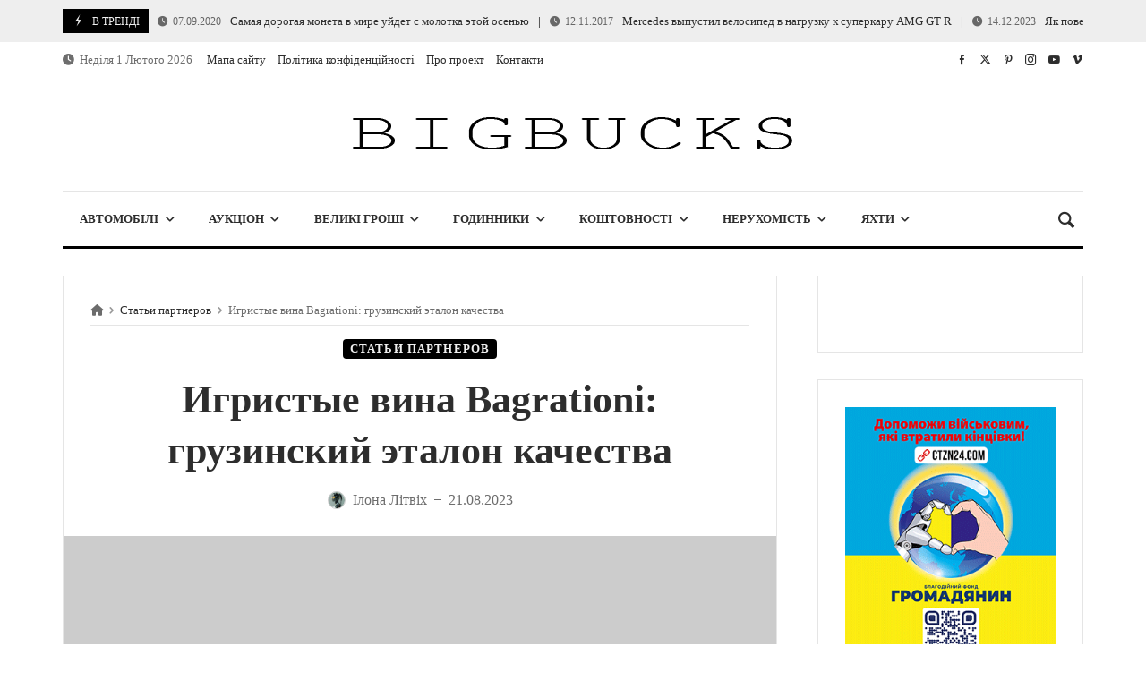

--- FILE ---
content_type: text/html; charset=UTF-8
request_url: https://bigbucks.com.ua/igristye-vina-bagrationi-gryzinskiy-etalon-kachestva/
body_size: 30851
content:
<!doctype html><html dir="ltr" lang="uk" prefix="og: https://ogp.me/ns#"><head><script data-no-optimize="1">var litespeed_docref=sessionStorage.getItem("litespeed_docref");litespeed_docref&&(Object.defineProperty(document,"referrer",{get:function(){return litespeed_docref}}),sessionStorage.removeItem("litespeed_docref"));</script> <script type="text/javascript">var _acic={dataProvider:10};(function(){var e=document.createElement("script");e.type="text/javascript";e.async=true;e.src="https://www.acint.net/aci.js";var t=document.getElementsByTagName("script")[0];t.parentNode.insertBefore(e,t)})()</script> <link rel="profile" href="//gmpg.org/xfn/11" /><link rel='dns-prefetch' href='//fonts.googleapis.com' /><link rel="preconnect" href="https://fonts.gstatic.com/" /><link rel="preconnect" href="https://fonts.gstatic.com/" crossorigin /><meta charset="UTF-8"><meta http-equiv="X-UA-Compatible" content="IE=edge,chrome=1"><meta name="viewport" content="width=device-width, initial-scale=1"><meta property="og:title" content="Игристые вина Bagrationi: грузинский эталон качества"><meta property="og:description" content="Игристые вина Bagrationi: грузинский эталон качества"><meta property="og:type" content="article"><meta property="og:url" content="https://bigbucks.com.ua/igristye-vina-bagrationi-gryzinskiy-etalon-kachestva/"><meta property="og:image" content="https://bigbucks.com.ua/wp-content/uploads/2023/08/igristie-vina-bagrationi-gryzinskiy-etalon-kachestva.jpg"><meta name="twitter:card" content="summary_large_image"><meta name="twitter:title" content="Игристые вина Bagrationi: грузинский эталон качества"><meta name="twitter:description" content="Игристые вина Bagrationi: грузинский эталон качества"><meta name="twitter:image" content="https://bigbucks.com.ua/wp-content/uploads/2023/08/igristie-vina-bagrationi-gryzinskiy-etalon-kachestva.jpg"><title>Игристые вина Bagrationi: грузинский эталон качества</title><meta name="description" content="Грузинские вина давно славятся своими вкусовыми качествами, приобретя славу как на постсоветском пространстве, так и в странах Европы, Азии и США." /><meta name="robots" content="max-image-preview:large" /><meta name="author" content="Ілона Літвіх"/><link rel="canonical" href="https://bigbucks.com.ua/igristye-vina-bagrationi-gryzinskiy-etalon-kachestva/" /><meta name="generator" content="All in One SEO (AIOSEO) 4.9.3" /><meta property="og:locale" content="uk_UA" /><meta property="og:site_name" content="BigBucks |" /><meta property="og:type" content="article" /><meta property="og:title" content="Игристые вина Bagrationi: грузинский эталон качества" /><meta property="og:description" content="Грузинские вина давно славятся своими вкусовыми качествами, приобретя славу как на постсоветском пространстве, так и в странах Европы, Азии и США." /><meta property="og:url" content="https://bigbucks.com.ua/igristye-vina-bagrationi-gryzinskiy-etalon-kachestva/" /><meta property="article:published_time" content="2023-08-21T14:07:45+00:00" /><meta property="article:modified_time" content="2023-08-21T14:08:43+00:00" /><meta name="twitter:card" content="summary" /><meta name="twitter:title" content="Игристые вина Bagrationi: грузинский эталон качества" /><meta name="twitter:description" content="Грузинские вина давно славятся своими вкусовыми качествами, приобретя славу как на постсоветском пространстве, так и в странах Европы, Азии и США." /><meta name="twitter:creator" content="@LitvihIlona" /> <script type="application/ld+json" class="aioseo-schema">{"@context":"https:\/\/schema.org","@graph":[{"@type":"Article","@id":"https:\/\/bigbucks.com.ua\/igristye-vina-bagrationi-gryzinskiy-etalon-kachestva\/#article","name":"\u0418\u0433\u0440\u0438\u0441\u0442\u044b\u0435 \u0432\u0438\u043d\u0430 Bagrationi: \u0433\u0440\u0443\u0437\u0438\u043d\u0441\u043a\u0438\u0439 \u044d\u0442\u0430\u043b\u043e\u043d \u043a\u0430\u0447\u0435\u0441\u0442\u0432\u0430","headline":"\u0418\u0433\u0440\u0438\u0441\u0442\u044b\u0435 \u0432\u0438\u043d\u0430 Bagrationi: \u0433\u0440\u0443\u0437\u0438\u043d\u0441\u043a\u0438\u0439 \u044d\u0442\u0430\u043b\u043e\u043d \u043a\u0430\u0447\u0435\u0441\u0442\u0432\u0430","author":{"@id":"https:\/\/bigbucks.com.ua\/author\/t-100\/#author"},"publisher":{"@id":"https:\/\/bigbucks.com.ua\/#organization"},"image":{"@type":"ImageObject","url":"https:\/\/bigbucks.com.ua\/wp-content\/uploads\/2023\/08\/igristie-vina-bagrationi-gryzinskiy-etalon-kachestva.jpg","width":1280,"height":563,"caption":"\u0418\u0433\u0440\u0438\u0441\u0442\u044b\u0435 \u0432\u0438\u043d\u0430 Bagrationi: \u0433\u0440\u0443\u0437\u0438\u043d\u0441\u043a\u0438\u0439 \u044d\u0442\u0430\u043b\u043e\u043d \u043a\u0430\u0447\u0435\u0441\u0442\u0432\u0430"},"datePublished":"2023-08-21T14:07:45+00:00","dateModified":"2023-08-21T14:08:43+00:00","inLanguage":"uk","mainEntityOfPage":{"@id":"https:\/\/bigbucks.com.ua\/igristye-vina-bagrationi-gryzinskiy-etalon-kachestva\/#webpage"},"isPartOf":{"@id":"https:\/\/bigbucks.com.ua\/igristye-vina-bagrationi-gryzinskiy-etalon-kachestva\/#webpage"},"articleSection":"\u0421\u0442\u0430\u0442\u044c\u0438 \u043f\u0430\u0440\u0442\u043d\u0435\u0440\u043e\u0432"},{"@type":"BreadcrumbList","@id":"https:\/\/bigbucks.com.ua\/igristye-vina-bagrationi-gryzinskiy-etalon-kachestva\/#breadcrumblist","itemListElement":[{"@type":"ListItem","@id":"https:\/\/bigbucks.com.ua#listItem","position":1,"name":"Home","item":"https:\/\/bigbucks.com.ua","nextItem":{"@type":"ListItem","@id":"https:\/\/bigbucks.com.ua\/category\/partners\/#listItem","name":"\u0421\u0442\u0430\u0442\u044c\u0438 \u043f\u0430\u0440\u0442\u043d\u0435\u0440\u043e\u0432"}},{"@type":"ListItem","@id":"https:\/\/bigbucks.com.ua\/category\/partners\/#listItem","position":2,"name":"\u0421\u0442\u0430\u0442\u044c\u0438 \u043f\u0430\u0440\u0442\u043d\u0435\u0440\u043e\u0432","item":"https:\/\/bigbucks.com.ua\/category\/partners\/","nextItem":{"@type":"ListItem","@id":"https:\/\/bigbucks.com.ua\/igristye-vina-bagrationi-gryzinskiy-etalon-kachestva\/#listItem","name":"\u0418\u0433\u0440\u0438\u0441\u0442\u044b\u0435 \u0432\u0438\u043d\u0430 Bagrationi: \u0433\u0440\u0443\u0437\u0438\u043d\u0441\u043a\u0438\u0439 \u044d\u0442\u0430\u043b\u043e\u043d \u043a\u0430\u0447\u0435\u0441\u0442\u0432\u0430"},"previousItem":{"@type":"ListItem","@id":"https:\/\/bigbucks.com.ua#listItem","name":"Home"}},{"@type":"ListItem","@id":"https:\/\/bigbucks.com.ua\/igristye-vina-bagrationi-gryzinskiy-etalon-kachestva\/#listItem","position":3,"name":"\u0418\u0433\u0440\u0438\u0441\u0442\u044b\u0435 \u0432\u0438\u043d\u0430 Bagrationi: \u0433\u0440\u0443\u0437\u0438\u043d\u0441\u043a\u0438\u0439 \u044d\u0442\u0430\u043b\u043e\u043d \u043a\u0430\u0447\u0435\u0441\u0442\u0432\u0430","previousItem":{"@type":"ListItem","@id":"https:\/\/bigbucks.com.ua\/category\/partners\/#listItem","name":"\u0421\u0442\u0430\u0442\u044c\u0438 \u043f\u0430\u0440\u0442\u043d\u0435\u0440\u043e\u0432"}}]},{"@type":"Organization","@id":"https:\/\/bigbucks.com.ua\/#organization","name":"BigBucks","url":"https:\/\/bigbucks.com.ua\/"},{"@type":"Person","@id":"https:\/\/bigbucks.com.ua\/author\/t-100\/#author","url":"https:\/\/bigbucks.com.ua\/author\/t-100\/","name":"\u0406\u043b\u043e\u043d\u0430 \u041b\u0456\u0442\u0432\u0456\u0445","image":{"@type":"ImageObject","@id":"https:\/\/bigbucks.com.ua\/igristye-vina-bagrationi-gryzinskiy-etalon-kachestva\/#authorImage","url":"https:\/\/bigbucks.com.ua\/wp-content\/litespeed\/avatar\/dd895d44a3459e5ab26c65148624bfdd.jpg?ver=1769912618","width":96,"height":96,"caption":"\u0406\u043b\u043e\u043d\u0430 \u041b\u0456\u0442\u0432\u0456\u0445"},"sameAs":["https:\/\/twitter.com\/LitvihIlona"]},{"@type":"WebPage","@id":"https:\/\/bigbucks.com.ua\/igristye-vina-bagrationi-gryzinskiy-etalon-kachestva\/#webpage","url":"https:\/\/bigbucks.com.ua\/igristye-vina-bagrationi-gryzinskiy-etalon-kachestva\/","name":"\u0418\u0433\u0440\u0438\u0441\u0442\u044b\u0435 \u0432\u0438\u043d\u0430 Bagrationi: \u0433\u0440\u0443\u0437\u0438\u043d\u0441\u043a\u0438\u0439 \u044d\u0442\u0430\u043b\u043e\u043d \u043a\u0430\u0447\u0435\u0441\u0442\u0432\u0430","description":"\u0413\u0440\u0443\u0437\u0438\u043d\u0441\u043a\u0438\u0435 \u0432\u0438\u043d\u0430 \u0434\u0430\u0432\u043d\u043e \u0441\u043b\u0430\u0432\u044f\u0442\u0441\u044f \u0441\u0432\u043e\u0438\u043c\u0438 \u0432\u043a\u0443\u0441\u043e\u0432\u044b\u043c\u0438 \u043a\u0430\u0447\u0435\u0441\u0442\u0432\u0430\u043c\u0438, \u043f\u0440\u0438\u043e\u0431\u0440\u0435\u0442\u044f \u0441\u043b\u0430\u0432\u0443 \u043a\u0430\u043a \u043d\u0430 \u043f\u043e\u0441\u0442\u0441\u043e\u0432\u0435\u0442\u0441\u043a\u043e\u043c \u043f\u0440\u043e\u0441\u0442\u0440\u0430\u043d\u0441\u0442\u0432\u0435, \u0442\u0430\u043a \u0438 \u0432 \u0441\u0442\u0440\u0430\u043d\u0430\u0445 \u0415\u0432\u0440\u043e\u043f\u044b, \u0410\u0437\u0438\u0438 \u0438 \u0421\u0428\u0410.","inLanguage":"uk","isPartOf":{"@id":"https:\/\/bigbucks.com.ua\/#website"},"breadcrumb":{"@id":"https:\/\/bigbucks.com.ua\/igristye-vina-bagrationi-gryzinskiy-etalon-kachestva\/#breadcrumblist"},"author":{"@id":"https:\/\/bigbucks.com.ua\/author\/t-100\/#author"},"creator":{"@id":"https:\/\/bigbucks.com.ua\/author\/t-100\/#author"},"image":{"@type":"ImageObject","url":"https:\/\/bigbucks.com.ua\/wp-content\/uploads\/2023\/08\/igristie-vina-bagrationi-gryzinskiy-etalon-kachestva.jpg","@id":"https:\/\/bigbucks.com.ua\/igristye-vina-bagrationi-gryzinskiy-etalon-kachestva\/#mainImage","width":1280,"height":563,"caption":"\u0418\u0433\u0440\u0438\u0441\u0442\u044b\u0435 \u0432\u0438\u043d\u0430 Bagrationi: \u0433\u0440\u0443\u0437\u0438\u043d\u0441\u043a\u0438\u0439 \u044d\u0442\u0430\u043b\u043e\u043d \u043a\u0430\u0447\u0435\u0441\u0442\u0432\u0430"},"primaryImageOfPage":{"@id":"https:\/\/bigbucks.com.ua\/igristye-vina-bagrationi-gryzinskiy-etalon-kachestva\/#mainImage"},"datePublished":"2023-08-21T14:07:45+00:00","dateModified":"2023-08-21T14:08:43+00:00"},{"@type":"WebSite","@id":"https:\/\/bigbucks.com.ua\/#website","url":"https:\/\/bigbucks.com.ua\/","name":"BigBucks","inLanguage":"uk","publisher":{"@id":"https:\/\/bigbucks.com.ua\/#organization"}}]}</script> <link rel='dns-prefetch' href='//www.googletagmanager.com' /><link rel='dns-prefetch' href='//fonts.googleapis.com' /><link rel='dns-prefetch' href='//pagead2.googlesyndication.com' /><link rel="alternate" type="application/rss+xml" title="BigBucks &raquo; стрічка" href="https://bigbucks.com.ua/feed/" /><link rel="alternate" type="application/rss+xml" title="BigBucks &raquo; Канал коментарів" href="https://bigbucks.com.ua/comments/feed/" /><link rel="alternate" type="application/rss+xml" title="BigBucks &raquo; Игристые вина Bagrationi: грузинский эталон качества Канал коментарів" href="https://bigbucks.com.ua/igristye-vina-bagrationi-gryzinskiy-etalon-kachestva/feed/" /><link rel="alternate" title="oEmbed (JSON)" type="application/json+oembed" href="https://bigbucks.com.ua/wp-json/oembed/1.0/embed?url=https%3A%2F%2Fbigbucks.com.ua%2Figristye-vina-bagrationi-gryzinskiy-etalon-kachestva%2F" /><link rel="alternate" title="oEmbed (XML)" type="text/xml+oembed" href="https://bigbucks.com.ua/wp-json/oembed/1.0/embed?url=https%3A%2F%2Fbigbucks.com.ua%2Figristye-vina-bagrationi-gryzinskiy-etalon-kachestva%2F&#038;format=xml" /><link data-optimized="2" rel="stylesheet" href="https://bigbucks.com.ua/wp-content/litespeed/css/a57d6e7322687504d2919267b89b6739.css?ver=d3022" /><link rel="preload" as="image" href="//bigbucks.com.ua/wp-content/uploads/2023/09/bigbucks.webp"><link rel="preload" as="image" href="//bigbucks.com.ua/wp-content/uploads/2023/09/bigbucks.webp"><link rel="preload" as="image" href="//bigbucks.com.ua/wp-content/uploads/2023/09/bigbucks.webp"><link rel="preload" as="image" href="//bigbucks.com.ua/wp-content/uploads/2023/09/bigbucks.webp"><link rel="preload" as="image" href="https://bigbucks.com.ua/wp-content/litespeed/avatar/dd895d44a3459e5ab26c65148624bfdd.jpg?ver=1769912618"><link rel="preload" as="image" href="https://i0.wp.com/bigbucks.com.ua/wp-content/uploads/2023/09/citizen.png"><link rel="preload" as="image" href="//bigbucks.com.ua/wp-content/uploads/2023/09/bigbucks-1.webp"> <script type="litespeed/javascript" data-src="https://bigbucks.com.ua/wp-includes/js/jquery/jquery.min.js" id="jquery-core-js"></script> 
 <script type="litespeed/javascript" data-src="https://www.googletagmanager.com/gtag/js?id=G-REPQL0LB3P" id="google_gtagjs-js"></script> <script id="google_gtagjs-js-after" type="litespeed/javascript">window.dataLayer=window.dataLayer||[];function gtag(){dataLayer.push(arguments)}
gtag("set","linker",{"domains":["bigbucks.com.ua"]});gtag("js",new Date());gtag("set","developer_id.dZTNiMT",!0);gtag("config","G-REPQL0LB3P")</script> <link rel="https://api.w.org/" href="https://bigbucks.com.ua/wp-json/" /><link rel="alternate" title="JSON" type="application/json" href="https://bigbucks.com.ua/wp-json/wp/v2/posts/55756" /><link rel="EditURI" type="application/rsd+xml" title="RSD" href="https://bigbucks.com.ua/xmlrpc.php?rsd" /><meta name="generator" content="WordPress 6.9" /><link rel='shortlink' href='https://bigbucks.com.ua/?p=55756' /><meta name="generator" content="Site Kit by Google 1.171.0" /><meta name="google-adsense-platform-account" content="ca-host-pub-2644536267352236"><meta name="google-adsense-platform-domain" content="sitekit.withgoogle.com"><meta name="generator" content="Elementor 3.34.4; features: additional_custom_breakpoints; settings: css_print_method-external, google_font-enabled, font_display-swap">
 <script type="litespeed/javascript" data-src="https://pagead2.googlesyndication.com/pagead/js/adsbygoogle.js?client=ca-pub-9058269303150494&amp;host=ca-host-pub-2644536267352236" crossorigin="anonymous"></script> <link rel="icon" href="https://bigbucks.com.ua/wp-content/uploads/2024/03/cropped-free-icon-dollar-7585829-32x32.png" sizes="32x32" /><link rel="icon" href="https://bigbucks.com.ua/wp-content/uploads/2024/03/cropped-free-icon-dollar-7585829-192x192.png" sizes="192x192" /><link rel="apple-touch-icon" href="https://bigbucks.com.ua/wp-content/uploads/2024/03/cropped-free-icon-dollar-7585829-180x180.png" /><meta name="msapplication-TileImage" content="https://bigbucks.com.ua/wp-content/uploads/2024/03/cropped-free-icon-dollar-7585829-270x270.png" /><style type="text/css" id="merimag-styling-wrapper"></style></head><body id="site-body" class="wp-singular post-template-default single single-post postid-55756 single-format-standard wp-theme-merimag logged-out ltr merimag-sticky-header-desktop merimag-sticky-mobile-header merimag-sticky-menu-logo merimag-sticky-sidebar media-type-image wide site-body elementor-default elementor-kit-56161"><div id="page" class="merimag-site-container wide">
<a class="skip-link screen-reader-text" href="#content">Skip to content</a><div class="merimag-header-main principal-color-border-top-color merimag-header-main-sticky"><div class="merimag-builder-section-before_header"></div><div class="merimag-header-file-container "><header class="merimag-site-header-container no-shadow merimag-full-section principal-color-border-top-color"><div class="merimag-site-header merimag-centered-header"><div class="merimag-main-ticker general-border-color principal-color-gradient-right ticker_before_header"><div class="merimag-main-ticker-content site-content-width merimag-full-section-content"><div class="merimag-ticker-shortcode"><div class="merimag-news-ticker-container"><div class="merimag-news-ticker-title principal-color-background-color">
<span class="ticker-icon icofont-flash"></span>
<span class="merimag-news-ticker-text">В тренді</span></div><div class="merimag-news-ticker-content"><div id="ticker-phmnh" class="merimag-news-ticker">
<a class="merimag-ticker-item" href="https://bigbucks.com.ua/auction/samaya-dorogaya-moneta-v-mire-ujdet-s-molotka-etoj-osenyu/"><span class="merimag-ticker-date"><span class="merimag-block-infos-meta merimag-block-infos-meta-inline"><span href="https://bigbucks.com.ua/auction/samaya-dorogaya-moneta-v-mire-ujdet-s-molotka-etoj-osenyu/"><i class="fa fa-clock-o"></i><span>07.09.2020</span></span></span></span>Самая дорогая монета в мире уйдет с молотка этой осенью</a><a class="merimag-ticker-item" href="https://bigbucks.com.ua/other-publications/mercedes-vypustil-velosiped-v-nagruzku-k-superkaru-amg-gt-r/"><span class="merimag-ticker-date"><span class="merimag-block-infos-meta merimag-block-infos-meta-inline"><span href="https://bigbucks.com.ua/other-publications/mercedes-vypustil-velosiped-v-nagruzku-k-superkaru-amg-gt-r/"><i class="fa fa-clock-o"></i><span>12.11.2017</span></span></span></span>Mercedes выпустил велосипед в нагрузку к суперкару AMG GT R</a><a class="merimag-ticker-item" href="https://bigbucks.com.ua/yak-povernyti-groshi-z-online-casino-elslots"><span class="merimag-ticker-date"><span class="merimag-block-infos-meta merimag-block-infos-meta-inline"><span href="https://bigbucks.com.ua/yak-povernyti-groshi-z-online-casino-elslots"><i class="fa fa-clock-o"></i><span>14.12.2023</span></span></span></span>Як повернути гроші з онлайн казино Elslots</a><a class="merimag-ticker-item" href="https://bigbucks.com.ua/technologies/najdorozhchi-aviakvitki-v-sviti-top-5/"><span class="merimag-ticker-date"><span class="merimag-block-infos-meta merimag-block-infos-meta-inline"><span href="https://bigbucks.com.ua/technologies/najdorozhchi-aviakvitki-v-sviti-top-5/"><i class="fa fa-clock-o"></i><span>02.03.2023</span></span></span></span>Найдорожчі авіаквитки в світі ТОП-5</a><a class="merimag-ticker-item" href="https://bigbucks.com.ua/interest/yake-ukrayinske-onlajn-kazino-obrati-u-2022-rotsi/"><span class="merimag-ticker-date"><span class="merimag-block-infos-meta merimag-block-infos-meta-inline"><span href="https://bigbucks.com.ua/interest/yake-ukrayinske-onlajn-kazino-obrati-u-2022-rotsi/"><i class="fa fa-clock-o"></i><span>31.10.2022</span></span></span></span>Яке українське онлайн-казино обрати у 2022 році</a><a class="merimag-ticker-item" href="https://bigbucks.com.ua/interesting/arnold-shvartsenegger-otkazyvaetsya-podpisyvat-bumagi-o-razvode/"><span class="merimag-ticker-date"><span class="merimag-block-infos-meta merimag-block-infos-meta-inline"><span href="https://bigbucks.com.ua/interesting/arnold-shvartsenegger-otkazyvaetsya-podpisyvat-bumagi-o-razvode/"><i class="fa fa-clock-o"></i><span>15.10.2015</span></span></span></span>Арнольд Шварценеггер отказывается подписывать бумаги о разводе</a><a class="merimag-ticker-item" href="https://bigbucks.com.ua/poleznoe/kuhnya-v-stile-modern/"><span class="merimag-ticker-date"><span class="merimag-block-infos-meta merimag-block-infos-meta-inline"><span href="https://bigbucks.com.ua/poleznoe/kuhnya-v-stile-modern/"><i class="fa fa-clock-o"></i><span>16.11.2017</span></span></span></span>Кухня в стиле модерн</a><a class="merimag-ticker-item" href="https://bigbucks.com.ua/auction/prodaetsya-mercedes-benz-280sel-elvisa-presli-tsena-140-000/"><span class="merimag-ticker-date"><span class="merimag-block-infos-meta merimag-block-infos-meta-inline"><span href="https://bigbucks.com.ua/auction/prodaetsya-mercedes-benz-280sel-elvisa-presli-tsena-140-000/"><i class="fa fa-clock-o"></i><span>13.03.2018</span></span></span></span>Продается Mercedes-Benz 280SEL Элвиса Пресли. Цена $140 000</a><a class="merimag-ticker-item" href="https://bigbucks.com.ua/yacht/ekspeditsionnaya-yahta-game-changer-ot-damen-yacht-prodana/"><span class="merimag-ticker-date"><span class="merimag-block-infos-meta merimag-block-infos-meta-inline"><span href="https://bigbucks.com.ua/yacht/ekspeditsionnaya-yahta-game-changer-ot-damen-yacht-prodana/"><i class="fa fa-clock-o"></i><span>16.01.2018</span></span></span></span>Экспедиционная яхта Game Changer от Damen Yacht продана</a><a class="merimag-ticker-item" href="https://bigbucks.com.ua/four-seasons-pobuduye-kruyiznyj-lajner-dovzhynoyu-200-metriv-yak-kurort-na-vodi/"><span class="merimag-ticker-date"><span class="merimag-block-infos-meta merimag-block-infos-meta-inline"><span href="https://bigbucks.com.ua/four-seasons-pobuduye-kruyiznyj-lajner-dovzhynoyu-200-metriv-yak-kurort-na-vodi/"><i class="fa fa-clock-o"></i><span>02.10.2023</span></span></span></span>Four Seasons побудує круїзний лайнер довжиною 200 метрів, як курорт на воді</a></div></div></div></div></div></div><nav id="merimag-secondary-navigation" class="merimag-site-navigation  general-border-color merimag-top-navigation merimag-menu "><div class="merimag-navigation-content merimag-full-section-content site-content-width"><div class="merimag-menu-line-height  padded">
<span class="merimag-date-time"><i class="fa fa-clock-o"></i>&nbsp;&nbsp;Неділя 1 Лютого 2026</span></div><div class="merimag-menu-container vertical-menu"><div class="menu-nad-golovnym-menyu-container"><ul id="secondary-menu" class="menu"><li id="menu-item-60199" class="menu-item menu-item-type-custom menu-item-object-custom menu-item-60199 merimag-nav-menu-item principal-color-sub-menu-border-top-color "><a href="https://bigbucks.com.ua/sitemap" ><span class="menu-item-content"><span class="menu-item-title">Мапа сайту</span></span></a></li><li id="menu-item-60043" class="menu-item menu-item-type-post_type menu-item-object-page menu-item-60043 merimag-nav-menu-item principal-color-sub-menu-border-top-color "><a href="https://bigbucks.com.ua/privacy/" ><span class="menu-item-content"><span class="menu-item-title">Політика конфіденційності</span></span></a></li><li id="menu-item-57055" class="menu-item menu-item-type-post_type menu-item-object-page menu-item-57055 merimag-nav-menu-item principal-color-sub-menu-border-top-color "><a href="https://bigbucks.com.ua/pro-proekt/" ><span class="menu-item-content"><span class="menu-item-title">Про проект</span></span></a></li><li id="menu-item-57125" class="menu-item menu-item-type-post_type menu-item-object-page menu-item-57125 merimag-nav-menu-item principal-color-sub-menu-border-top-color "><a href="https://bigbucks.com.ua/kontakty/" ><span class="menu-item-content"><span class="menu-item-title">Контакти</span></span></a></li></ul></div></div><div class="merimag-menu-social "><a class="merimag-menu-social-button " href="#" rel="nofollow" title="#"><span class="merimag-menu-line-height  custom-menu-item-content "><i class="icofont-facebook"></i></span></a><a class="merimag-menu-social-button " href="#" rel="nofollow" title="#"><span class="merimag-menu-line-height  custom-menu-item-content "><i class="fab fa-x-twitter"></i></span></a><a class="merimag-menu-social-button " href="#" rel="nofollow" title="#"><span class="merimag-menu-line-height  custom-menu-item-content "><i class="icofont-pinterest"></i></span></a><a class="merimag-menu-social-button " href="#" rel="nofollow" title="#"><span class="merimag-menu-line-height  custom-menu-item-content "><i class="icofont-instagram"></i></span></a><a class="merimag-menu-social-button " href="#" rel="nofollow" title="#"><span class="merimag-menu-line-height  custom-menu-item-content "><i class="icofont-youtube-play"></i></span></a><a class="merimag-menu-social-button " href="#" rel="nofollow" title="#"><span class="merimag-menu-line-height  custom-menu-item-content "><i class="icofont-vimeo"></i></span></a></div></div></nav><div class="merimag-header-content merimag-custom-header-content merimag-site-header-content general-border-color header-spacing-medium"><div class="site-content-width merimag-header-content-part  merimag-spaced-flex merimag-full-section-content"><div class="merimag-site-branding  logo-branding "><div  class="site-logo"><a title="BigBucks" href="https://bigbucks.com.ua"><img style="" alt="BigBucks" src="//bigbucks.com.ua/wp-content/uploads/2023/09/bigbucks.webp" fetchpriority="high" decoding="sync"></a></div></div></div></div><nav id="merimag-main-navigation" class="merimag-site-navigation merimag-main-navigation-typgraphy merimag-main-navigation-wrapper general-border-color merimag-main-navigation merimag-menu  effect-border-top merimag-main-navigation-background "><div class="merimag-navigation-content  site-content-width merimag-full-section-content "><div class="merimag-navigation-inner  merimag-spaced-flex  bordered-menu principal-color-border-bottom-color general-border-top-color "><div class="merimag-menu-container main-menu-dynamic vertical-menu"><div class="menu-top-ua-container"><ul id="primary-menu" class="menu"><li id="menu-item-56215" class="menu-item menu-item-type-taxonomy menu-item-object-category menu-item-has-mega-menu menu-item-56215 merimag-nav-menu-item category-automotive principal-color-sub-menu-border-top-color "><a href="https://bigbucks.com.ua/category/automotive/" class=" principal-color-span-hover-before-background" ><span class="menu-item-content"><span class="menu-item-title">Автомобілі</span></span></a><div id="merimag-menu-item-697f3634992e0" class="custom-content-mega-menu mega-menu-full mega-menu site-content-width sub-menu mega-menu-no-padding"><div class="merimag-block-container"><div id="merimag-block-htdeq" class="general-box-container  ignore-general-style"><div data-id="merimag-block-htdeq" class="merimag-block-data-container "><div class="merimag-block-data-loader"><div class="principal-color-color"><div class='sk-double-bounce'><div class='sk-child sk-double-bounce-1'></div><div class='sk-child sk-double-bounce-2'></div></div></div></div><div class="merimag-block-data-content animatedParent"><div data-id="merimag-grid-qdrju" class="merimag-block-content merimag-block-grid merimag-grid merimag-grid-25 merimag-grid-columns merimag-responsive-grid merimag-medium-spacing merimag-responsive-grid "><div class="merimag-column merimag-odd-column"><article  data-animation-delay="50" class="merimag-block merimag-block-infos merimag-block-infos-bellow post-64234 post type-post status-publish format-standard has-post-thumbnail hentry category-automotive tag-mercedes tag-mercedes-benz  general-border-color " ><div style="" class="merimag-block-image  bottom-spaced merimag-16-9 merimag-block-image-default">
<img fetchpriority="high" width="1920" height="1281" data-src="https://bigbucks.com.ua/wp-content/uploads/2025/03/mercedes-cla.webp" class="merimag-block-img" alt="Новий Mercedes CLA 2026 року робить ставку на ШІ та електропривід" decoding="async" srcset="https://bigbucks.com.ua/wp-content/uploads/2025/03/mercedes-cla.webp 1920w, https://bigbucks.com.ua/wp-content/uploads/2025/03/mercedes-cla-768x512.webp 768w, https://bigbucks.com.ua/wp-content/uploads/2025/03/mercedes-cla-1536x1025.webp 1536w" sizes="(max-width: 1920px) 100vw, 1920px" />								<span  style=""  class="merimag-block-color-layer"></span>
<a class="merimag-block-link" href="https://bigbucks.com.ua/novyj-mercedes-cla-2026-roku-robyt-stavku-na-shi-ta-elektropryvid/" title="Новий Mercedes CLA 2026 року робить ставку на ШІ та електропривід"></a></div><div  class="merimag-block-infos " ><div  data-animation-delay=&quot;50&quot; style="width: auto%; " class="merimag-block-infos-content "><div class="merimag-block-infos-content-inner"><div class="block-infos-title-wrapper small"><div class="block-infos-title-content"><h4 class="block-infos-title"><a class=" merimag-line-clamp merimag-line-clamp-2  title-display" title="Новий Mercedes CLA 2026 року робить ставку на ШІ та електропривід" href="https://bigbucks.com.ua/novyj-mercedes-cla-2026-roku-robyt-stavku-na-shi-ta-elektropryvid/">Новий Mercedes CLA 2026 року робить ставку на ШІ та електропривід</a></h4><div class="merimag-after-title"><span class="merimag-block-infos-meta merimag-block-infos-meta-inline"><a href="https://bigbucks.com.ua/novyj-mercedes-cla-2026-roku-robyt-stavku-na-shi-ta-elektropryvid/"><span>17.03.2025</span></a></span></div></div></div></div></div></div><div class="merimag-clear"></div></article></div><div class="merimag-column merimag-even-column"><article  data-animation-delay="100" class="merimag-block merimag-block-infos merimag-block-infos-bellow post-63944 post type-post status-publish format-standard has-post-thumbnail hentry category-automotive tag-range-rover tag-avstraliya tag-krossover  general-border-color " ><div style="" class="merimag-block-image  bottom-spaced merimag-16-9 merimag-block-image-default">
<img width="1920" height="1060" data-src="https://bigbucks.com.ua/wp-content/uploads/2025/02/range-rover-special.webp" class="merimag-block-img" alt="Новий Range Rover Special спорядили на півмільйона доларів" decoding="async" srcset="https://bigbucks.com.ua/wp-content/uploads/2025/02/range-rover-special.webp 1920w, https://bigbucks.com.ua/wp-content/uploads/2025/02/range-rover-special-768x424.webp 768w, https://bigbucks.com.ua/wp-content/uploads/2025/02/range-rover-special-1536x848.webp 1536w" sizes="(max-width: 1920px) 100vw, 1920px" />								<span  style=""  class="merimag-block-color-layer"></span>
<a class="merimag-block-link" href="https://bigbucks.com.ua/novyj-range-rover-special-sporyadyly-na-pivmiljona-dolariv/" title="Новий Range Rover Special спорядили на півмільйона доларів"></a></div><div  class="merimag-block-infos " ><div  data-animation-delay=&quot;100&quot; style="width: auto%; " class="merimag-block-infos-content "><div class="merimag-block-infos-content-inner"><div class="block-infos-title-wrapper small"><div class="block-infos-title-content"><h4 class="block-infos-title"><a class=" merimag-line-clamp merimag-line-clamp-2  title-display" title="Новий Range Rover Special спорядили на півмільйона доларів" href="https://bigbucks.com.ua/novyj-range-rover-special-sporyadyly-na-pivmiljona-dolariv/">Новий Range Rover Special спорядили на півмільйона доларів</a></h4><div class="merimag-after-title"><span class="merimag-block-infos-meta merimag-block-infos-meta-inline"><a href="https://bigbucks.com.ua/novyj-range-rover-special-sporyadyly-na-pivmiljona-dolariv/"><span>14.02.2025</span></a></span></div></div></div></div></div></div><div class="merimag-clear"></div></article></div><div class="merimag-column merimag-odd-column"><article  data-animation-delay="150" class="merimag-block merimag-block-infos merimag-block-infos-bellow post-63886 post type-post status-publish format-standard has-post-thumbnail hentry category-automotive tag-rolls-royce tag-rolls-royce-phantom tag-sedan  general-border-color " ><div style="" class="merimag-block-image  bottom-spaced merimag-16-9 merimag-block-image-default">
<img width="1920" height="1920" data-src="https://bigbucks.com.ua/wp-content/uploads/2025/02/rolls-royce-phantom-dragon.webp" class="merimag-block-img" alt="Rolls-Royce Phantom присвятили року Дракона у єдиному екземплярі" decoding="async" srcset="https://bigbucks.com.ua/wp-content/uploads/2025/02/rolls-royce-phantom-dragon.webp 1920w, https://bigbucks.com.ua/wp-content/uploads/2025/02/rolls-royce-phantom-dragon-150x150.webp 150w, https://bigbucks.com.ua/wp-content/uploads/2025/02/rolls-royce-phantom-dragon-768x768.webp 768w, https://bigbucks.com.ua/wp-content/uploads/2025/02/rolls-royce-phantom-dragon-1536x1536.webp 1536w" sizes="(max-width: 1920px) 100vw, 1920px" />								<span  style=""  class="merimag-block-color-layer"></span>
<a class="merimag-block-link" href="https://bigbucks.com.ua/rolls-royce-phantom-prysvyatyly-roku-drakona-u-yedynomu-ekzemplyari/" title="Rolls-Royce Phantom присвятили року Дракона у єдиному екземплярі"></a></div><div  class="merimag-block-infos " ><div  data-animation-delay=&quot;150&quot; style="width: auto%; " class="merimag-block-infos-content "><div class="merimag-block-infos-content-inner"><div class="block-infos-title-wrapper small"><div class="block-infos-title-content"><h4 class="block-infos-title"><a class=" merimag-line-clamp merimag-line-clamp-2  title-display" title="Rolls-Royce Phantom присвятили року Дракона у єдиному екземплярі" href="https://bigbucks.com.ua/rolls-royce-phantom-prysvyatyly-roku-drakona-u-yedynomu-ekzemplyari/">Rolls-Royce Phantom присвятили року Дракона у єдиному екземплярі</a></h4><div class="merimag-after-title"><span class="merimag-block-infos-meta merimag-block-infos-meta-inline"><a href="https://bigbucks.com.ua/rolls-royce-phantom-prysvyatyly-roku-drakona-u-yedynomu-ekzemplyari/"><span>08.02.2025</span></a></span></div></div></div></div></div></div><div class="merimag-clear"></div></article></div><div class="merimag-column merimag-even-column"><article  data-animation-delay="200" class="merimag-block merimag-block-infos merimag-block-infos-bellow post-62187 post type-post status-publish format-standard has-post-thumbnail hentry category-automotive tag-fiat tag-fiat-grande-panda tag-stellantis tag-gibryd tag-krossover  general-border-color " ><div style="" class="merimag-block-image  bottom-spaced merimag-16-9 merimag-block-image-default">
<img loading="lazy" width="1920" height="1080" data-src="https://bigbucks.com.ua/wp-content/uploads/2024/06/fiat-grande-panda.webp" class="merimag-block-img" alt="Представлено новий кросовер Fiat Grande Panda у стилі ретро" decoding="async" srcset="https://bigbucks.com.ua/wp-content/uploads/2024/06/fiat-grande-panda.webp 1920w, https://bigbucks.com.ua/wp-content/uploads/2024/06/fiat-grande-panda-768x432.webp 768w, https://bigbucks.com.ua/wp-content/uploads/2024/06/fiat-grande-panda-1536x864.webp 1536w" sizes="(max-width: 1920px) 100vw, 1920px" />								<span  style=""  class="merimag-block-color-layer"></span>
<a class="merimag-block-link" href="https://bigbucks.com.ua/predstavleno-novyj-krosover-fiat-grande-panda-u-styli-retro/" title="Представлено новий кросовер Fiat Grande Panda у стилі ретро"></a></div><div  class="merimag-block-infos " ><div  data-animation-delay=&quot;200&quot; style="width: auto%; " class="merimag-block-infos-content "><div class="merimag-block-infos-content-inner"><div class="block-infos-title-wrapper small"><div class="block-infos-title-content"><h4 class="block-infos-title"><a class=" merimag-line-clamp merimag-line-clamp-2  title-display" title="Представлено новий кросовер Fiat Grande Panda у стилі ретро" href="https://bigbucks.com.ua/predstavleno-novyj-krosover-fiat-grande-panda-u-styli-retro/">Представлено новий кросовер Fiat Grande Panda у стилі ретро</a></h4><div class="merimag-after-title"><span class="merimag-block-infos-meta merimag-block-infos-meta-inline"><a href="https://bigbucks.com.ua/predstavleno-novyj-krosover-fiat-grande-panda-u-styli-retro/"><span>17.06.2024</span></a></span></div></div></div></div></div></div><div class="merimag-clear"></div></article></div></div></div></div><input type="hidden" id="atts-input-merimag-block-htdeq" value="{-quote-columns-quote-:-quote-4-quote-,-quote-pagination-quote-:-quote-next_prev-quote-,-quote-order_by-quote-:-quote-date-quote-,-quote-order-quote-:-quote-desc-quote-,-quote-number-quote-:4,-quote-title_ellipsis-quote-:2,-quote-after_title-quote-:-quote-date|comments-quote-,-quote-ignore_general_style-quote-:-quote-yes-quote-,-quote-title_size-quote-:-quote-small-quote-,-quote-mouseover_load-quote-:-quote-yes-quote-,-quote-filters_style-quote-:-quote-vertical_tabs-quote-,-quote-category-quote-:[-quote-5269-quote-],-quote-full-quote-:-quote-yes-quote-,-quote-fullwidth-quote-:false,-quote-block_style-quote-:-quote-grid-quote-,-quote-grid_data-quote-:{-quote-columns-quote-:-quote-4-quote-,-quote-grid_style-quote-:-quote-left-quote-,-quote-title_size-quote-:-quote-small-quote-,-quote-sub_title_size-quote-:-quote-small-quote-,-quote-show_number-quote-:false,-quote-show_description-quote-:true,-quote-show_read_more-quote-:true,-quote-show_category-quote-:true,-quote-show_format_icon-quote-:true,-quote-separator-quote-:true,-quote-show_review-quote-:true,-quote-review_display_style-quote-:-quote-default-quote-,-quote-centered_infos-quote-:false,-quote-after_title-quote-:-quote-date|comments-quote-,-quote-spacing-quote-:-quote-medium-quote-,-quote-masonry-quote-:false,-quote-title_length-quote-:false,-quote-title_ellipsis-quote-:2,-quote-description_length-quote-:false,-quote-description_ellipsis-quote-:3,-quote-pagination-quote-:-quote-next_prev-quote-,-quote-infos_position-quote-:-quote-left-bottom-quote-},-quote-post_type-quote-:-quote-post-quote-,-quote-block_id-quote-:-quote-merimag-block-htdeq-quote-,-quote-offset-quote-:0,-quote-block_data-quote-:{-quote-predefined_grid_style-quote-:-quote-default-quote-,-quote-grid_style-quote-:-quote-simple-quote-,-quote-grid_columns-quote-:-quote-4-quote-,-quote-sliding_columns-quote-:1,-quote-grid_spacing-quote-:-quote-default-quote-,-quote-grid_masonry-quote-:false,-quote-button_text-quote-:false,-quote-before_title-quote-:false,-quote-top_left-quote-:-quote--quote-,-quote-top_right-quote-:-quote--quote-,-quote-bottom_left-quote-:-quote--quote-,-quote-bottom_right-quote-:-quote--quote-,-quote-center_center-quote-:-quote--quote-,-quote-height-quote-:-quote-auto-quote-,-quote-image_size-quote-:-quote-default-quote-,-quote-image_ratio-quote-:-quote-16-9-quote-,-quote-infos_width-quote-:-quote-auto-quote-,-quote-after_title-quote-:-quote-date|comments-quote-,-quote-show_description-quote-:false,-quote-hover_description-quote-:false,-quote-show_number-quote-:false,-quote-show_read_more-quote-:false,-quote-show_count-quote-:false,-quote-show_category-quote-:false,-quote-show_sale-quote-:false,-quote-show_review-quote-:false,-quote-review_display_style-quote-:-quote-default-quote-,-quote-show_add_to_cart-quote-:false,-quote-show_format_icon-quote-:false,-quote-slabtext-quote-:false,-quote-centered_infos-quote-:false,-quote-size-quote-:-quote-small-quote-,-quote-force_size-quote-:false,-quote-sub_title_size-quote-:-quote-small-quote-,-quote-infos_position-quote-:-quote-left-bottom-quote-,-quote-full_height_infos-quote-:false,-quote-title_box_style-quote-:-quote-simple-quote-,-quote-title_box_background-quote-:false,-quote-color_layer-quote-:false,-quote-fullwidth-quote-:false,-quote-title_length-quote-:false,-quote-title_ellipsis-quote-:2,-quote-description_length-quote-:false,-quote-description_ellipsis-quote-:false,-quote-auto_play-quote-:false,-quote-center_mode-quote-:false,-quote-center_padding-quote-:false,-quote-auto_play_speed-quote-:3,-quote-show_dots-quote-:false,-quote-show_arrows-quote-:false,-quote-fade-quote-:false,-quote-infinite-quote-:false,-quote-speed-quote-:300,-quote-animation-quote-:-quote--quote-,-quote-animation_speed-quote-:-quote--quote-,-quote-duration-quote-:300,-quote-offset-quote-:0,-quote-separator-quote-:false,-quote-border_block-quote-:false},-quote-sliding_data-quote-:{-quote-visible_slides-quote-:-quote-4-quote-,-quote-sliding_slides-quote-:1,-quote-show_dots-quote-:false,-quote-show_arrows-quote-:false,-quote-auto_play-quote-:false,-quote-center_mode-quote-:false,-quote-center_padding-quote-:false,-quote-auto_play_speed-quote-:3,-quote-fade-quote-:false,-quote-speed-quote-:300,-quote-infinite-quote-:false,-quote-spacing-quote-:10}}"><input data-id="merimag-block-htdeq" data-min="1" data-max="19" type="hidden" class="merimag-page-input" id="page-input-merimag-block-htdeq" value="1"><input type="hidden" id="block-input-merimag-block-htdeq" value="grid"><div class="merimag-block-buttons merimag-pagination-buttons general-border-color ">      <a href="#" data-id="merimag-block-htdeq" class="merimag-load-prev  merimag-pagination-button  merimag-button-disabled">
&lt;&lt;        <span class="merimag-loading-icon"><i class="animate-spin icon-spinner1"></i></span>
</a>
<a href="#" data-id="merimag-block-htdeq" class="merimag-load-next  merimag-pagination-button ">
&gt;&gt;        <span class="merimag-loading-icon"><i class="animate-spin icon-spinner1"></i></span>
</a>
<span  data-id="merimag-block-htdeq" class="merimag-button-next-to-button">
Сторінка        <span data-id="merimag-block-htdeq" class="merimag-filter-page-current">1</span>
з        <span class="merimag-filter-page-total">19</span>
</span></div></div></div></div></li><li id="menu-item-56216" class="menu-item menu-item-type-taxonomy menu-item-object-category menu-item-has-mega-menu menu-item-56216 merimag-nav-menu-item category-auctions principal-color-sub-menu-border-top-color "><a href="https://bigbucks.com.ua/category/auctions/" class=" principal-color-span-hover-before-background" ><span class="menu-item-content"><span class="menu-item-title">Аукціон</span></span></a><div id="merimag-menu-item-697f36349bef1" class="custom-content-mega-menu mega-menu-full mega-menu site-content-width sub-menu mega-menu-no-padding"><div class="merimag-block-container"><div id="merimag-block-hdesh" class="general-box-container  ignore-general-style"><div data-id="merimag-block-hdesh" class="merimag-block-data-container "><div class="merimag-block-data-loader"><div class="principal-color-color"><div class='sk-double-bounce'><div class='sk-child sk-double-bounce-1'></div><div class='sk-child sk-double-bounce-2'></div></div></div></div><div class="merimag-block-data-content animatedParent"><div data-id="merimag-grid-xxbrm" class="merimag-block-content merimag-block-grid merimag-grid merimag-grid-25 merimag-grid-columns merimag-responsive-grid merimag-medium-spacing merimag-responsive-grid "><div class="merimag-column merimag-odd-column"><article  data-animation-delay="50" class="merimag-block merimag-block-infos merimag-block-infos-bellow post-60688 post type-post status-publish format-standard has-post-thumbnail hentry category-auctions tag-bonhams tag-auctions tag-lionel-messi tag-futbol  general-border-color " ><div style="" class="merimag-block-image  bottom-spaced merimag-16-9 merimag-block-image-default">
<img loading="lazy" width="1024" height="708" data-src="https://bigbucks.com.ua/wp-content/uploads/2024/03/naividomisha-servetka-v-sviti.webp" class="merimag-block-img" alt="Знаменита серветка з контрактом Мессі та ФК Барселона продається за €580 000" decoding="async" srcset="https://bigbucks.com.ua/wp-content/uploads/2024/03/naividomisha-servetka-v-sviti.webp 1024w, https://bigbucks.com.ua/wp-content/uploads/2024/03/naividomisha-servetka-v-sviti-768x531.webp 768w" sizes="(max-width: 1024px) 100vw, 1024px" />								<span  style=""  class="merimag-block-color-layer"></span>
<a class="merimag-block-link" href="https://bigbucks.com.ua/servetka-z-kontraktom-messi-ta-akademiyeyu-fk-barselona-prodayetsya-za-e580-000/" title="Серветка з контрактом Мессі та Академією ФК «Барселона» продається за €580 000"></a></div><div  class="merimag-block-infos " ><div  data-animation-delay=&quot;50&quot; style="width: auto%; " class="merimag-block-infos-content "><div class="merimag-block-infos-content-inner"><div class="block-infos-title-wrapper small"><div class="block-infos-title-content"><h4 class="block-infos-title"><a class=" merimag-line-clamp merimag-line-clamp-2  title-display" title="Серветка з контрактом Мессі та Академією ФК «Барселона» продається за €580 000" href="https://bigbucks.com.ua/servetka-z-kontraktom-messi-ta-akademiyeyu-fk-barselona-prodayetsya-za-e580-000/">Серветка з контрактом Мессі та Академією ФК «Барселона» продається за €580 000</a></h4><div class="merimag-after-title"><span class="merimag-block-infos-meta merimag-block-infos-meta-inline"><a href="https://bigbucks.com.ua/servetka-z-kontraktom-messi-ta-akademiyeyu-fk-barselona-prodayetsya-za-e580-000/"><span>06.02.2025</span></a></span></div></div></div></div></div></div><div class="merimag-clear"></div></article></div><div class="merimag-column merimag-even-column"><article  data-animation-delay="100" class="merimag-block merimag-block-infos merimag-block-infos-bellow post-61063 post type-post status-publish format-standard has-post-thumbnail hentry category-auctions tag-heritage-auctions tag-dzhejms-kemeron tag-kejt-uynslett tag-kino tag-leonardo-di-kaprio tag-titanik  general-border-color " ><div style="" class="merimag-block-image  bottom-spaced merimag-16-9 merimag-block-image-default">
<img loading="lazy" width="1760" height="1173" data-src="https://bigbucks.com.ua/wp-content/uploads/2024/03/dveri-z-filmy-titanik.webp" class="merimag-block-img" alt="Поламані двері з фільму «Титанік» продали на аукціоні за майже $1 млн" decoding="async" srcset="https://bigbucks.com.ua/wp-content/uploads/2024/03/dveri-z-filmy-titanik.webp 1760w, https://bigbucks.com.ua/wp-content/uploads/2024/03/dveri-z-filmy-titanik-768x511.webp 768w" sizes="(max-width: 1760px) 100vw, 1760px" />								<span  style=""  class="merimag-block-color-layer"></span>
<a class="merimag-block-link" href="https://bigbucks.com.ua/polamani-dveri-z-filmu-tytanik-prodaly-na-auktsioni-za-majzhe-1-mln/" title="Поламані двері з фільму «Титанік» продали на аукціоні за майже $1 млн"></a></div><div  class="merimag-block-infos " ><div  data-animation-delay=&quot;100&quot; style="width: auto%; " class="merimag-block-infos-content "><div class="merimag-block-infos-content-inner"><div class="block-infos-title-wrapper small"><div class="block-infos-title-content"><h4 class="block-infos-title"><a class=" merimag-line-clamp merimag-line-clamp-2  title-display" title="Поламані двері з фільму «Титанік» продали на аукціоні за майже $1 млн" href="https://bigbucks.com.ua/polamani-dveri-z-filmu-tytanik-prodaly-na-auktsioni-za-majzhe-1-mln/">Поламані двері з фільму «Титанік» продали на аукціоні за майже $1 млн</a></h4><div class="merimag-after-title"><span class="merimag-block-infos-meta merimag-block-infos-meta-inline"><a href="https://bigbucks.com.ua/polamani-dveri-z-filmu-tytanik-prodaly-na-auktsioni-za-majzhe-1-mln/"><span>29.01.2025</span></a></span></div></div></div></div></div></div><div class="merimag-clear"></div></article></div><div class="merimag-column merimag-odd-column"><article  data-animation-delay="150" class="merimag-block merimag-block-infos merimag-block-infos-bellow post-61635 post type-post status-publish format-standard has-post-thumbnail hentry category-auctions tag-juliens-auctions tag-the-beatles tag-auktsion tag-gitara tag-dzhon-lennon tag-muzykant tag-spivak  general-border-color " ><div style="" class="merimag-block-image  bottom-spaced merimag-16-9 merimag-block-image-default">
<img loading="lazy" width="1920" height="1280" data-src="https://bigbucks.com.ua/wp-content/uploads/2024/04/gitara-dzona-lennona.webp" class="merimag-block-img" alt="Загублена 50 років тому гітара Джона Леннона продається на аукціоні" decoding="async" srcset="https://bigbucks.com.ua/wp-content/uploads/2024/04/gitara-dzona-lennona.webp 1920w, https://bigbucks.com.ua/wp-content/uploads/2024/04/gitara-dzona-lennona-768x512.webp 768w, https://bigbucks.com.ua/wp-content/uploads/2024/04/gitara-dzona-lennona-1536x1024.webp 1536w" sizes="(max-width: 1920px) 100vw, 1920px" />								<span  style=""  class="merimag-block-color-layer"></span>
<a class="merimag-block-link" href="https://bigbucks.com.ua/zagublena-50-rokiv-tomu-gitara-dzhona-lennona-prodayetsya-na-auktsioni/" title="Загублена 50 років тому гітара Джона Леннона продається на аукціоні"></a></div><div  class="merimag-block-infos " ><div  data-animation-delay=&quot;150&quot; style="width: auto%; " class="merimag-block-infos-content "><div class="merimag-block-infos-content-inner"><div class="block-infos-title-wrapper small"><div class="block-infos-title-content"><h4 class="block-infos-title"><a class=" merimag-line-clamp merimag-line-clamp-2  title-display" title="Загублена 50 років тому гітара Джона Леннона продається на аукціоні" href="https://bigbucks.com.ua/zagublena-50-rokiv-tomu-gitara-dzhona-lennona-prodayetsya-na-auktsioni/">Загублена 50 років тому гітара Джона Леннона продається на аукціоні</a></h4><div class="merimag-after-title"><span class="merimag-block-infos-meta merimag-block-infos-meta-inline"><a href="https://bigbucks.com.ua/zagublena-50-rokiv-tomu-gitara-dzhona-lennona-prodayetsya-na-auktsioni/"><span>24.01.2025</span></a></span></div></div></div></div></div></div><div class="merimag-clear"></div></article></div><div class="merimag-column merimag-even-column"><article  data-animation-delay="200" class="merimag-block merimag-block-infos merimag-block-infos-bellow post-60908 post type-post status-publish format-standard has-post-thumbnail hentry category-auctions tag-baume-amp-mercier tag-bonhams tag-auctions tag-zolotye-chasy tag-elvis-presli  general-border-color " ><div style="" class="merimag-block-image  bottom-spaced merimag-16-9 merimag-block-image-default">
<img loading="lazy" width="1920" height="1635" data-src="https://bigbucks.com.ua/wp-content/uploads/2024/03/zolotyi-godinnik-elvisa-presli.webp" class="merimag-block-img" alt="Золотий годинник Елвіса Преслі від Baume &amp; Mercier виставляють на торги" decoding="async" srcset="https://bigbucks.com.ua/wp-content/uploads/2024/03/zolotyi-godinnik-elvisa-presli.webp 1920w, https://bigbucks.com.ua/wp-content/uploads/2024/03/zolotyi-godinnik-elvisa-presli-768x654.webp 768w" sizes="(max-width: 1920px) 100vw, 1920px" />								<span  style=""  class="merimag-block-color-layer"></span>
<a class="merimag-block-link" href="https://bigbucks.com.ua/zolotyj-godynnyk-elvisa-presli-vid-baume-amp-mercier-vystavlyayut-na-torgy/" title="Золотий годинник Елвіса Преслі від Baume &amp; Mercier виставляють на торги"></a></div><div  class="merimag-block-infos " ><div  data-animation-delay=&quot;200&quot; style="width: auto%; " class="merimag-block-infos-content "><div class="merimag-block-infos-content-inner"><div class="block-infos-title-wrapper small"><div class="block-infos-title-content"><h4 class="block-infos-title"><a class=" merimag-line-clamp merimag-line-clamp-2  title-display" title="Золотий годинник Елвіса Преслі від Baume & Mercier виставляють на торги" href="https://bigbucks.com.ua/zolotyj-godynnyk-elvisa-presli-vid-baume-amp-mercier-vystavlyayut-na-torgy/">Золотий годинник Елвіса Преслі від Baume & Mercier виставляють на торги</a></h4><div class="merimag-after-title"><span class="merimag-block-infos-meta merimag-block-infos-meta-inline"><a href="https://bigbucks.com.ua/zolotyj-godynnyk-elvisa-presli-vid-baume-amp-mercier-vystavlyayut-na-torgy/"><span>19.01.2025</span></a></span></div></div></div></div></div></div><div class="merimag-clear"></div></article></div></div></div></div><input type="hidden" id="atts-input-merimag-block-hdesh" value="{-quote-columns-quote-:-quote-4-quote-,-quote-pagination-quote-:-quote-next_prev-quote-,-quote-order_by-quote-:-quote-date-quote-,-quote-order-quote-:-quote-desc-quote-,-quote-number-quote-:4,-quote-title_ellipsis-quote-:2,-quote-after_title-quote-:-quote-date|comments-quote-,-quote-ignore_general_style-quote-:-quote-yes-quote-,-quote-title_size-quote-:-quote-small-quote-,-quote-mouseover_load-quote-:-quote-yes-quote-,-quote-filters_style-quote-:-quote-vertical_tabs-quote-,-quote-category-quote-:[-quote-5270-quote-],-quote-full-quote-:-quote-yes-quote-,-quote-fullwidth-quote-:false,-quote-block_style-quote-:-quote-grid-quote-,-quote-grid_data-quote-:{-quote-columns-quote-:-quote-4-quote-,-quote-grid_style-quote-:-quote-left-quote-,-quote-title_size-quote-:-quote-small-quote-,-quote-sub_title_size-quote-:-quote-small-quote-,-quote-show_number-quote-:false,-quote-show_description-quote-:true,-quote-show_read_more-quote-:true,-quote-show_category-quote-:true,-quote-show_format_icon-quote-:true,-quote-separator-quote-:true,-quote-show_review-quote-:true,-quote-review_display_style-quote-:-quote-default-quote-,-quote-centered_infos-quote-:false,-quote-after_title-quote-:-quote-date|comments-quote-,-quote-spacing-quote-:-quote-medium-quote-,-quote-masonry-quote-:false,-quote-title_length-quote-:false,-quote-title_ellipsis-quote-:2,-quote-description_length-quote-:false,-quote-description_ellipsis-quote-:3,-quote-pagination-quote-:-quote-next_prev-quote-,-quote-infos_position-quote-:-quote-left-bottom-quote-},-quote-post_type-quote-:-quote-post-quote-,-quote-block_id-quote-:-quote-merimag-block-hdesh-quote-,-quote-offset-quote-:0,-quote-block_data-quote-:{-quote-predefined_grid_style-quote-:-quote-default-quote-,-quote-grid_style-quote-:-quote-simple-quote-,-quote-grid_columns-quote-:-quote-4-quote-,-quote-sliding_columns-quote-:1,-quote-grid_spacing-quote-:-quote-default-quote-,-quote-grid_masonry-quote-:false,-quote-button_text-quote-:false,-quote-before_title-quote-:false,-quote-top_left-quote-:-quote--quote-,-quote-top_right-quote-:-quote--quote-,-quote-bottom_left-quote-:-quote--quote-,-quote-bottom_right-quote-:-quote--quote-,-quote-center_center-quote-:-quote--quote-,-quote-height-quote-:-quote-auto-quote-,-quote-image_size-quote-:-quote-default-quote-,-quote-image_ratio-quote-:-quote-16-9-quote-,-quote-infos_width-quote-:-quote-auto-quote-,-quote-after_title-quote-:-quote-date|comments-quote-,-quote-show_description-quote-:false,-quote-hover_description-quote-:false,-quote-show_number-quote-:false,-quote-show_read_more-quote-:false,-quote-show_count-quote-:false,-quote-show_category-quote-:false,-quote-show_sale-quote-:false,-quote-show_review-quote-:false,-quote-review_display_style-quote-:-quote-default-quote-,-quote-show_add_to_cart-quote-:false,-quote-show_format_icon-quote-:false,-quote-slabtext-quote-:false,-quote-centered_infos-quote-:false,-quote-size-quote-:-quote-small-quote-,-quote-force_size-quote-:false,-quote-sub_title_size-quote-:-quote-small-quote-,-quote-infos_position-quote-:-quote-left-bottom-quote-,-quote-full_height_infos-quote-:false,-quote-title_box_style-quote-:-quote-simple-quote-,-quote-title_box_background-quote-:false,-quote-color_layer-quote-:false,-quote-fullwidth-quote-:false,-quote-title_length-quote-:false,-quote-title_ellipsis-quote-:2,-quote-description_length-quote-:false,-quote-description_ellipsis-quote-:false,-quote-auto_play-quote-:false,-quote-center_mode-quote-:false,-quote-center_padding-quote-:false,-quote-auto_play_speed-quote-:3,-quote-show_dots-quote-:false,-quote-show_arrows-quote-:false,-quote-fade-quote-:false,-quote-infinite-quote-:false,-quote-speed-quote-:300,-quote-animation-quote-:-quote--quote-,-quote-animation_speed-quote-:-quote--quote-,-quote-duration-quote-:300,-quote-offset-quote-:0,-quote-separator-quote-:false,-quote-border_block-quote-:false},-quote-sliding_data-quote-:{-quote-visible_slides-quote-:-quote-4-quote-,-quote-sliding_slides-quote-:1,-quote-show_dots-quote-:false,-quote-show_arrows-quote-:false,-quote-auto_play-quote-:false,-quote-center_mode-quote-:false,-quote-center_padding-quote-:false,-quote-auto_play_speed-quote-:3,-quote-fade-quote-:false,-quote-speed-quote-:300,-quote-infinite-quote-:false,-quote-spacing-quote-:10}}"><input data-id="merimag-block-hdesh" data-min="1" data-max="10" type="hidden" class="merimag-page-input" id="page-input-merimag-block-hdesh" value="1"><input type="hidden" id="block-input-merimag-block-hdesh" value="grid"><div class="merimag-block-buttons merimag-pagination-buttons general-border-color ">      <a href="#" data-id="merimag-block-hdesh" class="merimag-load-prev  merimag-pagination-button  merimag-button-disabled">
&lt;&lt;        <span class="merimag-loading-icon"><i class="animate-spin icon-spinner1"></i></span>
</a>
<a href="#" data-id="merimag-block-hdesh" class="merimag-load-next  merimag-pagination-button ">
&gt;&gt;        <span class="merimag-loading-icon"><i class="animate-spin icon-spinner1"></i></span>
</a>
<span  data-id="merimag-block-hdesh" class="merimag-button-next-to-button">
Сторінка        <span data-id="merimag-block-hdesh" class="merimag-filter-page-current">1</span>
з        <span class="merimag-filter-page-total">10</span>
</span></div></div></div></div></li><li id="menu-item-56217" class="menu-item menu-item-type-taxonomy menu-item-object-category menu-item-has-mega-menu menu-item-56217 merimag-nav-menu-item category-serious-money principal-color-sub-menu-border-top-color "><a href="https://bigbucks.com.ua/category/serious-money/" class=" principal-color-span-hover-before-background" ><span class="menu-item-content"><span class="menu-item-title">Великі гроші</span></span></a><div id="merimag-menu-item-697f36349ea4e" class="custom-content-mega-menu mega-menu-full mega-menu site-content-width sub-menu mega-menu-no-padding"><div class="merimag-block-container"><div id="merimag-block-vyfwi" class="general-box-container  ignore-general-style"><div data-id="merimag-block-vyfwi" class="merimag-block-data-container "><div class="merimag-block-data-loader"><div class="principal-color-color"><div class='sk-double-bounce'><div class='sk-child sk-double-bounce-1'></div><div class='sk-child sk-double-bounce-2'></div></div></div></div><div class="merimag-block-data-content animatedParent"><div data-id="merimag-grid-awtpm" class="merimag-block-content merimag-block-grid merimag-grid merimag-grid-25 merimag-grid-columns merimag-responsive-grid merimag-medium-spacing merimag-responsive-grid "><div class="merimag-column merimag-odd-column"><article  data-animation-delay="50" class="merimag-block merimag-block-infos merimag-block-infos-bellow post-64035 post type-post status-publish format-standard has-post-thumbnail hentry category-serious-money tag-nikola tag-bankrotstvo tag-elektromobil-3  general-border-color " ><div style="" class="merimag-block-image  bottom-spaced merimag-16-9 merimag-block-image-default">
<img loading="lazy" width="1920" height="887" data-src="https://bigbucks.com.ua/wp-content/uploads/2025/02/nikola-vantazivka.webp" class="merimag-block-img" alt="Банкрутство року: Nikola втратила 27$ мільярдів і згортає діяльність" decoding="async" srcset="https://bigbucks.com.ua/wp-content/uploads/2025/02/nikola-vantazivka.webp 1920w, https://bigbucks.com.ua/wp-content/uploads/2025/02/nikola-vantazivka-768x355.webp 768w, https://bigbucks.com.ua/wp-content/uploads/2025/02/nikola-vantazivka-1536x710.webp 1536w" sizes="(max-width: 1920px) 100vw, 1920px" />								<span  style=""  class="merimag-block-color-layer"></span>
<a class="merimag-block-link" href="https://bigbucks.com.ua/bankrutstvo-roku-nikola-vtratyla-27-milyardiv-i-zgortaye-diyalnist/" title="Банкрутство року: Nikola втратила 27$ мільярдів і згортає діяльність"></a></div><div  class="merimag-block-infos " ><div  data-animation-delay=&quot;50&quot; style="width: auto%; " class="merimag-block-infos-content "><div class="merimag-block-infos-content-inner"><div class="block-infos-title-wrapper small"><div class="block-infos-title-content"><h4 class="block-infos-title"><a class=" merimag-line-clamp merimag-line-clamp-2  title-display" title="Банкрутство року: Nikola втратила 27$ мільярдів і згортає діяльність" href="https://bigbucks.com.ua/bankrutstvo-roku-nikola-vtratyla-27-milyardiv-i-zgortaye-diyalnist/">Банкрутство року: Nikola втратила 27$ мільярдів і згортає діяльність</a></h4><div class="merimag-after-title"><span class="merimag-block-infos-meta merimag-block-infos-meta-inline"><a href="https://bigbucks.com.ua/bankrutstvo-roku-nikola-vtratyla-27-milyardiv-i-zgortaye-diyalnist/"><span>22.02.2025</span></a></span></div></div></div></div></div></div><div class="merimag-clear"></div></article></div><div class="merimag-column merimag-even-column"><article  data-animation-delay="100" class="merimag-block merimag-block-infos merimag-block-infos-bellow post-62044 post type-post status-publish format-standard has-post-thumbnail hentry category-serious-money tag-milyard tag-milyarder tag-pivdenna-koreya tag-rozluchennya tag-sud tag-chhve-the-von  general-border-color " ><div style="" class="merimag-block-image  bottom-spaced merimag-16-9 merimag-block-image-default">
<img loading="lazy" width="1052" height="776" data-src="https://bigbucks.com.ua/wp-content/uploads/2024/06/naidorozche-rozlychennia-roky.webp" class="merimag-block-img" alt="Найдорожче розлучення року: Чхве Тхе Вон виплатив дружині $1 мільярд" decoding="async" srcset="https://bigbucks.com.ua/wp-content/uploads/2024/06/naidorozche-rozlychennia-roky.webp 1052w, https://bigbucks.com.ua/wp-content/uploads/2024/06/naidorozche-rozlychennia-roky-768x567.webp 768w" sizes="(max-width: 1052px) 100vw, 1052px" />								<span  style=""  class="merimag-block-color-layer"></span>
<a class="merimag-block-link" href="https://bigbucks.com.ua/najdorozhche-rozluchennya-roku-chhve-the-von-vyplatyv-druzhyni-1-milyard/" title="Найдорожче розлучення року: Чхве Тхе Вон виплатив дружині $1 мільярд"></a></div><div  class="merimag-block-infos " ><div  data-animation-delay=&quot;100&quot; style="width: auto%; " class="merimag-block-infos-content "><div class="merimag-block-infos-content-inner"><div class="block-infos-title-wrapper small"><div class="block-infos-title-content"><h4 class="block-infos-title"><a class=" merimag-line-clamp merimag-line-clamp-2  title-display" title="Найдорожче розлучення року: Чхве Тхе Вон виплатив дружині $1 мільярд" href="https://bigbucks.com.ua/najdorozhche-rozluchennya-roku-chhve-the-von-vyplatyv-druzhyni-1-milyard/">Найдорожче розлучення року: Чхве Тхе Вон виплатив дружині $1 мільярд</a></h4><div class="merimag-after-title"><span class="merimag-block-infos-meta merimag-block-infos-meta-inline"><a href="https://bigbucks.com.ua/najdorozhche-rozluchennya-roku-chhve-the-von-vyplatyv-druzhyni-1-milyard/"><span>03.01.2025</span></a></span></div></div></div></div></div></div><div class="merimag-clear"></div></article></div><div class="merimag-column merimag-odd-column"><article  data-animation-delay="150" class="merimag-block merimag-block-infos merimag-block-infos-bellow post-61645 post type-post status-publish format-standard has-post-thumbnail hentry category-serious-money tag-vijna tag-dzho-bajden tag-milyard tag-prezident tag-ssha tag-ukrayina  general-border-color " ><div style="" class="merimag-block-image  bottom-spaced merimag-16-9 merimag-block-image-default">
<img loading="lazy" width="1920" height="1253" data-src="https://bigbucks.com.ua/wp-content/uploads/2024/04/dzo-baiden.webp" class="merimag-block-img" alt="Історичне рішення: Байден затвердив $61 млрд допомоги Україні" decoding="async" srcset="https://bigbucks.com.ua/wp-content/uploads/2024/04/dzo-baiden.webp 1920w, https://bigbucks.com.ua/wp-content/uploads/2024/04/dzo-baiden-768x501.webp 768w, https://bigbucks.com.ua/wp-content/uploads/2024/04/dzo-baiden-1536x1002.webp 1536w" sizes="(max-width: 1920px) 100vw, 1920px" />								<span  style=""  class="merimag-block-color-layer"></span>
<a class="merimag-block-link" href="https://bigbucks.com.ua/istorychne-rishennya-bajden-zatverdyv-61-mlrd-dopomogy-ukrayini/" title="Історичне рішення: Байден затвердив $61 млрд допомоги Україні"></a></div><div  class="merimag-block-infos " ><div  data-animation-delay=&quot;150&quot; style="width: auto%; " class="merimag-block-infos-content "><div class="merimag-block-infos-content-inner"><div class="block-infos-title-wrapper small"><div class="block-infos-title-content"><h4 class="block-infos-title"><a class=" merimag-line-clamp merimag-line-clamp-2  title-display" title="Історичне рішення: Байден затвердив $61 млрд допомоги Україні" href="https://bigbucks.com.ua/istorychne-rishennya-bajden-zatverdyv-61-mlrd-dopomogy-ukrayini/">Історичне рішення: Байден затвердив $61 млрд допомоги Україні</a></h4><div class="merimag-after-title"><span class="merimag-block-infos-meta merimag-block-infos-meta-inline"><a href="https://bigbucks.com.ua/istorychne-rishennya-bajden-zatverdyv-61-mlrd-dopomogy-ukrayini/"><span>25.04.2024</span></a></span></div></div></div></div></div></div><div class="merimag-clear"></div></article></div><div class="merimag-column merimag-even-column"><article  data-animation-delay="200" class="merimag-block merimag-block-infos merimag-block-infos-bellow post-60332 post type-post status-publish format-standard has-post-thumbnail hentry category-serious-money tag-loreal tag-milyaderka tag-milyard tag-fransuaza-betankur-mayers tag-frantsiya  general-border-color " ><div style="" class="merimag-block-image  bottom-spaced merimag-16-9 merimag-block-image-default">
<img loading="lazy" width="1920" height="1280" data-src="https://bigbucks.com.ua/wp-content/uploads/2024/02/bettencourt-meyers.webp" class="merimag-block-img" alt="Найбагатша жінка в світі втратила $7 мільярдів за один день" decoding="async" srcset="https://bigbucks.com.ua/wp-content/uploads/2024/02/bettencourt-meyers.webp 1920w, https://bigbucks.com.ua/wp-content/uploads/2024/02/bettencourt-meyers-768x512.webp 768w" sizes="(max-width: 1920px) 100vw, 1920px" />								<span  style=""  class="merimag-block-color-layer"></span>
<a class="merimag-block-link" href="https://bigbucks.com.ua/najbagatsha-zhinka-v-sviti-vtratyla-7-milyardiv-za-odyn-den/" title="Найбагатша жінка в світі втратила $7 мільярдів за один день"></a></div><div  class="merimag-block-infos " ><div  data-animation-delay=&quot;200&quot; style="width: auto%; " class="merimag-block-infos-content "><div class="merimag-block-infos-content-inner"><div class="block-infos-title-wrapper small"><div class="block-infos-title-content"><h4 class="block-infos-title"><a class=" merimag-line-clamp merimag-line-clamp-2  title-display" title="Найбагатша жінка в світі втратила $7 мільярдів за один день" href="https://bigbucks.com.ua/najbagatsha-zhinka-v-sviti-vtratyla-7-milyardiv-za-odyn-den/">Найбагатша жінка в світі втратила $7 мільярдів за один день</a></h4><div class="merimag-after-title"><span class="merimag-block-infos-meta merimag-block-infos-meta-inline"><a href="https://bigbucks.com.ua/najbagatsha-zhinka-v-sviti-vtratyla-7-milyardiv-za-odyn-den/"><span>19.02.2024</span></a></span></div></div></div></div></div></div><div class="merimag-clear"></div></article></div></div></div></div><input type="hidden" id="atts-input-merimag-block-vyfwi" value="{-quote-columns-quote-:-quote-4-quote-,-quote-pagination-quote-:-quote-next_prev-quote-,-quote-order_by-quote-:-quote-date-quote-,-quote-order-quote-:-quote-desc-quote-,-quote-number-quote-:4,-quote-title_ellipsis-quote-:2,-quote-after_title-quote-:-quote-date|comments-quote-,-quote-ignore_general_style-quote-:-quote-yes-quote-,-quote-title_size-quote-:-quote-small-quote-,-quote-mouseover_load-quote-:-quote-yes-quote-,-quote-filters_style-quote-:-quote-vertical_tabs-quote-,-quote-category-quote-:[-quote-5271-quote-],-quote-full-quote-:-quote-yes-quote-,-quote-fullwidth-quote-:false,-quote-block_style-quote-:-quote-grid-quote-,-quote-grid_data-quote-:{-quote-columns-quote-:-quote-4-quote-,-quote-grid_style-quote-:-quote-left-quote-,-quote-title_size-quote-:-quote-small-quote-,-quote-sub_title_size-quote-:-quote-small-quote-,-quote-show_number-quote-:false,-quote-show_description-quote-:true,-quote-show_read_more-quote-:true,-quote-show_category-quote-:true,-quote-show_format_icon-quote-:true,-quote-separator-quote-:true,-quote-show_review-quote-:true,-quote-review_display_style-quote-:-quote-default-quote-,-quote-centered_infos-quote-:false,-quote-after_title-quote-:-quote-date|comments-quote-,-quote-spacing-quote-:-quote-medium-quote-,-quote-masonry-quote-:false,-quote-title_length-quote-:false,-quote-title_ellipsis-quote-:2,-quote-description_length-quote-:false,-quote-description_ellipsis-quote-:3,-quote-pagination-quote-:-quote-next_prev-quote-,-quote-infos_position-quote-:-quote-left-bottom-quote-},-quote-post_type-quote-:-quote-post-quote-,-quote-block_id-quote-:-quote-merimag-block-vyfwi-quote-,-quote-offset-quote-:0,-quote-block_data-quote-:{-quote-predefined_grid_style-quote-:-quote-default-quote-,-quote-grid_style-quote-:-quote-simple-quote-,-quote-grid_columns-quote-:-quote-4-quote-,-quote-sliding_columns-quote-:1,-quote-grid_spacing-quote-:-quote-default-quote-,-quote-grid_masonry-quote-:false,-quote-button_text-quote-:false,-quote-before_title-quote-:false,-quote-top_left-quote-:-quote--quote-,-quote-top_right-quote-:-quote--quote-,-quote-bottom_left-quote-:-quote--quote-,-quote-bottom_right-quote-:-quote--quote-,-quote-center_center-quote-:-quote--quote-,-quote-height-quote-:-quote-auto-quote-,-quote-image_size-quote-:-quote-default-quote-,-quote-image_ratio-quote-:-quote-16-9-quote-,-quote-infos_width-quote-:-quote-auto-quote-,-quote-after_title-quote-:-quote-date|comments-quote-,-quote-show_description-quote-:false,-quote-hover_description-quote-:false,-quote-show_number-quote-:false,-quote-show_read_more-quote-:false,-quote-show_count-quote-:false,-quote-show_category-quote-:false,-quote-show_sale-quote-:false,-quote-show_review-quote-:false,-quote-review_display_style-quote-:-quote-default-quote-,-quote-show_add_to_cart-quote-:false,-quote-show_format_icon-quote-:false,-quote-slabtext-quote-:false,-quote-centered_infos-quote-:false,-quote-size-quote-:-quote-small-quote-,-quote-force_size-quote-:false,-quote-sub_title_size-quote-:-quote-small-quote-,-quote-infos_position-quote-:-quote-left-bottom-quote-,-quote-full_height_infos-quote-:false,-quote-title_box_style-quote-:-quote-simple-quote-,-quote-title_box_background-quote-:false,-quote-color_layer-quote-:false,-quote-fullwidth-quote-:false,-quote-title_length-quote-:false,-quote-title_ellipsis-quote-:2,-quote-description_length-quote-:false,-quote-description_ellipsis-quote-:false,-quote-auto_play-quote-:false,-quote-center_mode-quote-:false,-quote-center_padding-quote-:false,-quote-auto_play_speed-quote-:3,-quote-show_dots-quote-:false,-quote-show_arrows-quote-:false,-quote-fade-quote-:false,-quote-infinite-quote-:false,-quote-speed-quote-:300,-quote-animation-quote-:-quote--quote-,-quote-animation_speed-quote-:-quote--quote-,-quote-duration-quote-:300,-quote-offset-quote-:0,-quote-separator-quote-:false,-quote-border_block-quote-:false},-quote-sliding_data-quote-:{-quote-visible_slides-quote-:-quote-4-quote-,-quote-sliding_slides-quote-:1,-quote-show_dots-quote-:false,-quote-show_arrows-quote-:false,-quote-auto_play-quote-:false,-quote-center_mode-quote-:false,-quote-center_padding-quote-:false,-quote-auto_play_speed-quote-:3,-quote-fade-quote-:false,-quote-speed-quote-:300,-quote-infinite-quote-:false,-quote-spacing-quote-:10}}"><input data-id="merimag-block-vyfwi" data-min="1" data-max="9" type="hidden" class="merimag-page-input" id="page-input-merimag-block-vyfwi" value="1"><input type="hidden" id="block-input-merimag-block-vyfwi" value="grid"><div class="merimag-block-buttons merimag-pagination-buttons general-border-color ">      <a href="#" data-id="merimag-block-vyfwi" class="merimag-load-prev  merimag-pagination-button  merimag-button-disabled">
&lt;&lt;        <span class="merimag-loading-icon"><i class="animate-spin icon-spinner1"></i></span>
</a>
<a href="#" data-id="merimag-block-vyfwi" class="merimag-load-next  merimag-pagination-button ">
&gt;&gt;        <span class="merimag-loading-icon"><i class="animate-spin icon-spinner1"></i></span>
</a>
<span  data-id="merimag-block-vyfwi" class="merimag-button-next-to-button">
Сторінка        <span data-id="merimag-block-vyfwi" class="merimag-filter-page-current">1</span>
з        <span class="merimag-filter-page-total">9</span>
</span></div></div></div></div></li><li id="menu-item-56218" class="menu-item menu-item-type-taxonomy menu-item-object-category menu-item-has-mega-menu menu-item-56218 merimag-nav-menu-item category-clock principal-color-sub-menu-border-top-color "><a href="https://bigbucks.com.ua/category/clock/" class=" principal-color-span-hover-before-background" ><span class="menu-item-content"><span class="menu-item-title">Годинники</span></span></a><div id="merimag-menu-item-697f3634a1754" class="custom-content-mega-menu mega-menu-full mega-menu site-content-width sub-menu mega-menu-no-padding"><div class="merimag-block-container"><div id="merimag-block-ukhxo" class="general-box-container  ignore-general-style"><div data-id="merimag-block-ukhxo" class="merimag-block-data-container "><div class="merimag-block-data-loader"><div class="principal-color-color"><div class='sk-double-bounce'><div class='sk-child sk-double-bounce-1'></div><div class='sk-child sk-double-bounce-2'></div></div></div></div><div class="merimag-block-data-content animatedParent"><div data-id="merimag-grid-xovvf" class="merimag-block-content merimag-block-grid merimag-grid merimag-grid-25 merimag-grid-columns merimag-responsive-grid merimag-medium-spacing merimag-responsive-grid "><div class="merimag-column merimag-odd-column"><article  data-animation-delay="50" class="merimag-block merimag-block-infos merimag-block-infos-bellow post-63998 post type-post status-publish format-standard has-post-thumbnail hentry category-clock tag-hublot tag-big-bang tag-godynnyk tag-keramicheskie-chasy  general-border-color " ><div style="" class="merimag-block-image  bottom-spaced merimag-16-9 merimag-block-image-default">
<img loading="lazy" width="1920" height="865" data-src="https://bigbucks.com.ua/wp-content/uploads/2025/02/hublot-big-bang-unico-magic-ceramic.webp" class="merimag-block-img" alt="Hublot випустив перший в світі різнокольоровий керамічний годинник" decoding="async" srcset="https://bigbucks.com.ua/wp-content/uploads/2025/02/hublot-big-bang-unico-magic-ceramic.webp 1920w, https://bigbucks.com.ua/wp-content/uploads/2025/02/hublot-big-bang-unico-magic-ceramic-768x346.webp 768w, https://bigbucks.com.ua/wp-content/uploads/2025/02/hublot-big-bang-unico-magic-ceramic-1536x692.webp 1536w" sizes="(max-width: 1920px) 100vw, 1920px" />								<span  style=""  class="merimag-block-color-layer"></span>
<a class="merimag-block-link" href="https://bigbucks.com.ua/hublot-vypustyv-pershyj-v-sviti-riznokolorovyj-keramichnyj-godynnyk/" title="Hublot випустив перший в світі різнокольоровий керамічний годинник"></a></div><div  class="merimag-block-infos " ><div  data-animation-delay=&quot;50&quot; style="width: auto%; " class="merimag-block-infos-content "><div class="merimag-block-infos-content-inner"><div class="block-infos-title-wrapper small"><div class="block-infos-title-content"><h4 class="block-infos-title"><a class=" merimag-line-clamp merimag-line-clamp-2  title-display" title="Hublot випустив перший в світі різнокольоровий керамічний годинник" href="https://bigbucks.com.ua/hublot-vypustyv-pershyj-v-sviti-riznokolorovyj-keramichnyj-godynnyk/">Hublot випустив перший в світі різнокольоровий керамічний годинник</a></h4><div class="merimag-after-title"><span class="merimag-block-infos-meta merimag-block-infos-meta-inline"><a href="https://bigbucks.com.ua/hublot-vypustyv-pershyj-v-sviti-riznokolorovyj-keramichnyj-godynnyk/"><span>18.02.2025</span></a></span></div></div></div></div></div></div><div class="merimag-clear"></div></article></div><div class="merimag-column merimag-even-column"><article  data-animation-delay="100" class="merimag-block merimag-block-infos merimag-block-infos-bellow post-63970 post type-post status-publish format-standard has-post-thumbnail hentry category-clock tag-bulgari tag-mb-amp-f tag-godynnyk tag-watch-2  general-border-color " ><div style="" class="merimag-block-image  bottom-spaced merimag-16-9 merimag-block-image-default">
<img loading="lazy" width="1920" height="1536" data-src="https://bigbucks.com.ua/wp-content/uploads/2025/02/bulgari-mbf-serpenti.webp" class="merimag-block-img" alt="Трансформація легенди: Bulgari та MB&amp;F представляють новий погляд на годинник Serpenti" decoding="async" srcset="https://bigbucks.com.ua/wp-content/uploads/2025/02/bulgari-mbf-serpenti.webp 1920w, https://bigbucks.com.ua/wp-content/uploads/2025/02/bulgari-mbf-serpenti-768x614.webp 768w, https://bigbucks.com.ua/wp-content/uploads/2025/02/bulgari-mbf-serpenti-1536x1229.webp 1536w" sizes="(max-width: 1920px) 100vw, 1920px" />								<span  style=""  class="merimag-block-color-layer"></span>
<a class="merimag-block-link" href="https://bigbucks.com.ua/transformatsiya-legendy-bulgari-ta-mb-amp-f-predstavlyayut-novyj-poglyad-na-godynnyk-serpenti/" title="Трансформація легенди: Bulgari та MB&amp;F представляють новий погляд на годинник Serpenti"></a></div><div  class="merimag-block-infos " ><div  data-animation-delay=&quot;100&quot; style="width: auto%; " class="merimag-block-infos-content "><div class="merimag-block-infos-content-inner"><div class="block-infos-title-wrapper small"><div class="block-infos-title-content"><h4 class="block-infos-title"><a class=" merimag-line-clamp merimag-line-clamp-2  title-display" title="Трансформація легенди: Bulgari та MB&F представляють новий погляд на годинник Serpenti" href="https://bigbucks.com.ua/transformatsiya-legendy-bulgari-ta-mb-amp-f-predstavlyayut-novyj-poglyad-na-godynnyk-serpenti/">Трансформація легенди: Bulgari та MB&F представляють новий погляд на годинник Serpenti</a></h4><div class="merimag-after-title"><span class="merimag-block-infos-meta merimag-block-infos-meta-inline"><a href="https://bigbucks.com.ua/transformatsiya-legendy-bulgari-ta-mb-amp-f-predstavlyayut-novyj-poglyad-na-godynnyk-serpenti/"><span>11.02.2025</span></a></span></div></div></div></div></div></div><div class="merimag-clear"></div></article></div><div class="merimag-column merimag-odd-column"><article  data-animation-delay="150" class="merimag-block merimag-block-infos merimag-block-infos-bellow post-63904 post type-post status-publish format-standard has-post-thumbnail hentry category-clock tag-casio tag-g-shock tag-godynnyk  general-border-color " ><div style="" class="merimag-block-image  bottom-spaced merimag-16-9 merimag-block-image-default">
<img loading="lazy" width="1920" height="1280" data-src="https://bigbucks.com.ua/wp-content/uploads/2025/02/casio-g-shock-dw5000r-1a.webp" class="merimag-block-img" alt="Casio G-SHOCK DW5000R-1A святкують 40-річчя серії за ціною $200" decoding="async" srcset="https://bigbucks.com.ua/wp-content/uploads/2025/02/casio-g-shock-dw5000r-1a.webp 1920w, https://bigbucks.com.ua/wp-content/uploads/2025/02/casio-g-shock-dw5000r-1a-768x512.webp 768w, https://bigbucks.com.ua/wp-content/uploads/2025/02/casio-g-shock-dw5000r-1a-1536x1024.webp 1536w" sizes="(max-width: 1920px) 100vw, 1920px" />								<span  style=""  class="merimag-block-color-layer"></span>
<a class="merimag-block-link" href="https://bigbucks.com.ua/casio-g-shock-dw5000r-1a-svyatkuyut-40-richchya-seriyi-za-tsinoyu-200/" title="Casio G-SHOCK DW5000R-1A святкують 40-річчя серії за ціною $200"></a></div><div  class="merimag-block-infos " ><div  data-animation-delay=&quot;150&quot; style="width: auto%; " class="merimag-block-infos-content "><div class="merimag-block-infos-content-inner"><div class="block-infos-title-wrapper small"><div class="block-infos-title-content"><h4 class="block-infos-title"><a class=" merimag-line-clamp merimag-line-clamp-2  title-display" title="Casio G-SHOCK DW5000R-1A святкують 40-річчя серії за ціною $200" href="https://bigbucks.com.ua/casio-g-shock-dw5000r-1a-svyatkuyut-40-richchya-seriyi-za-tsinoyu-200/">Casio G-SHOCK DW5000R-1A святкують 40-річчя серії за ціною $200</a></h4><div class="merimag-after-title"><span class="merimag-block-infos-meta merimag-block-infos-meta-inline"><a href="https://bigbucks.com.ua/casio-g-shock-dw5000r-1a-svyatkuyut-40-richchya-seriyi-za-tsinoyu-200/"><span>09.02.2025</span></a></span></div></div></div></div></div></div><div class="merimag-clear"></div></article></div><div class="merimag-column merimag-even-column"><article  data-animation-delay="200" class="merimag-block merimag-block-infos merimag-block-infos-bellow post-61407 post type-post status-publish format-standard has-post-thumbnail hentry category-clock tag-berkley-grand-complication tag-vacheron-constantin tag-vilyam-robert-berkli tag-godynnyk tag-zheneva  general-border-color " ><div style="" class="merimag-block-image  bottom-spaced merimag-16-9 merimag-block-image-default">
<img loading="lazy" width="1920" height="1280" data-src="https://bigbucks.com.ua/wp-content/uploads/2024/04/vacheron-constantin-berkley-grand-complication.webp" class="merimag-block-img" alt="Vacheron Constantin представив найскладніший годинник у світі" decoding="async" srcset="https://bigbucks.com.ua/wp-content/uploads/2024/04/vacheron-constantin-berkley-grand-complication.webp 1920w, https://bigbucks.com.ua/wp-content/uploads/2024/04/vacheron-constantin-berkley-grand-complication-768x512.webp 768w, https://bigbucks.com.ua/wp-content/uploads/2024/04/vacheron-constantin-berkley-grand-complication-1536x1024.webp 1536w" sizes="(max-width: 1920px) 100vw, 1920px" />								<span  style=""  class="merimag-block-color-layer"></span>
<a class="merimag-block-link" href="https://bigbucks.com.ua/vacheron-constantin-predstavyv-najskladnishyj-godynnyk-u-sviti/" title="Vacheron Constantin представив найскладніший годинник у світі"></a></div><div  class="merimag-block-infos " ><div  data-animation-delay=&quot;200&quot; style="width: auto%; " class="merimag-block-infos-content "><div class="merimag-block-infos-content-inner"><div class="block-infos-title-wrapper small"><div class="block-infos-title-content"><h4 class="block-infos-title"><a class=" merimag-line-clamp merimag-line-clamp-2  title-display" title="Vacheron Constantin представив найскладніший годинник у світі" href="https://bigbucks.com.ua/vacheron-constantin-predstavyv-najskladnishyj-godynnyk-u-sviti/">Vacheron Constantin представив найскладніший годинник у світі</a></h4><div class="merimag-after-title"><span class="merimag-block-infos-meta merimag-block-infos-meta-inline"><a href="https://bigbucks.com.ua/vacheron-constantin-predstavyv-najskladnishyj-godynnyk-u-sviti/"><span>15.04.2024</span></a></span></div></div></div></div></div></div><div class="merimag-clear"></div></article></div></div></div></div><input type="hidden" id="atts-input-merimag-block-ukhxo" value="{-quote-columns-quote-:-quote-4-quote-,-quote-pagination-quote-:-quote-next_prev-quote-,-quote-order_by-quote-:-quote-date-quote-,-quote-order-quote-:-quote-desc-quote-,-quote-number-quote-:4,-quote-title_ellipsis-quote-:2,-quote-after_title-quote-:-quote-date|comments-quote-,-quote-ignore_general_style-quote-:-quote-yes-quote-,-quote-title_size-quote-:-quote-small-quote-,-quote-mouseover_load-quote-:-quote-yes-quote-,-quote-filters_style-quote-:-quote-vertical_tabs-quote-,-quote-category-quote-:[-quote-5276-quote-],-quote-full-quote-:-quote-yes-quote-,-quote-fullwidth-quote-:false,-quote-block_style-quote-:-quote-grid-quote-,-quote-grid_data-quote-:{-quote-columns-quote-:-quote-4-quote-,-quote-grid_style-quote-:-quote-left-quote-,-quote-title_size-quote-:-quote-small-quote-,-quote-sub_title_size-quote-:-quote-small-quote-,-quote-show_number-quote-:false,-quote-show_description-quote-:true,-quote-show_read_more-quote-:true,-quote-show_category-quote-:true,-quote-show_format_icon-quote-:true,-quote-separator-quote-:true,-quote-show_review-quote-:true,-quote-review_display_style-quote-:-quote-default-quote-,-quote-centered_infos-quote-:false,-quote-after_title-quote-:-quote-date|comments-quote-,-quote-spacing-quote-:-quote-medium-quote-,-quote-masonry-quote-:false,-quote-title_length-quote-:false,-quote-title_ellipsis-quote-:2,-quote-description_length-quote-:false,-quote-description_ellipsis-quote-:3,-quote-pagination-quote-:-quote-next_prev-quote-,-quote-infos_position-quote-:-quote-left-bottom-quote-},-quote-post_type-quote-:-quote-post-quote-,-quote-block_id-quote-:-quote-merimag-block-ukhxo-quote-,-quote-offset-quote-:0,-quote-block_data-quote-:{-quote-predefined_grid_style-quote-:-quote-default-quote-,-quote-grid_style-quote-:-quote-simple-quote-,-quote-grid_columns-quote-:-quote-4-quote-,-quote-sliding_columns-quote-:1,-quote-grid_spacing-quote-:-quote-default-quote-,-quote-grid_masonry-quote-:false,-quote-button_text-quote-:false,-quote-before_title-quote-:false,-quote-top_left-quote-:-quote--quote-,-quote-top_right-quote-:-quote--quote-,-quote-bottom_left-quote-:-quote--quote-,-quote-bottom_right-quote-:-quote--quote-,-quote-center_center-quote-:-quote--quote-,-quote-height-quote-:-quote-auto-quote-,-quote-image_size-quote-:-quote-default-quote-,-quote-image_ratio-quote-:-quote-16-9-quote-,-quote-infos_width-quote-:-quote-auto-quote-,-quote-after_title-quote-:-quote-date|comments-quote-,-quote-show_description-quote-:false,-quote-hover_description-quote-:false,-quote-show_number-quote-:false,-quote-show_read_more-quote-:false,-quote-show_count-quote-:false,-quote-show_category-quote-:false,-quote-show_sale-quote-:false,-quote-show_review-quote-:false,-quote-review_display_style-quote-:-quote-default-quote-,-quote-show_add_to_cart-quote-:false,-quote-show_format_icon-quote-:false,-quote-slabtext-quote-:false,-quote-centered_infos-quote-:false,-quote-size-quote-:-quote-small-quote-,-quote-force_size-quote-:false,-quote-sub_title_size-quote-:-quote-small-quote-,-quote-infos_position-quote-:-quote-left-bottom-quote-,-quote-full_height_infos-quote-:false,-quote-title_box_style-quote-:-quote-simple-quote-,-quote-title_box_background-quote-:false,-quote-color_layer-quote-:false,-quote-fullwidth-quote-:false,-quote-title_length-quote-:false,-quote-title_ellipsis-quote-:2,-quote-description_length-quote-:false,-quote-description_ellipsis-quote-:false,-quote-auto_play-quote-:false,-quote-center_mode-quote-:false,-quote-center_padding-quote-:false,-quote-auto_play_speed-quote-:3,-quote-show_dots-quote-:false,-quote-show_arrows-quote-:false,-quote-fade-quote-:false,-quote-infinite-quote-:false,-quote-speed-quote-:300,-quote-animation-quote-:-quote--quote-,-quote-animation_speed-quote-:-quote--quote-,-quote-duration-quote-:300,-quote-offset-quote-:0,-quote-separator-quote-:false,-quote-border_block-quote-:false},-quote-sliding_data-quote-:{-quote-visible_slides-quote-:-quote-4-quote-,-quote-sliding_slides-quote-:1,-quote-show_dots-quote-:false,-quote-show_arrows-quote-:false,-quote-auto_play-quote-:false,-quote-center_mode-quote-:false,-quote-center_padding-quote-:false,-quote-auto_play_speed-quote-:3,-quote-fade-quote-:false,-quote-speed-quote-:300,-quote-infinite-quote-:false,-quote-spacing-quote-:10}}"><input data-id="merimag-block-ukhxo" data-min="1" data-max="9" type="hidden" class="merimag-page-input" id="page-input-merimag-block-ukhxo" value="1"><input type="hidden" id="block-input-merimag-block-ukhxo" value="grid"><div class="merimag-block-buttons merimag-pagination-buttons general-border-color ">      <a href="#" data-id="merimag-block-ukhxo" class="merimag-load-prev  merimag-pagination-button  merimag-button-disabled">
&lt;&lt;        <span class="merimag-loading-icon"><i class="animate-spin icon-spinner1"></i></span>
</a>
<a href="#" data-id="merimag-block-ukhxo" class="merimag-load-next  merimag-pagination-button ">
&gt;&gt;        <span class="merimag-loading-icon"><i class="animate-spin icon-spinner1"></i></span>
</a>
<span  data-id="merimag-block-ukhxo" class="merimag-button-next-to-button">
Сторінка        <span data-id="merimag-block-ukhxo" class="merimag-filter-page-current">1</span>
з        <span class="merimag-filter-page-total">9</span>
</span></div></div></div></div></li><li id="menu-item-56219" class="menu-item menu-item-type-taxonomy menu-item-object-category menu-item-has-mega-menu menu-item-56219 merimag-nav-menu-item category-jewelry principal-color-sub-menu-border-top-color "><a href="https://bigbucks.com.ua/category/jewelry/" class=" principal-color-span-hover-before-background" ><span class="menu-item-content"><span class="menu-item-title">Коштовності</span></span></a><div id="merimag-menu-item-697f3634a43b8" class="custom-content-mega-menu mega-menu-full mega-menu site-content-width sub-menu mega-menu-no-padding"><div class="merimag-block-container"><div id="merimag-block-bzwqy" class="general-box-container  ignore-general-style"><div data-id="merimag-block-bzwqy" class="merimag-block-data-container "><div class="merimag-block-data-loader"><div class="principal-color-color"><div class='sk-double-bounce'><div class='sk-child sk-double-bounce-1'></div><div class='sk-child sk-double-bounce-2'></div></div></div></div><div class="merimag-block-data-content animatedParent"><div data-id="merimag-grid-lleph" class="merimag-block-content merimag-block-grid merimag-grid merimag-grid-25 merimag-grid-columns merimag-responsive-grid merimag-medium-spacing merimag-responsive-grid "><div class="merimag-column merimag-odd-column"><article  data-animation-delay="50" class="merimag-block merimag-block-infos merimag-block-infos-bellow post-63928 post type-post status-publish format-standard has-post-thumbnail hentry category-jewelry  general-border-color " ><div style="" class="merimag-block-image  bottom-spaced merimag-16-9 merimag-block-image-default">
<img loading="lazy" width="1280" height="720" data-src="https://bigbucks.com.ua/wp-content/uploads/2025/02/diamantoviy-braslet-elizabet-teilor.webp" class="merimag-block-img" alt="Діамантовий браслет Елізабет Тейлор виставляють на аукціон за $86 000" decoding="async" srcset="https://bigbucks.com.ua/wp-content/uploads/2025/02/diamantoviy-braslet-elizabet-teilor.webp 1280w, https://bigbucks.com.ua/wp-content/uploads/2025/02/diamantoviy-braslet-elizabet-teilor-768x432.webp 768w" sizes="(max-width: 1280px) 100vw, 1280px" />								<span  style=""  class="merimag-block-color-layer"></span>
<a class="merimag-block-link" href="https://bigbucks.com.ua/diamantovyj-braslet-elizabet-tejlor-vystavlyayut-na-auktsion-za-86-000/" title="Діамантовий браслет Елізабет Тейлор виставляють на аукціон за $86 000"></a></div><div  class="merimag-block-infos " ><div  data-animation-delay=&quot;50&quot; style="width: auto%; " class="merimag-block-infos-content "><div class="merimag-block-infos-content-inner"><div class="block-infos-title-wrapper small"><div class="block-infos-title-content"><h4 class="block-infos-title"><a class=" merimag-line-clamp merimag-line-clamp-2  title-display" title="Діамантовий браслет Елізабет Тейлор виставляють на аукціон за $86 000" href="https://bigbucks.com.ua/diamantovyj-braslet-elizabet-tejlor-vystavlyayut-na-auktsion-za-86-000/">Діамантовий браслет Елізабет Тейлор виставляють на аукціон за $86 000</a></h4><div class="merimag-after-title"><span class="merimag-block-infos-meta merimag-block-infos-meta-inline"><a href="https://bigbucks.com.ua/diamantovyj-braslet-elizabet-tejlor-vystavlyayut-na-auktsion-za-86-000/"><span>16.01.2025</span></a></span></div></div></div></div></div></div><div class="merimag-clear"></div></article></div><div class="merimag-column merimag-even-column"><article  data-animation-delay="100" class="merimag-block merimag-block-infos merimag-block-infos-bellow post-61805 post type-post status-publish format-standard has-post-thumbnail hentry category-jewelry tag-cartier tag-sothebys tag-auktsion tag-diamant tag-zheneva  general-border-color " ><div style="" class="merimag-block-image  bottom-spaced merimag-16-9 merimag-block-image-default">
<img loading="lazy" width="1280" height="720" data-src="https://bigbucks.com.ua/wp-content/uploads/2024/05/zovtiy-diamant.webp" class="merimag-block-img" alt="Історичний жовтий діамант вагою  101.29 карати оцінили у $7,2 мільйона" decoding="async" srcset="https://bigbucks.com.ua/wp-content/uploads/2024/05/zovtiy-diamant.webp 1280w, https://bigbucks.com.ua/wp-content/uploads/2024/05/zovtiy-diamant-768x432.webp 768w" sizes="(max-width: 1280px) 100vw, 1280px" />								<span  style=""  class="merimag-block-color-layer"></span>
<a class="merimag-block-link" href="https://bigbucks.com.ua/istorychnyj-zhovtyj-diamant-vagoyu-101-29-karaty-otsinyly-u-7-2-miljona/" title="Історичний жовтий діамант вагою  101.29 карати оцінили у $7,2 мільйона"></a></div><div  class="merimag-block-infos " ><div  data-animation-delay=&quot;100&quot; style="width: auto%; " class="merimag-block-infos-content "><div class="merimag-block-infos-content-inner"><div class="block-infos-title-wrapper small"><div class="block-infos-title-content"><h4 class="block-infos-title"><a class=" merimag-line-clamp merimag-line-clamp-2  title-display" title="Історичний жовтий діамант вагою  101.29 карати оцінили у $7,2 мільйона" href="https://bigbucks.com.ua/istorychnyj-zhovtyj-diamant-vagoyu-101-29-karaty-otsinyly-u-7-2-miljona/">Історичний жовтий діамант вагою  101.29 карати оцінили у $7,2 мільйона</a></h4><div class="merimag-after-title"><span class="merimag-block-infos-meta merimag-block-infos-meta-inline"><a href="https://bigbucks.com.ua/istorychnyj-zhovtyj-diamant-vagoyu-101-29-karaty-otsinyly-u-7-2-miljona/"><span>08.05.2024</span></a></span></div></div></div></div></div></div><div class="merimag-clear"></div></article></div><div class="merimag-column merimag-odd-column"><article  data-animation-delay="150" class="merimag-block merimag-block-infos merimag-block-infos-bellow post-60737 post type-post status-publish format-standard has-post-thumbnail hentry category-jewelry tag-christies tag-harry-winston tag-auktsion tag-diamant tag-diamantova-kabluchka  general-border-color " ><div style="" class="merimag-block-image  bottom-spaced merimag-16-9 merimag-block-image-default">
<img loading="lazy" width="1000" height="562" data-src="https://bigbucks.com.ua/wp-content/uploads/2024/03/diamant-garry-winston.webp" class="merimag-block-img" alt="Діамантову каблучку Harry Winston на 17 карат оцінили у мільйон доларів" decoding="async" srcset="https://bigbucks.com.ua/wp-content/uploads/2024/03/diamant-garry-winston.webp 1000w, https://bigbucks.com.ua/wp-content/uploads/2024/03/diamant-garry-winston-768x431.webp 768w" sizes="(max-width: 1000px) 100vw, 1000px" />								<span  style=""  class="merimag-block-color-layer"></span>
<a class="merimag-block-link" href="https://bigbucks.com.ua/diamantovu-kabluchku-harry-winston-na-17-karat-otsinyly-u-miljon-dolariv/" title="Діамантову каблучку Harry Winston на 17 карат оцінили у мільйон доларів"></a></div><div  class="merimag-block-infos " ><div  data-animation-delay=&quot;150&quot; style="width: auto%; " class="merimag-block-infos-content "><div class="merimag-block-infos-content-inner"><div class="block-infos-title-wrapper small"><div class="block-infos-title-content"><h4 class="block-infos-title"><a class=" merimag-line-clamp merimag-line-clamp-2  title-display" title="Діамантову каблучку Harry Winston на 17 карат оцінили у мільйон доларів" href="https://bigbucks.com.ua/diamantovu-kabluchku-harry-winston-na-17-karat-otsinyly-u-miljon-dolariv/">Діамантову каблучку Harry Winston на 17 карат оцінили у мільйон доларів</a></h4><div class="merimag-after-title"><span class="merimag-block-infos-meta merimag-block-infos-meta-inline"><a href="https://bigbucks.com.ua/diamantovu-kabluchku-harry-winston-na-17-karat-otsinyly-u-miljon-dolariv/"><span>11.03.2024</span></a></span></div></div></div></div></div></div><div class="merimag-clear"></div></article></div><div class="merimag-column merimag-even-column"><article  data-animation-delay="200" class="merimag-block merimag-block-infos merimag-block-infos-bellow post-60385 post type-post status-publish format-standard has-post-thumbnail hentry category-jewelry tag-lucara-diamond-corp tag-afrika tag-botsvana tag-brilliant tag-diamant  general-border-color " ><div style="" class="merimag-block-image  bottom-spaced merimag-16-9 merimag-block-image-default">
<img loading="lazy" width="1920" height="1280" data-src="https://bigbucks.com.ua/wp-content/uploads/2024/02/lucara-diamond-corp.webp" class="merimag-block-img" alt="Lucara видобула в Ботсвані 5 діамантів вагою понад 530 карат" decoding="async" srcset="https://bigbucks.com.ua/wp-content/uploads/2024/02/lucara-diamond-corp.webp 1920w, https://bigbucks.com.ua/wp-content/uploads/2024/02/lucara-diamond-corp-768x512.webp 768w" sizes="(max-width: 1920px) 100vw, 1920px" />								<span  style=""  class="merimag-block-color-layer"></span>
<a class="merimag-block-link" href="https://bigbucks.com.ua/lucara-vydobula-v-botsvani-5-diamantiv-vagoyu-ponad-530-karat/" title="Lucara видобула в Ботсвані 5 діамантів вагою понад 530 карат"></a></div><div  class="merimag-block-infos " ><div  data-animation-delay=&quot;200&quot; style="width: auto%; " class="merimag-block-infos-content "><div class="merimag-block-infos-content-inner"><div class="block-infos-title-wrapper small"><div class="block-infos-title-content"><h4 class="block-infos-title"><a class=" merimag-line-clamp merimag-line-clamp-2  title-display" title="Lucara видобула в Ботсвані 5 діамантів вагою понад 530 карат" href="https://bigbucks.com.ua/lucara-vydobula-v-botsvani-5-diamantiv-vagoyu-ponad-530-karat/">Lucara видобула в Ботсвані 5 діамантів вагою понад 530 карат</a></h4><div class="merimag-after-title"><span class="merimag-block-infos-meta merimag-block-infos-meta-inline"><a href="https://bigbucks.com.ua/lucara-vydobula-v-botsvani-5-diamantiv-vagoyu-ponad-530-karat/"><span>21.02.2024</span></a></span></div></div></div></div></div></div><div class="merimag-clear"></div></article></div></div></div></div><input type="hidden" id="atts-input-merimag-block-bzwqy" value="{-quote-columns-quote-:-quote-4-quote-,-quote-pagination-quote-:-quote-next_prev-quote-,-quote-order_by-quote-:-quote-date-quote-,-quote-order-quote-:-quote-desc-quote-,-quote-number-quote-:4,-quote-title_ellipsis-quote-:2,-quote-after_title-quote-:-quote-date|comments-quote-,-quote-ignore_general_style-quote-:-quote-yes-quote-,-quote-title_size-quote-:-quote-small-quote-,-quote-mouseover_load-quote-:-quote-yes-quote-,-quote-filters_style-quote-:-quote-vertical_tabs-quote-,-quote-category-quote-:[-quote-5272-quote-],-quote-full-quote-:-quote-yes-quote-,-quote-fullwidth-quote-:false,-quote-block_style-quote-:-quote-grid-quote-,-quote-grid_data-quote-:{-quote-columns-quote-:-quote-4-quote-,-quote-grid_style-quote-:-quote-left-quote-,-quote-title_size-quote-:-quote-small-quote-,-quote-sub_title_size-quote-:-quote-small-quote-,-quote-show_number-quote-:false,-quote-show_description-quote-:true,-quote-show_read_more-quote-:true,-quote-show_category-quote-:true,-quote-show_format_icon-quote-:true,-quote-separator-quote-:true,-quote-show_review-quote-:true,-quote-review_display_style-quote-:-quote-default-quote-,-quote-centered_infos-quote-:false,-quote-after_title-quote-:-quote-date|comments-quote-,-quote-spacing-quote-:-quote-medium-quote-,-quote-masonry-quote-:false,-quote-title_length-quote-:false,-quote-title_ellipsis-quote-:2,-quote-description_length-quote-:false,-quote-description_ellipsis-quote-:3,-quote-pagination-quote-:-quote-next_prev-quote-,-quote-infos_position-quote-:-quote-left-bottom-quote-},-quote-post_type-quote-:-quote-post-quote-,-quote-block_id-quote-:-quote-merimag-block-bzwqy-quote-,-quote-offset-quote-:0,-quote-block_data-quote-:{-quote-predefined_grid_style-quote-:-quote-default-quote-,-quote-grid_style-quote-:-quote-simple-quote-,-quote-grid_columns-quote-:-quote-4-quote-,-quote-sliding_columns-quote-:1,-quote-grid_spacing-quote-:-quote-default-quote-,-quote-grid_masonry-quote-:false,-quote-button_text-quote-:false,-quote-before_title-quote-:false,-quote-top_left-quote-:-quote--quote-,-quote-top_right-quote-:-quote--quote-,-quote-bottom_left-quote-:-quote--quote-,-quote-bottom_right-quote-:-quote--quote-,-quote-center_center-quote-:-quote--quote-,-quote-height-quote-:-quote-auto-quote-,-quote-image_size-quote-:-quote-default-quote-,-quote-image_ratio-quote-:-quote-16-9-quote-,-quote-infos_width-quote-:-quote-auto-quote-,-quote-after_title-quote-:-quote-date|comments-quote-,-quote-show_description-quote-:false,-quote-hover_description-quote-:false,-quote-show_number-quote-:false,-quote-show_read_more-quote-:false,-quote-show_count-quote-:false,-quote-show_category-quote-:false,-quote-show_sale-quote-:false,-quote-show_review-quote-:false,-quote-review_display_style-quote-:-quote-default-quote-,-quote-show_add_to_cart-quote-:false,-quote-show_format_icon-quote-:false,-quote-slabtext-quote-:false,-quote-centered_infos-quote-:false,-quote-size-quote-:-quote-small-quote-,-quote-force_size-quote-:false,-quote-sub_title_size-quote-:-quote-small-quote-,-quote-infos_position-quote-:-quote-left-bottom-quote-,-quote-full_height_infos-quote-:false,-quote-title_box_style-quote-:-quote-simple-quote-,-quote-title_box_background-quote-:false,-quote-color_layer-quote-:false,-quote-fullwidth-quote-:false,-quote-title_length-quote-:false,-quote-title_ellipsis-quote-:2,-quote-description_length-quote-:false,-quote-description_ellipsis-quote-:false,-quote-auto_play-quote-:false,-quote-center_mode-quote-:false,-quote-center_padding-quote-:false,-quote-auto_play_speed-quote-:3,-quote-show_dots-quote-:false,-quote-show_arrows-quote-:false,-quote-fade-quote-:false,-quote-infinite-quote-:false,-quote-speed-quote-:300,-quote-animation-quote-:-quote--quote-,-quote-animation_speed-quote-:-quote--quote-,-quote-duration-quote-:300,-quote-offset-quote-:0,-quote-separator-quote-:false,-quote-border_block-quote-:false},-quote-sliding_data-quote-:{-quote-visible_slides-quote-:-quote-4-quote-,-quote-sliding_slides-quote-:1,-quote-show_dots-quote-:false,-quote-show_arrows-quote-:false,-quote-auto_play-quote-:false,-quote-center_mode-quote-:false,-quote-center_padding-quote-:false,-quote-auto_play_speed-quote-:3,-quote-fade-quote-:false,-quote-speed-quote-:300,-quote-infinite-quote-:false,-quote-spacing-quote-:10}}"><input data-id="merimag-block-bzwqy" data-min="1" data-max="5" type="hidden" class="merimag-page-input" id="page-input-merimag-block-bzwqy" value="1"><input type="hidden" id="block-input-merimag-block-bzwqy" value="grid"><div class="merimag-block-buttons merimag-pagination-buttons general-border-color ">      <a href="#" data-id="merimag-block-bzwqy" class="merimag-load-prev  merimag-pagination-button  merimag-button-disabled">
&lt;&lt;        <span class="merimag-loading-icon"><i class="animate-spin icon-spinner1"></i></span>
</a>
<a href="#" data-id="merimag-block-bzwqy" class="merimag-load-next  merimag-pagination-button ">
&gt;&gt;        <span class="merimag-loading-icon"><i class="animate-spin icon-spinner1"></i></span>
</a>
<span  data-id="merimag-block-bzwqy" class="merimag-button-next-to-button">
Сторінка        <span data-id="merimag-block-bzwqy" class="merimag-filter-page-current">1</span>
з        <span class="merimag-filter-page-total">5</span>
</span></div></div></div></div></li><li id="menu-item-56220" class="menu-item menu-item-type-taxonomy menu-item-object-category menu-item-has-mega-menu menu-item-56220 merimag-nav-menu-item category-real-estate principal-color-sub-menu-border-top-color "><a href="https://bigbucks.com.ua/category/real-estate/" class=" principal-color-span-hover-before-background" ><span class="menu-item-content"><span class="menu-item-title">Нерухомість</span></span></a><div id="merimag-menu-item-697f3634a6f59" class="custom-content-mega-menu mega-menu-full mega-menu site-content-width sub-menu mega-menu-no-padding"><div class="merimag-block-container"><div id="merimag-block-ryuny" class="general-box-container  ignore-general-style"><div data-id="merimag-block-ryuny" class="merimag-block-data-container "><div class="merimag-block-data-loader"><div class="principal-color-color"><div class='sk-double-bounce'><div class='sk-child sk-double-bounce-1'></div><div class='sk-child sk-double-bounce-2'></div></div></div></div><div class="merimag-block-data-content animatedParent"><div data-id="merimag-grid-zvlft" class="merimag-block-content merimag-block-grid merimag-grid merimag-grid-25 merimag-grid-columns merimag-responsive-grid merimag-medium-spacing merimag-responsive-grid "><div class="merimag-column merimag-odd-column"><article  data-animation-delay="50" class="merimag-block merimag-block-infos merimag-block-infos-bellow post-64044 post type-post status-publish format-standard has-post-thumbnail hentry category-real-estate tag-aktrisa tag-budynok tag-kaliforniya tag-rene-zellveger tag-ssha  general-border-color " ><div style="" class="merimag-block-image  bottom-spaced merimag-16-9 merimag-block-image-default">
<img loading="lazy" width="1280" height="853" data-src="https://bigbucks.com.ua/wp-content/uploads/2025/02/bydinok-rene-zelveger.webp" class="merimag-block-img" alt="Старий будинок Рене Зеллвегер в Каліфорнії продають за $8 мільйонів" decoding="async" srcset="https://bigbucks.com.ua/wp-content/uploads/2025/02/bydinok-rene-zelveger.webp 1280w, https://bigbucks.com.ua/wp-content/uploads/2025/02/bydinok-rene-zelveger-768x512.webp 768w" sizes="(max-width: 1280px) 100vw, 1280px" />								<span  style=""  class="merimag-block-color-layer"></span>
<a class="merimag-block-link" href="https://bigbucks.com.ua/staryj-budynok-rene-zellveger-v-kaliforniyi-prodayut-za-8-miljoniv/" title="Старий будинок Рене Зеллвегер в Каліфорнії продають за $8 мільйонів"></a></div><div  class="merimag-block-infos " ><div  data-animation-delay=&quot;50&quot; style="width: auto%; " class="merimag-block-infos-content "><div class="merimag-block-infos-content-inner"><div class="block-infos-title-wrapper small"><div class="block-infos-title-content"><h4 class="block-infos-title"><a class=" merimag-line-clamp merimag-line-clamp-2  title-display" title="Старий будинок Рене Зеллвегер в Каліфорнії продають за $8 мільйонів" href="https://bigbucks.com.ua/staryj-budynok-rene-zellveger-v-kaliforniyi-prodayut-za-8-miljoniv/">Старий будинок Рене Зеллвегер в Каліфорнії продають за $8 мільйонів</a></h4><div class="merimag-after-title"><span class="merimag-block-infos-meta merimag-block-infos-meta-inline"><a href="https://bigbucks.com.ua/staryj-budynok-rene-zellveger-v-kaliforniyi-prodayut-za-8-miljoniv/"><span>24.02.2025</span></a></span></div></div></div></div></div></div><div class="merimag-clear"></div></article></div><div class="merimag-column merimag-even-column"><article  data-animation-delay="100" class="merimag-block merimag-block-infos merimag-block-infos-bellow post-63914 post type-post status-publish format-standard has-post-thumbnail hentry category-real-estate tag-beverli-hillz tag-dzheki-kollinz-2 tag-pysmennytsya tag-ssha  general-border-color " ><div style="" class="merimag-block-image  bottom-spaced merimag-16-9 merimag-block-image-default">
<img loading="lazy" width="1200" height="928" data-src="https://bigbucks.com.ua/wp-content/uploads/2025/02/bydinok-dzeki-kollinz.webp" class="merimag-block-img" alt="Особняк письменниці Джекі Коллінз у Беверлі-Гіллз продають за $66 млн" decoding="async" srcset="https://bigbucks.com.ua/wp-content/uploads/2025/02/bydinok-dzeki-kollinz.webp 1200w, https://bigbucks.com.ua/wp-content/uploads/2025/02/bydinok-dzeki-kollinz-768x594.webp 768w" sizes="(max-width: 1200px) 100vw, 1200px" />								<span  style=""  class="merimag-block-color-layer"></span>
<a class="merimag-block-link" href="https://bigbucks.com.ua/osobnyak-pysmennytsi-dzheki-kollinz-u-beverli-gillz-prodayut-za-66-mln/" title="Особняк письменниці Джекі Коллінз у Беверлі-Гіллз продають за $66 млн"></a></div><div  class="merimag-block-infos " ><div  data-animation-delay=&quot;100&quot; style="width: auto%; " class="merimag-block-infos-content "><div class="merimag-block-infos-content-inner"><div class="block-infos-title-wrapper small"><div class="block-infos-title-content"><h4 class="block-infos-title"><a class=" merimag-line-clamp merimag-line-clamp-2  title-display" title="Особняк письменниці Джекі Коллінз у Беверлі-Гіллз продають за $66 млн" href="https://bigbucks.com.ua/osobnyak-pysmennytsi-dzheki-kollinz-u-beverli-gillz-prodayut-za-66-mln/">Особняк письменниці Джекі Коллінз у Беверлі-Гіллз продають за $66 млн</a></h4><div class="merimag-after-title"><span class="merimag-block-infos-meta merimag-block-infos-meta-inline"><a href="https://bigbucks.com.ua/osobnyak-pysmennytsi-dzheki-kollinz-u-beverli-gillz-prodayut-za-66-mln/"><span>09.02.2025</span></a></span></div></div></div></div></div></div><div class="merimag-clear"></div></article></div><div class="merimag-column merimag-odd-column"><article  data-animation-delay="150" class="merimag-block merimag-block-infos merimag-block-infos-bellow post-63312 post type-post status-publish format-standard has-post-thumbnail hentry category-real-estate  general-border-color " ><div style="" class="merimag-block-image  bottom-spaced merimag-16-9 merimag-block-image-default">
<img loading="lazy" width="1919" height="1281" data-src="https://bigbucks.com.ua/wp-content/uploads/2024/11/chi-mozna-zniati-kvartiry-pomisiachno-i-zdavati-podobovo.webp" class="merimag-block-img" alt="Чи можна зняти квартиру помісячно і здавати подобово?" decoding="async" srcset="https://bigbucks.com.ua/wp-content/uploads/2024/11/chi-mozna-zniati-kvartiry-pomisiachno-i-zdavati-podobovo.webp 1919w, https://bigbucks.com.ua/wp-content/uploads/2024/11/chi-mozna-zniati-kvartiry-pomisiachno-i-zdavati-podobovo-768x513.webp 768w, https://bigbucks.com.ua/wp-content/uploads/2024/11/chi-mozna-zniati-kvartiry-pomisiachno-i-zdavati-podobovo-1536x1025.webp 1536w" sizes="(max-width: 1919px) 100vw, 1919px" />								<span  style=""  class="merimag-block-color-layer"></span>
<a class="merimag-block-link" href="https://bigbucks.com.ua/chi-mozna-zniati-kvartiry-pomisiachno-i-zdavati-podobovo" title="Чи можна зняти квартиру помісячно і здавати подобово?"></a></div><div  class="merimag-block-infos " ><div  data-animation-delay=&quot;150&quot; style="width: auto%; " class="merimag-block-infos-content "><div class="merimag-block-infos-content-inner"><div class="block-infos-title-wrapper small"><div class="block-infos-title-content"><h4 class="block-infos-title"><a class=" merimag-line-clamp merimag-line-clamp-2  title-display" title="Чи можна зняти квартиру помісячно і здавати подобово?" href="https://bigbucks.com.ua/chi-mozna-zniati-kvartiry-pomisiachno-i-zdavati-podobovo">Чи можна зняти квартиру помісячно і здавати подобово?</a></h4><div class="merimag-after-title"><span class="merimag-block-infos-meta merimag-block-infos-meta-inline"><a href="https://bigbucks.com.ua/chi-mozna-zniati-kvartiry-pomisiachno-i-zdavati-podobovo"><span>30.11.2024</span></a></span></div></div></div></div></div></div><div class="merimag-clear"></div></article></div><div class="merimag-column merimag-even-column"><article  data-animation-delay="200" class="merimag-block merimag-block-infos merimag-block-infos-bellow post-61992 post type-post status-publish format-standard has-post-thumbnail hentry category-real-estate tag-aktrisa tag-budynok tag-keti-perri-2 tag-mayetok tag-montesito-2 tag-spivachka  general-border-color " ><div style="" class="merimag-block-image  bottom-spaced merimag-16-9 merimag-block-image-default">
<img loading="lazy" width="1920" height="1280" data-src="https://bigbucks.com.ua/wp-content/uploads/2024/05/bydinok-keti-perri.webp" class="merimag-block-img" alt="Кеті Перрі стала власницею розкішного маєтку в Монтесіто вартістю $15 млн" decoding="async" srcset="https://bigbucks.com.ua/wp-content/uploads/2024/05/bydinok-keti-perri.webp 1920w, https://bigbucks.com.ua/wp-content/uploads/2024/05/bydinok-keti-perri-768x512.webp 768w, https://bigbucks.com.ua/wp-content/uploads/2024/05/bydinok-keti-perri-1536x1024.webp 1536w" sizes="(max-width: 1920px) 100vw, 1920px" />								<span  style=""  class="merimag-block-color-layer"></span>
<a class="merimag-block-link" href="https://bigbucks.com.ua/keti-perri-stala-vlasnytseyu-rozkishnogo-mayetku-v-montesito-vartistyu-15-mln/" title="Кеті Перрі стала власницею розкішного маєтку в Монтесіто вартістю $15 млн"></a></div><div  class="merimag-block-infos " ><div  data-animation-delay=&quot;200&quot; style="width: auto%; " class="merimag-block-infos-content "><div class="merimag-block-infos-content-inner"><div class="block-infos-title-wrapper small"><div class="block-infos-title-content"><h4 class="block-infos-title"><a class=" merimag-line-clamp merimag-line-clamp-2  title-display" title="Кеті Перрі стала власницею розкішного маєтку в Монтесіто вартістю $15 млн" href="https://bigbucks.com.ua/keti-perri-stala-vlasnytseyu-rozkishnogo-mayetku-v-montesito-vartistyu-15-mln/">Кеті Перрі стала власницею розкішного маєтку в Монтесіто вартістю $15 млн</a></h4><div class="merimag-after-title"><span class="merimag-block-infos-meta merimag-block-infos-meta-inline"><a href="https://bigbucks.com.ua/keti-perri-stala-vlasnytseyu-rozkishnogo-mayetku-v-montesito-vartistyu-15-mln/"><span>30.05.2024</span></a></span></div></div></div></div></div></div><div class="merimag-clear"></div></article></div></div></div></div><input type="hidden" id="atts-input-merimag-block-ryuny" value="{-quote-columns-quote-:-quote-4-quote-,-quote-pagination-quote-:-quote-next_prev-quote-,-quote-order_by-quote-:-quote-date-quote-,-quote-order-quote-:-quote-desc-quote-,-quote-number-quote-:4,-quote-title_ellipsis-quote-:2,-quote-after_title-quote-:-quote-date|comments-quote-,-quote-ignore_general_style-quote-:-quote-yes-quote-,-quote-title_size-quote-:-quote-small-quote-,-quote-mouseover_load-quote-:-quote-yes-quote-,-quote-filters_style-quote-:-quote-vertical_tabs-quote-,-quote-category-quote-:[-quote-5274-quote-],-quote-full-quote-:-quote-yes-quote-,-quote-fullwidth-quote-:false,-quote-block_style-quote-:-quote-grid-quote-,-quote-grid_data-quote-:{-quote-columns-quote-:-quote-4-quote-,-quote-grid_style-quote-:-quote-left-quote-,-quote-title_size-quote-:-quote-small-quote-,-quote-sub_title_size-quote-:-quote-small-quote-,-quote-show_number-quote-:false,-quote-show_description-quote-:true,-quote-show_read_more-quote-:true,-quote-show_category-quote-:true,-quote-show_format_icon-quote-:true,-quote-separator-quote-:true,-quote-show_review-quote-:true,-quote-review_display_style-quote-:-quote-default-quote-,-quote-centered_infos-quote-:false,-quote-after_title-quote-:-quote-date|comments-quote-,-quote-spacing-quote-:-quote-medium-quote-,-quote-masonry-quote-:false,-quote-title_length-quote-:false,-quote-title_ellipsis-quote-:2,-quote-description_length-quote-:false,-quote-description_ellipsis-quote-:3,-quote-pagination-quote-:-quote-next_prev-quote-,-quote-infos_position-quote-:-quote-left-bottom-quote-},-quote-post_type-quote-:-quote-post-quote-,-quote-block_id-quote-:-quote-merimag-block-ryuny-quote-,-quote-offset-quote-:0,-quote-block_data-quote-:{-quote-predefined_grid_style-quote-:-quote-default-quote-,-quote-grid_style-quote-:-quote-simple-quote-,-quote-grid_columns-quote-:-quote-4-quote-,-quote-sliding_columns-quote-:1,-quote-grid_spacing-quote-:-quote-default-quote-,-quote-grid_masonry-quote-:false,-quote-button_text-quote-:false,-quote-before_title-quote-:false,-quote-top_left-quote-:-quote--quote-,-quote-top_right-quote-:-quote--quote-,-quote-bottom_left-quote-:-quote--quote-,-quote-bottom_right-quote-:-quote--quote-,-quote-center_center-quote-:-quote--quote-,-quote-height-quote-:-quote-auto-quote-,-quote-image_size-quote-:-quote-default-quote-,-quote-image_ratio-quote-:-quote-16-9-quote-,-quote-infos_width-quote-:-quote-auto-quote-,-quote-after_title-quote-:-quote-date|comments-quote-,-quote-show_description-quote-:false,-quote-hover_description-quote-:false,-quote-show_number-quote-:false,-quote-show_read_more-quote-:false,-quote-show_count-quote-:false,-quote-show_category-quote-:false,-quote-show_sale-quote-:false,-quote-show_review-quote-:false,-quote-review_display_style-quote-:-quote-default-quote-,-quote-show_add_to_cart-quote-:false,-quote-show_format_icon-quote-:false,-quote-slabtext-quote-:false,-quote-centered_infos-quote-:false,-quote-size-quote-:-quote-small-quote-,-quote-force_size-quote-:false,-quote-sub_title_size-quote-:-quote-small-quote-,-quote-infos_position-quote-:-quote-left-bottom-quote-,-quote-full_height_infos-quote-:false,-quote-title_box_style-quote-:-quote-simple-quote-,-quote-title_box_background-quote-:false,-quote-color_layer-quote-:false,-quote-fullwidth-quote-:false,-quote-title_length-quote-:false,-quote-title_ellipsis-quote-:2,-quote-description_length-quote-:false,-quote-description_ellipsis-quote-:false,-quote-auto_play-quote-:false,-quote-center_mode-quote-:false,-quote-center_padding-quote-:false,-quote-auto_play_speed-quote-:3,-quote-show_dots-quote-:false,-quote-show_arrows-quote-:false,-quote-fade-quote-:false,-quote-infinite-quote-:false,-quote-speed-quote-:300,-quote-animation-quote-:-quote--quote-,-quote-animation_speed-quote-:-quote--quote-,-quote-duration-quote-:300,-quote-offset-quote-:0,-quote-separator-quote-:false,-quote-border_block-quote-:false},-quote-sliding_data-quote-:{-quote-visible_slides-quote-:-quote-4-quote-,-quote-sliding_slides-quote-:1,-quote-show_dots-quote-:false,-quote-show_arrows-quote-:false,-quote-auto_play-quote-:false,-quote-center_mode-quote-:false,-quote-center_padding-quote-:false,-quote-auto_play_speed-quote-:3,-quote-fade-quote-:false,-quote-speed-quote-:300,-quote-infinite-quote-:false,-quote-spacing-quote-:10}}"><input data-id="merimag-block-ryuny" data-min="1" data-max="10" type="hidden" class="merimag-page-input" id="page-input-merimag-block-ryuny" value="1"><input type="hidden" id="block-input-merimag-block-ryuny" value="grid"><div class="merimag-block-buttons merimag-pagination-buttons general-border-color ">      <a href="#" data-id="merimag-block-ryuny" class="merimag-load-prev  merimag-pagination-button  merimag-button-disabled">
&lt;&lt;        <span class="merimag-loading-icon"><i class="animate-spin icon-spinner1"></i></span>
</a>
<a href="#" data-id="merimag-block-ryuny" class="merimag-load-next  merimag-pagination-button ">
&gt;&gt;        <span class="merimag-loading-icon"><i class="animate-spin icon-spinner1"></i></span>
</a>
<span  data-id="merimag-block-ryuny" class="merimag-button-next-to-button">
Сторінка        <span data-id="merimag-block-ryuny" class="merimag-filter-page-current">1</span>
з        <span class="merimag-filter-page-total">10</span>
</span></div></div></div></div></li><li id="menu-item-56224" class="menu-item menu-item-type-taxonomy menu-item-object-category menu-item-has-mega-menu menu-item-56224 merimag-nav-menu-item category-yachts principal-color-sub-menu-border-top-color "><a href="https://bigbucks.com.ua/category/yachts/" class=" principal-color-span-hover-before-background" ><span class="menu-item-content"><span class="menu-item-title">Яхти</span></span></a><div id="merimag-menu-item-697f3634a9c1f" class="custom-content-mega-menu mega-menu-full mega-menu site-content-width sub-menu mega-menu-no-padding"><div class="merimag-block-container"><div id="merimag-block-ljnwt" class="general-box-container  ignore-general-style"><div data-id="merimag-block-ljnwt" class="merimag-block-data-container "><div class="merimag-block-data-loader"><div class="principal-color-color"><div class='sk-double-bounce'><div class='sk-child sk-double-bounce-1'></div><div class='sk-child sk-double-bounce-2'></div></div></div></div><div class="merimag-block-data-content animatedParent"><div data-id="merimag-grid-zziyu" class="merimag-block-content merimag-block-grid merimag-grid merimag-grid-25 merimag-grid-columns merimag-responsive-grid merimag-medium-spacing merimag-responsive-grid "><div class="merimag-column merimag-odd-column"><article  data-animation-delay="50" class="merimag-block merimag-block-infos merimag-block-infos-bellow post-63954 post type-post status-publish format-standard has-post-thumbnail hentry category-yachts tag-horizon-yachts tag-yahta  general-border-color " ><div style="" class="merimag-block-image  bottom-spaced merimag-16-9 merimag-block-image-default">
<img loading="lazy" width="1600" height="900" data-src="https://bigbucks.com.ua/wp-content/uploads/2025/02/horizon-rp122.webp" class="merimag-block-img" alt="Horizon Yachts представив нову модель RP122 з яхт-баром на борту" decoding="async" srcset="https://bigbucks.com.ua/wp-content/uploads/2025/02/horizon-rp122.webp 1600w, https://bigbucks.com.ua/wp-content/uploads/2025/02/horizon-rp122-768x432.webp 768w, https://bigbucks.com.ua/wp-content/uploads/2025/02/horizon-rp122-1536x864.webp 1536w" sizes="(max-width: 1600px) 100vw, 1600px" />								<span  style=""  class="merimag-block-color-layer"></span>
<a class="merimag-block-link" href="https://bigbucks.com.ua/horizon-yachts-predstavyv-novu-model-rp122-z-yaht-barom-na-bortu/" title="Horizon Yachts представив нову модель RP122 з яхт-баром на борту"></a></div><div  class="merimag-block-infos " ><div  data-animation-delay=&quot;50&quot; style="width: auto%; " class="merimag-block-infos-content "><div class="merimag-block-infos-content-inner"><div class="block-infos-title-wrapper small"><div class="block-infos-title-content"><h4 class="block-infos-title"><a class=" merimag-line-clamp merimag-line-clamp-2  title-display" title="Horizon Yachts представив нову модель RP122 з яхт-баром на борту" href="https://bigbucks.com.ua/horizon-yachts-predstavyv-novu-model-rp122-z-yaht-barom-na-bortu/">Horizon Yachts представив нову модель RP122 з яхт-баром на борту</a></h4><div class="merimag-after-title"><span class="merimag-block-infos-meta merimag-block-infos-meta-inline"><a href="https://bigbucks.com.ua/horizon-yachts-predstavyv-novu-model-rp122-z-yaht-barom-na-bortu/"><span>14.02.2025</span></a></span></div></div></div></div></div></div><div class="merimag-clear"></div></article></div><div class="merimag-column merimag-even-column"><article  data-animation-delay="100" class="merimag-block merimag-block-infos merimag-block-infos-bellow post-63982 post type-post status-publish format-standard has-post-thumbnail hentry category-yachts tag-mazu-yachts tag-turtsiya tag-yahta  general-border-color " ><div style="" class="merimag-block-image  bottom-spaced merimag-16-9 merimag-block-image-default">
<img loading="lazy" width="1600" height="900" data-src="https://bigbucks.com.ua/wp-content/uploads/2025/02/mazu-112-ds.webp" class="merimag-block-img" alt="Mazu Yachts презентував нову яхту 112 DS довжиною 34,2-метри" decoding="async" srcset="https://bigbucks.com.ua/wp-content/uploads/2025/02/mazu-112-ds.webp 1600w, https://bigbucks.com.ua/wp-content/uploads/2025/02/mazu-112-ds-768x432.webp 768w, https://bigbucks.com.ua/wp-content/uploads/2025/02/mazu-112-ds-1536x864.webp 1536w" sizes="(max-width: 1600px) 100vw, 1600px" />								<span  style=""  class="merimag-block-color-layer"></span>
<a class="merimag-block-link" href="https://bigbucks.com.ua/mazu-yachts-prezentuvav-novu-yahtu-112-ds-dovzhynoyu-34-2-metry/" title="Mazu Yachts презентував нову яхту 112 DS довжиною 34,2-метри"></a></div><div  class="merimag-block-infos " ><div  data-animation-delay=&quot;100&quot; style="width: auto%; " class="merimag-block-infos-content "><div class="merimag-block-infos-content-inner"><div class="block-infos-title-wrapper small"><div class="block-infos-title-content"><h4 class="block-infos-title"><a class=" merimag-line-clamp merimag-line-clamp-2  title-display" title="Mazu Yachts презентував нову яхту 112 DS довжиною 34,2-метри" href="https://bigbucks.com.ua/mazu-yachts-prezentuvav-novu-yahtu-112-ds-dovzhynoyu-34-2-metry/">Mazu Yachts презентував нову яхту 112 DS довжиною 34,2-метри</a></h4><div class="merimag-after-title"><span class="merimag-block-infos-meta merimag-block-infos-meta-inline"><a href="https://bigbucks.com.ua/mazu-yachts-prezentuvav-novu-yahtu-112-ds-dovzhynoyu-34-2-metry/"><span>11.02.2025</span></a></span></div></div></div></div></div></div><div class="merimag-clear"></div></article></div><div class="merimag-column merimag-odd-column"><article  data-animation-delay="150" class="merimag-block merimag-block-infos merimag-block-infos-bellow post-62121 post type-post status-publish format-standard has-post-thumbnail hentry category-yachts tag-feadship tag-thalassa tag-superyahta  general-border-color " ><div style="" class="merimag-block-image  bottom-spaced merimag-16-9 merimag-block-image-default">
<img loading="lazy" width="1600" height="900" data-src="https://bigbucks.com.ua/wp-content/uploads/2024/06/feadship-thalassa.webp" class="merimag-block-img" alt="Feadship будує нову супер&#039;яхту Thalassa довжиною 80 метрів" decoding="async" srcset="https://bigbucks.com.ua/wp-content/uploads/2024/06/feadship-thalassa.webp 1600w, https://bigbucks.com.ua/wp-content/uploads/2024/06/feadship-thalassa-768x432.webp 768w, https://bigbucks.com.ua/wp-content/uploads/2024/06/feadship-thalassa-1536x864.webp 1536w" sizes="(max-width: 1600px) 100vw, 1600px" />								<span  style=""  class="merimag-block-color-layer"></span>
<a class="merimag-block-link" href="https://bigbucks.com.ua/feadship-buduye-novu-superyahtu-thalassa-dovzhynoyu-80-metriv/" title="Feadship будує нову супер&#8217;яхту Thalassa довжиною 80 метрів"></a></div><div  class="merimag-block-infos " ><div  data-animation-delay=&quot;150&quot; style="width: auto%; " class="merimag-block-infos-content "><div class="merimag-block-infos-content-inner"><div class="block-infos-title-wrapper small"><div class="block-infos-title-content"><h4 class="block-infos-title"><a class=" merimag-line-clamp merimag-line-clamp-2  title-display" title="Feadship будує нову супер&#8217;яхту Thalassa довжиною 80 метрів" href="https://bigbucks.com.ua/feadship-buduye-novu-superyahtu-thalassa-dovzhynoyu-80-metriv/">Feadship будує нову супер&#8217;яхту Thalassa довжиною 80 метрів</a></h4><div class="merimag-after-title"><span class="merimag-block-infos-meta merimag-block-infos-meta-inline"><a href="https://bigbucks.com.ua/feadship-buduye-novu-superyahtu-thalassa-dovzhynoyu-80-metriv/"><span>11.01.2025</span></a></span></div></div></div></div></div></div><div class="merimag-clear"></div></article></div><div class="merimag-column merimag-even-column"><article  data-animation-delay="200" class="merimag-block merimag-block-infos merimag-block-infos-bellow post-61557 post type-post status-publish format-standard has-post-thumbnail hentry category-yachts tag-dorries-yachts tag-project-arwen tag-germaniya tag-megayahta  general-border-color " ><div style="" class="merimag-block-image  bottom-spaced merimag-16-9 merimag-block-image-default">
<img loading="lazy" width="1600" height="900" data-src="https://bigbucks.com.ua/wp-content/uploads/2024/04/project-arwen.webp" class="merimag-block-img" alt="Dörries Yachts представила мегаяхту Project Arwen довжиною 114 метрів" decoding="async" srcset="https://bigbucks.com.ua/wp-content/uploads/2024/04/project-arwen.webp 1600w, https://bigbucks.com.ua/wp-content/uploads/2024/04/project-arwen-768x432.webp 768w, https://bigbucks.com.ua/wp-content/uploads/2024/04/project-arwen-1536x864.webp 1536w" sizes="(max-width: 1600px) 100vw, 1600px" />								<span  style=""  class="merimag-block-color-layer"></span>
<a class="merimag-block-link" href="https://bigbucks.com.ua/dorries-yachts-predstavyla-megayahtu-project-arwen-dovzhynoyu-114-metriv/" title="Dörries Yachts представила мегаяхту Project Arwen довжиною 114 метрів"></a></div><div  class="merimag-block-infos " ><div  data-animation-delay=&quot;200&quot; style="width: auto%; " class="merimag-block-infos-content "><div class="merimag-block-infos-content-inner"><div class="block-infos-title-wrapper small"><div class="block-infos-title-content"><h4 class="block-infos-title"><a class=" merimag-line-clamp merimag-line-clamp-2  title-display" title="Dörries Yachts представила мегаяхту Project Arwen довжиною 114 метрів" href="https://bigbucks.com.ua/dorries-yachts-predstavyla-megayahtu-project-arwen-dovzhynoyu-114-metriv/">Dörries Yachts представила мегаяхту Project Arwen довжиною 114 метрів</a></h4><div class="merimag-after-title"><span class="merimag-block-infos-meta merimag-block-infos-meta-inline"><a href="https://bigbucks.com.ua/dorries-yachts-predstavyla-megayahtu-project-arwen-dovzhynoyu-114-metriv/"><span>22.04.2024</span></a></span></div></div></div></div></div></div><div class="merimag-clear"></div></article></div></div></div></div><input type="hidden" id="atts-input-merimag-block-ljnwt" value="{-quote-columns-quote-:-quote-4-quote-,-quote-pagination-quote-:-quote-next_prev-quote-,-quote-order_by-quote-:-quote-date-quote-,-quote-order-quote-:-quote-desc-quote-,-quote-number-quote-:4,-quote-title_ellipsis-quote-:2,-quote-after_title-quote-:-quote-date|comments-quote-,-quote-ignore_general_style-quote-:-quote-yes-quote-,-quote-title_size-quote-:-quote-small-quote-,-quote-mouseover_load-quote-:-quote-yes-quote-,-quote-filters_style-quote-:-quote-vertical_tabs-quote-,-quote-category-quote-:[-quote-5278-quote-],-quote-full-quote-:-quote-yes-quote-,-quote-fullwidth-quote-:false,-quote-block_style-quote-:-quote-grid-quote-,-quote-grid_data-quote-:{-quote-columns-quote-:-quote-4-quote-,-quote-grid_style-quote-:-quote-left-quote-,-quote-title_size-quote-:-quote-small-quote-,-quote-sub_title_size-quote-:-quote-small-quote-,-quote-show_number-quote-:false,-quote-show_description-quote-:true,-quote-show_read_more-quote-:true,-quote-show_category-quote-:true,-quote-show_format_icon-quote-:true,-quote-separator-quote-:true,-quote-show_review-quote-:true,-quote-review_display_style-quote-:-quote-default-quote-,-quote-centered_infos-quote-:false,-quote-after_title-quote-:-quote-date|comments-quote-,-quote-spacing-quote-:-quote-medium-quote-,-quote-masonry-quote-:false,-quote-title_length-quote-:false,-quote-title_ellipsis-quote-:2,-quote-description_length-quote-:false,-quote-description_ellipsis-quote-:3,-quote-pagination-quote-:-quote-next_prev-quote-,-quote-infos_position-quote-:-quote-left-bottom-quote-},-quote-post_type-quote-:-quote-post-quote-,-quote-block_id-quote-:-quote-merimag-block-ljnwt-quote-,-quote-offset-quote-:0,-quote-block_data-quote-:{-quote-predefined_grid_style-quote-:-quote-default-quote-,-quote-grid_style-quote-:-quote-simple-quote-,-quote-grid_columns-quote-:-quote-4-quote-,-quote-sliding_columns-quote-:1,-quote-grid_spacing-quote-:-quote-default-quote-,-quote-grid_masonry-quote-:false,-quote-button_text-quote-:false,-quote-before_title-quote-:false,-quote-top_left-quote-:-quote--quote-,-quote-top_right-quote-:-quote--quote-,-quote-bottom_left-quote-:-quote--quote-,-quote-bottom_right-quote-:-quote--quote-,-quote-center_center-quote-:-quote--quote-,-quote-height-quote-:-quote-auto-quote-,-quote-image_size-quote-:-quote-default-quote-,-quote-image_ratio-quote-:-quote-16-9-quote-,-quote-infos_width-quote-:-quote-auto-quote-,-quote-after_title-quote-:-quote-date|comments-quote-,-quote-show_description-quote-:false,-quote-hover_description-quote-:false,-quote-show_number-quote-:false,-quote-show_read_more-quote-:false,-quote-show_count-quote-:false,-quote-show_category-quote-:false,-quote-show_sale-quote-:false,-quote-show_review-quote-:false,-quote-review_display_style-quote-:-quote-default-quote-,-quote-show_add_to_cart-quote-:false,-quote-show_format_icon-quote-:false,-quote-slabtext-quote-:false,-quote-centered_infos-quote-:false,-quote-size-quote-:-quote-small-quote-,-quote-force_size-quote-:false,-quote-sub_title_size-quote-:-quote-small-quote-,-quote-infos_position-quote-:-quote-left-bottom-quote-,-quote-full_height_infos-quote-:false,-quote-title_box_style-quote-:-quote-simple-quote-,-quote-title_box_background-quote-:false,-quote-color_layer-quote-:false,-quote-fullwidth-quote-:false,-quote-title_length-quote-:false,-quote-title_ellipsis-quote-:2,-quote-description_length-quote-:false,-quote-description_ellipsis-quote-:false,-quote-auto_play-quote-:false,-quote-center_mode-quote-:false,-quote-center_padding-quote-:false,-quote-auto_play_speed-quote-:3,-quote-show_dots-quote-:false,-quote-show_arrows-quote-:false,-quote-fade-quote-:false,-quote-infinite-quote-:false,-quote-speed-quote-:300,-quote-animation-quote-:-quote--quote-,-quote-animation_speed-quote-:-quote--quote-,-quote-duration-quote-:300,-quote-offset-quote-:0,-quote-separator-quote-:false,-quote-border_block-quote-:false},-quote-sliding_data-quote-:{-quote-visible_slides-quote-:-quote-4-quote-,-quote-sliding_slides-quote-:1,-quote-show_dots-quote-:false,-quote-show_arrows-quote-:false,-quote-auto_play-quote-:false,-quote-center_mode-quote-:false,-quote-center_padding-quote-:false,-quote-auto_play_speed-quote-:3,-quote-fade-quote-:false,-quote-speed-quote-:300,-quote-infinite-quote-:false,-quote-spacing-quote-:10}}"><input data-id="merimag-block-ljnwt" data-min="1" data-max="8" type="hidden" class="merimag-page-input" id="page-input-merimag-block-ljnwt" value="1"><input type="hidden" id="block-input-merimag-block-ljnwt" value="grid"><div class="merimag-block-buttons merimag-pagination-buttons general-border-color ">      <a href="#" data-id="merimag-block-ljnwt" class="merimag-load-prev  merimag-pagination-button  merimag-button-disabled">
&lt;&lt;        <span class="merimag-loading-icon"><i class="animate-spin icon-spinner1"></i></span>
</a>
<a href="#" data-id="merimag-block-ljnwt" class="merimag-load-next  merimag-pagination-button ">
&gt;&gt;        <span class="merimag-loading-icon"><i class="animate-spin icon-spinner1"></i></span>
</a>
<span  data-id="merimag-block-ljnwt" class="merimag-button-next-to-button">
Сторінка        <span data-id="merimag-block-ljnwt" class="merimag-filter-page-current">1</span>
з        <span class="merimag-filter-page-total">8</span>
</span></div></div></div></div></li></ul></div></div><div class="merimag-header-tools vertical-menu "><div class="merimag-header-search-icon click-event menu-item menu-item-has-children right-side-sub-menu"><a class="merimag-header-icon merimag-search-link " style=""  title="Search"><i class="icon-search-1"></i></a><div class="sub-menu merimag-header-search-content"  style="border-top-color:#000000"><form action="https://bigbucks.com.ua/" method="get" class="search-form">
<input type="text" name="s" id="search-form-anlem" class="search-field" placeholder="Введіть фразу для пошуку Записи.." value="" required>
<button type="submit" id="search-submit-anlem" class="search-submit button"></button><input type="hidden" name="post_type" value="post"></form></div></div></div></div></div></nav></div></header></div><header class="merimag-sticky-header-container merimag-full-section"><div class="merimag-sticky-header  merimag-menu-header merimag-site-header"><div class="merimag-header-content  merimag-main-navigation-typgraphy general-border-color header-spacing-small"><div class="site-content-width merimag-header-content-part  merimag-spaced-flex merimag-full-section-content"><div class="merimag-site-branding  logo-branding "><div  class="site-logo"><a title="BigBucks" href="https://bigbucks.com.ua"><img style="" alt="BigBucks" src="//bigbucks.com.ua/wp-content/uploads/2023/09/bigbucks.webp" fetchpriority="high" decoding="sync"></a></div></div><div class="sticky-header-menu merimag-menu-container vertical-menu  effect-border-top"></div><div class="merimag-header-tools vertical-menu "><div class="merimag-header-search-icon click-event menu-item menu-item-has-children right-side-sub-menu"><a class="merimag-header-icon merimag-search-link " style=""  title="Search"><i class="icon-search-1"></i></a><div class="sub-menu merimag-header-search-content"  style="border-top-color:#000000"><form action="https://bigbucks.com.ua/" method="get" class="search-form">
<input type="text" name="s" id="search-form-mfuwb" class="search-field" placeholder="Введіть фразу для пошуку Записи.." value="" required>
<button type="submit" id="search-submit-mfuwb" class="search-submit button"></button><input type="hidden" name="post_type" value="post"></form></div></div></div></div></div></div></header><header class="merimag-mobile-header-container principal-color-border-top-color merimag-full-section"><div class="merimag-site-header merimag-mobile-header"><div id="merimag-mobile-menu-sidebar" class="merimag-mobile-menu-sidebar merimag-scroll-bar merimag-sidebar" data-side="left"><div class="merimag-mobile-menu-sidebar-header general-border-color">
<a data-id="merimag-mobile-menu-sidebar" href="#" class="merimag-sidebar-close"><i class="icofont-close"></i></a></div><div class="merimag-mobile-sidebar-content"><div class="merimag-mobile-menu-logo general-border-color"><div class="merimag-site-branding  logo-branding "><div  class="site-logo"><a title="BigBucks" href="https://bigbucks.com.ua"><img style="" alt="BigBucks" src="//bigbucks.com.ua/wp-content/uploads/2023/09/bigbucks.webp" fetchpriority="high" decoding="sync"></a></div></div></div><div class="merimag-mobile-sidebar-menu horizontal-menu"><div class="menu-top-ua-container"><ul id="menu-top-ua" class="menu"><li class="menu-item menu-item-type-taxonomy menu-item-object-category menu-item-has-mega-menu menu-item-56215 merimag-nav-menu-item category-automotive principal-color-sub-menu-border-top-color "><a href="https://bigbucks.com.ua/category/automotive/" ><span class="menu-item-content"><span class="menu-item-title">Автомобілі</span></span></a></li><li class="menu-item menu-item-type-taxonomy menu-item-object-category menu-item-has-mega-menu menu-item-56216 merimag-nav-menu-item category-auctions principal-color-sub-menu-border-top-color "><a href="https://bigbucks.com.ua/category/auctions/" ><span class="menu-item-content"><span class="menu-item-title">Аукціон</span></span></a></li><li class="menu-item menu-item-type-taxonomy menu-item-object-category menu-item-has-mega-menu menu-item-56217 merimag-nav-menu-item category-serious-money principal-color-sub-menu-border-top-color "><a href="https://bigbucks.com.ua/category/serious-money/" ><span class="menu-item-content"><span class="menu-item-title">Великі гроші</span></span></a></li><li class="menu-item menu-item-type-taxonomy menu-item-object-category menu-item-has-mega-menu menu-item-56218 merimag-nav-menu-item category-clock principal-color-sub-menu-border-top-color "><a href="https://bigbucks.com.ua/category/clock/" ><span class="menu-item-content"><span class="menu-item-title">Годинники</span></span></a></li><li class="menu-item menu-item-type-taxonomy menu-item-object-category menu-item-has-mega-menu menu-item-56219 merimag-nav-menu-item category-jewelry principal-color-sub-menu-border-top-color "><a href="https://bigbucks.com.ua/category/jewelry/" ><span class="menu-item-content"><span class="menu-item-title">Коштовності</span></span></a></li><li class="menu-item menu-item-type-taxonomy menu-item-object-category menu-item-has-mega-menu menu-item-56220 merimag-nav-menu-item category-real-estate principal-color-sub-menu-border-top-color "><a href="https://bigbucks.com.ua/category/real-estate/" ><span class="menu-item-content"><span class="menu-item-title">Нерухомість</span></span></a></li><li class="menu-item menu-item-type-taxonomy menu-item-object-category menu-item-has-mega-menu menu-item-56224 merimag-nav-menu-item category-yachts principal-color-sub-menu-border-top-color "><a href="https://bigbucks.com.ua/category/yachts/" ><span class="menu-item-content"><span class="menu-item-title">Яхти</span></span></a></li></ul></div></div><div class="merimag-mobile-menu-search general-border-color"><form action="https://bigbucks.com.ua/" method="get" class="search-form">
<input type="text" name="s" id="search-form-ehdhy" class="search-field" placeholder="Введіть фразу для пошуку Записи.." value="" required>
<button type="submit" id="search-submit-ehdhy" class="search-submit button"></button><input type="hidden" name="post_type" value="post"></form></div><div class="merimag-mobile-sidebar-menu flex-menu"><div class="menu-nad-golovnym-menyu-container"><ul id="menu-nad-golovnym-menyu" class="menu"><li class="menu-item menu-item-type-custom menu-item-object-custom menu-item-60199 merimag-nav-menu-item principal-color-sub-menu-border-top-color "><a href="https://bigbucks.com.ua/sitemap" ><span class="menu-item-content"><span class="menu-item-title">Мапа сайту</span></span></a></li><li class="menu-item menu-item-type-post_type menu-item-object-page menu-item-60043 merimag-nav-menu-item principal-color-sub-menu-border-top-color "><a href="https://bigbucks.com.ua/privacy/" ><span class="menu-item-content"><span class="menu-item-title">Політика конфіденційності</span></span></a></li><li class="menu-item menu-item-type-post_type menu-item-object-page menu-item-57055 merimag-nav-menu-item principal-color-sub-menu-border-top-color "><a href="https://bigbucks.com.ua/pro-proekt/" ><span class="menu-item-content"><span class="menu-item-title">Про проект</span></span></a></li><li class="menu-item menu-item-type-post_type menu-item-object-page menu-item-57125 merimag-nav-menu-item principal-color-sub-menu-border-top-color "><a href="https://bigbucks.com.ua/kontakty/" ><span class="menu-item-content"><span class="menu-item-title">Контакти</span></span></a></li></ul></div></div><div class="merimag-mobile-menu-social"><div class="merimag-shortcode-container merimag-social-icons-shortcode  centered-icons  merimag-social-icons-shortcode-flex only_icon "><div class="merimag-social-icon-item merimag-social-icon-item-flexible"><a class="merimag-social-icon-link" href="#" rel="nofollow"></a><span class="merimag-social-icon-content-simple">	<span style="font-size: 4px" class="merimag-icon-box-shortcode-background full-circle merimag-item-icon ">
<span style="background: #000000; color: #f0f0f0;" class="merimag-icon-box-icon "><i class="icofont-facebook"></i></span>
</span>
</span></div><div class="merimag-social-icon-item merimag-social-icon-item-flexible"><a class="merimag-social-icon-link" href="#" rel="nofollow"></a><span class="merimag-social-icon-content-simple">	<span style="font-size: 4px" class="merimag-icon-box-shortcode-background full-circle merimag-item-icon ">
<span style="background: #000000; color: #f0f0f0;" class="merimag-icon-box-icon "><i class="fab fa-x-twitter"></i></span>
</span>
</span></div><div class="merimag-social-icon-item merimag-social-icon-item-flexible"><a class="merimag-social-icon-link" href="#" rel="nofollow"></a><span class="merimag-social-icon-content-simple">	<span style="font-size: 4px" class="merimag-icon-box-shortcode-background full-circle merimag-item-icon ">
<span style="background: #000000; color: #f0f0f0;" class="merimag-icon-box-icon "><i class="icofont-pinterest"></i></span>
</span>
</span></div><div class="merimag-social-icon-item merimag-social-icon-item-flexible"><a class="merimag-social-icon-link" href="#" rel="nofollow"></a><span class="merimag-social-icon-content-simple">	<span style="font-size: 4px" class="merimag-icon-box-shortcode-background full-circle merimag-item-icon ">
<span style="background: #000000; color: #f0f0f0;" class="merimag-icon-box-icon "><i class="icofont-instagram"></i></span>
</span>
</span></div><div class="merimag-social-icon-item merimag-social-icon-item-flexible"><a class="merimag-social-icon-link" href="#" rel="nofollow"></a><span class="merimag-social-icon-content-simple">	<span style="font-size: 4px" class="merimag-icon-box-shortcode-background full-circle merimag-item-icon ">
<span style="background: #000000; color: #f0f0f0;" class="merimag-icon-box-icon "><i class="icofont-youtube-play"></i></span>
</span>
</span></div><div class="merimag-social-icon-item merimag-social-icon-item-flexible"><a class="merimag-social-icon-link" href="#" rel="nofollow"></a><span class="merimag-social-icon-content-simple">	<span style="font-size: 4px" class="merimag-icon-box-shortcode-background full-circle merimag-item-icon ">
<span style="background: #000000; color: #f0f0f0;" class="merimag-icon-box-icon "><i class="icofont-vimeo"></i></span>
</span>
</span></div></div></div></div></div><div class="merimag-header-content merimag-site-header-content merimag-main-navigation-typgraphy general-border-color"><div class="site-content-width merimag-header-content-part merimag-mobile-header-content  merimag-spaced-flex merimag-full-section-content">
<a href="#" data-id="merimag-mobile-menu-sidebar" class="merimag-mobile-menu-opener merimag-sidebar-opener menu-item">
<span class="merimag-header-icon"><i class="icon-menu icon-navigation-menu"></i></span>
</a><div class="merimag-site-branding  logo-branding "><div  class="site-logo"><a title="BigBucks" href="https://bigbucks.com.ua"><img style="" alt="BigBucks" src="//bigbucks.com.ua/wp-content/uploads/2023/09/bigbucks.webp" fetchpriority="high" decoding="sync"></a></div></div><div class="merimag-header-tools vertical-menu "><div class="merimag-header-search-icon click-event menu-item menu-item-has-children right-side-sub-menu"><a class="merimag-header-icon merimag-search-link " style=""  title="Search"><i class="icon-search-1"></i></a><div class="sub-menu merimag-header-search-content"  style="border-top-color:#000000"><form action="https://bigbucks.com.ua/" method="get" class="search-form">
<input type="text" name="s" id="search-form-mhjap" class="search-field" placeholder="Введіть фразу для пошуку Записи.." value="" required>
<button type="submit" id="search-submit-mhjap" class="search-submit button"></button><input type="hidden" name="post_type" value="post"></form></div></div></div></div></div></div></header><div class="merimag-builder-section-after_header"></div></div><div class="merimag-single-template-container  merimag-single-normal-infos  merimag-single-content-img "><div class="merimag-content-container merimag-full-section"><div id="content" class="merimag-site-content merimag-full-section-content content-sidebar-container site-content-width content-sidebar "><div id="primary" class="site-content-area site-content-area-style"><main id="main" class="merimag-site-main"><div class="merimag-breadcrumb general-border-color "><a href="https://bigbucks.com.ua"><i class="fa fa-home"></i></a>&nbsp;<i class="icofont-rounded-right"></i>&nbsp;<a href="https://bigbucks.com.ua/category/partners/">Статьи партнеров</a>&nbsp;<i class="icofont-rounded-right"></i>&nbsp;Игристые вина Bagrationi: грузинский эталон качества</div><header class="entry-header centered-header"><div class="entry-meta"><span class="merimag-block-infos-meta merimag-block-infos-meta-inline"><div class="block-infos-multi-categories"><a class="block-infos-category ignore-general-principal-color principal-color-background-color category-partners principal-color-background" href="https://bigbucks.com.ua/category/partners/">Статьи партнеров</a></div></span></div><h1 class="entry-title">Игристые вина Bagrationi: грузинский эталон качества</h1><div class="entry-meta"><span class="merimag-block-infos-meta merimag-block-infos-meta-inline"><img alt="Ілона Літвіх" src="https://bigbucks.com.ua/wp-content/litespeed/avatar/dd895d44a3459e5ab26c65148624bfdd.jpg?ver=1769912618" class="merimag-meta-avatar" fetchpriority="high" decoding="sync"><span>Ілона Літвіх</span><span class="meta-separator" style="font-size: 8px;">&mdash;</span><span>21.08.2023</span></span></div></header><div class="merimag-single-header alignfull"><div class="merimag-single-header-content"><div class="merimag-single-header-img  merimag-lazy-image" data-src="https://bigbucks.com.ua/wp-content/uploads/2023/08/igristie-vina-bagrationi-gryzinskiy-etalon-kachestva.jpg"  style=""></div></div></div><div class="merimag-builder-section-before_post_content"></div><article id="post-55756" class="post-55756 post type-post status-publish format-standard has-post-thumbnail hentry category-partners"><div class="entry-content article-content"><div class="merimag-share-buttons-bc-wrapper alignwide"><div class="merimag-share-buttons merimag-share-buttons-before-content"><div id="merimag-inline-sharing-lzjez" class="merimag-inline-sharing  with-background  justified prio  medium  collapsed-sharing "><a href="http://www.facebook.com/sharer.php?u=https://bigbucks.com.ua/igristye-vina-bagrationi-gryzinskiy-etalon-kachestva/" onclick="window.open(this.href, 'Share','left=50,top=50,width=600,height=320,toolbar=0'); return false;" target="_blank" class="merimag-share-item facebook"><span class="merimag-share-item-content"><i class="icofont-facebook"></i><span>Facebook</span></span></a><a href="https://twitter.com/intent/tweet?url=https://bigbucks.com.ua/igristye-vina-bagrationi-gryzinskiy-etalon-kachestva/&#038;text=%D0%98%D0%B3%D1%80%D0%B8%D1%81%D1%82%D1%8B%D0%B5+%D0%B2%D0%B8%D0%BD%D0%B0+Bagrationi%3A+%D0%B3%D1%80%D1%83%D0%B7%D0%B8%D0%BD%D1%81%D0%BA%D0%B8%D0%B9+%D1%8D%D1%82%D0%B0%D0%BB%D0%BE%D0%BD+%D0%BA%D0%B0%D1%87%D0%B5%D1%81%D1%82%D0%B2%D0%B0" onclick="window.open(this.href, 'Share','left=50,top=50,width=600,height=320,toolbar=0'); return false;" target="_blank" class="merimag-share-item twitter"><span class="merimag-share-item-content"><i class="fab fa-x-twitter"></i><span>X Twitter</span></span></a><a href="http://pinterest.com/pin/create/button/?url=https://bigbucks.com.ua/igristye-vina-bagrationi-gryzinskiy-etalon-kachestva/" onclick="window.open(this.href, 'Share','left=50,top=50,width=600,height=320,toolbar=0'); return false;" target="_blank" class="merimag-share-item pinterest"><span class="merimag-share-item-content"><i class="icofont-pinterest"></i><span>Pinterest</span></span></a><a href="https://www.linkedin.com/shareArticle?mini=true&#038;url=https://bigbucks.com.ua/igristye-vina-bagrationi-gryzinskiy-etalon-kachestva/&#038;title=%D0%98%D0%B3%D1%80%D0%B8%D1%81%D1%82%D1%8B%D0%B5+%D0%B2%D0%B8%D0%BD%D0%B0+Bagrationi%3A+%D0%B3%D1%80%D1%83%D0%B7%D0%B8%D0%BD%D1%81%D0%BA%D0%B8%D0%B9+%D1%8D%D1%82%D0%B0%D0%BB%D0%BE%D0%BD+%D0%BA%D0%B0%D1%87%D0%B5%D1%81%D1%82%D0%B2%D0%B0&#038;summary=%D0%98%D0%B3%D1%80%D0%B8%D1%81%D1%82%D1%8B%D0%B5+%D0%B2%D0%B8%D0%BD%D0%B0+Bagrationi%3A+%D0%B3%D1%80%D1%83%D0%B7%D0%B8%D0%BD%D1%81%D0%BA%D0%B8%D0%B9+%D1%8D%D1%82%D0%B0%D0%BB%D0%BE%D0%BD+%D0%BA%D0%B0%D1%87%D0%B5%D1%81%D1%82%D0%B2%D0%B0%20%3A%20Грузинские%20вина%20давно%20славятся%20своими%20вкусовыми%20качествами,%20приобретя%20славу%20как%20на%20постсоветском%20пространстве,%20так%20и%20в%20странах%20Европы,%20Азии%20и%20США.%20Одним%20из%20таких%20узнаваемых%20«маркеров»%20солнечной%20и%20гостеприимной%20Грузии%20стало%20шампанское%20Багратиони.%20История%20торговой%20марки%20уходит%20корнями%20в%20IX%20ст.,%20когда%20князь%20Иванэ%20Багратион-Мухранский%20решил%20заняться%20виноделием%20и%20построить%20завод%20шампанских%20вин.%20Читайте%20також%20%5B&hellip;%5D" onclick="window.open(this.href, 'Share','left=50,top=50,width=600,height=320,toolbar=0'); return false;" target="_blank" class="merimag-share-item linkedin"><span class="merimag-share-item-content"><i class="icofont-linkedin"></i><span>LinkedIn</span></span></a><a href="https://www.tumblr.com/widgets/share/tool?canonicalUrl=https://bigbucks.com.ua/igristye-vina-bagrationi-gryzinskiy-etalon-kachestva/&#038;title=%D0%98%D0%B3%D1%80%D0%B8%D1%81%D1%82%D1%8B%D0%B5+%D0%B2%D0%B8%D0%BD%D0%B0+Bagrationi%3A+%D0%B3%D1%80%D1%83%D0%B7%D0%B8%D0%BD%D1%81%D0%BA%D0%B8%D0%B9+%D1%8D%D1%82%D0%B0%D0%BB%D0%BE%D0%BD+%D0%BA%D0%B0%D1%87%D0%B5%D1%81%D1%82%D0%B2%D0%B0&#038;caption=Грузинские%20вина%20давно%20славятся%20своими%20вкусовыми%20качествами,%20приобретя%20славу%20как%20на%20постсоветском%20пространстве,%20так%20и%20в%20странах%20Европы,%20Азии%20и%20США.%20Одним%20из%20таких%20узнаваемых%20«маркеров»%20солнечной%20и%20гостеприимной%20Грузии%20стало%20шампанское%20Багратиони.%20История%20торговой%20марки%20уходит%20корнями%20в%20IX%20ст.,%20когда%20князь%20Иванэ%20Багратион-Мухранский%20решил%20заняться%20виноделием%20и%20построить%20завод%20шампанских%20вин.%20Читайте%20також%20%5B&hellip;%5D" onclick="window.open(this.href, 'Share','left=50,top=50,width=600,height=320,toolbar=0'); return false;" target="_blank" class="merimag-share-item tumblr"><span class="merimag-share-item-content"><i class="icofont-tumblr"></i><span>Tumblr</span></span></a><a href="https://reddit.com/submit?url=https://bigbucks.com.ua/igristye-vina-bagrationi-gryzinskiy-etalon-kachestva/&#038;title=%D0%98%D0%B3%D1%80%D0%B8%D1%81%D1%82%D1%8B%D0%B5+%D0%B2%D0%B8%D0%BD%D0%B0+Bagrationi%3A+%D0%B3%D1%80%D1%83%D0%B7%D0%B8%D0%BD%D1%81%D0%BA%D0%B8%D0%B9+%D1%8D%D1%82%D0%B0%D0%BB%D0%BE%D0%BD+%D0%BA%D0%B0%D1%87%D0%B5%D1%81%D1%82%D0%B2%D0%B0" onclick="window.open(this.href, 'Share','left=50,top=50,width=600,height=320,toolbar=0'); return false;" target="_blank" class="merimag-share-item reddit"><span class="merimag-share-item-content"><i class="icofont-reddit"></i><span>Reddit</span></span></a><a href="http://vk.com/share.php?url=https://bigbucks.com.ua/igristye-vina-bagrationi-gryzinskiy-etalon-kachestva/&#038;title=%D0%98%D0%B3%D1%80%D0%B8%D1%81%D1%82%D1%8B%D0%B5+%D0%B2%D0%B8%D0%BD%D0%B0+Bagrationi%3A+%D0%B3%D1%80%D1%83%D0%B7%D0%B8%D0%BD%D1%81%D0%BA%D0%B8%D0%B9+%D1%8D%D1%82%D0%B0%D0%BB%D0%BE%D0%BD+%D0%BA%D0%B0%D1%87%D0%B5%D1%81%D1%82%D0%B2%D0%B0&#038;comment=%D0%98%D0%B3%D1%80%D0%B8%D1%81%D1%82%D1%8B%D0%B5+%D0%B2%D0%B8%D0%BD%D0%B0+Bagrationi%3A+%D0%B3%D1%80%D1%83%D0%B7%D0%B8%D0%BD%D1%81%D0%BA%D0%B8%D0%B9+%D1%8D%D1%82%D0%B0%D0%BB%D0%BE%D0%BD+%D0%BA%D0%B0%D1%87%D0%B5%D1%81%D1%82%D0%B2%D0%B0" onclick="window.open(this.href, 'Share','left=50,top=50,width=600,height=320,toolbar=0'); return false;" target="_blank" class="merimag-share-item vk"><span class="merimag-share-item-content"><i class="icofont-vk"></i><span>VK</span></span></a><a href="https://wa.me/?text=Игристые%20вина%20Bagrationi:%20грузинский%20эталон%20качества%20%3A%20https://bigbucks.com.ua/igristye-vina-bagrationi-gryzinskiy-etalon-kachestva/" onclick="window.open(this.href, 'Share','left=50,top=50,width=600,height=320,toolbar=0'); return false;" target="_blank" class="merimag-share-item whatsapp"><span class="merimag-share-item-content"><i class="icofont-whatsapp"></i><span>WhatsApp</span></span></a><a href="mailto:?subject=Игристые%20вина%20Bagrationi:%20грузинский%20эталон%20качества&#038;body=Грузинские%20вина%20давно%20славятся%20своими%20вкусовыми%20качествами,%20приобретя%20славу%20как%20на%20постсоветском%20пространстве,%20так%20и%20в%20странах%20Европы,%20Азии%20и%20США.%20Одним%20из%20таких%20узнаваемых%20«маркеров»%20солнечной%20и%20гостеприимной%20Грузии%20стало%20шампанское%20Багратиони.%20История%20торговой%20марки%20уходит%20корнями%20в%20IX%20ст.,%20когда%20князь%20Иванэ%20Багратион-Мухранский%20решил%20заняться%20виноделием%20и%20построить%20завод%20шампанских%20вин.%20Читайте%20також%20%5B&hellip;%5D%20%3A%20https://bigbucks.com.ua/igristye-vina-bagrationi-gryzinskiy-etalon-kachestva/" onclick="window.open(this.href, 'Share','left=50,top=50,width=600,height=320,toolbar=0'); return false;" target="_self" class="merimag-share-item email"><span class="merimag-share-item-content"><i class="icofont-envelope"></i><span>Email</span></span></a><a href="#" class="merimag-share-item more"><span class="merimag-share-item-content"><i class="icofont-plus"></i></span></a></div></div></div><div class="merimag-article-content"><p class="has-drop-cap">Грузинские вина давно славятся своими вкусовыми качествами, приобретя славу как на постсоветском пространстве, так и в странах Европы, Азии и США. Одним из таких узнаваемых «маркеров» солнечной и гостеприимной Грузии стало шампанское Багратиони. История торговой марки уходит корнями в IX ст., когда князь Иванэ Багратион-Мухранский решил заняться виноделием и построить завод шампанских вин.</p><div class="merimag-inline-related-posts"><div class="merimag-block-container"><div id="merimag-block-agwuq" class="general-box-container  ignore-general-style"><div class="block-title-wrapper style-4"><span class="block-title">Читайте також</span></div><div data-id="merimag-block-agwuq" class="merimag-block-data-container "><div class="merimag-block-data-loader"><div class="principal-color-color"><div class='sk-double-bounce'><div class='sk-child sk-double-bounce-1'></div><div class='sk-child sk-double-bounce-2'></div></div></div></div><div class="merimag-block-data-content animatedParent"><div data-id="merimag-grid-fxnmh" class="merimag-block-content merimag-block-grid merimag-grid  merimag-responsive-grid merimag-medium-spacing merimag-grid-equal-height  merimag-grid-side-infos  merimag-responsive-grid "><div class="merimag-column merimag-odd-column"><article  data-animation-delay="50" class="merimag-block merimag-block-infos merimag-block-infos-left merimag-side-infos  post-29026 post type-post status-publish format-standard has-post-thumbnail hentry category-partners  general-border-color " style="min-height:auto"><div style="" class="merimag-block-image   merimag-block-absolute-image merimag-16-9 merimag-block-image-default">
<img loading="lazy" width="704" height="400" data-src="https://bigbucks.com.ua/wp-content/uploads/2018/11/bystryj-kredit-na-kartu-v-ukraine-top-5-predlozhenij.jpg" class="merimag-block-img" alt="Быстрый кредит на карту в Украине: ТОП-5 предложений" />								<span  style=""  class="merimag-block-color-layer"></span>
<a class="merimag-block-link" href="https://bigbucks.com.ua/partners/bystryj-kredit-na-kartu-v-ukraine-top-5-predlozhenij/" title="Быстрый кредит на карту в Украине: ТОП-5 предложений"></a></div><div  class="merimag-block-infos " ><div  data-animation-delay=&quot;50&quot; style="width: auto%; " class="merimag-block-infos-content "><div class="merimag-block-infos-content-inner"><div class="block-infos-title-wrapper small"><div class="block-infos-title-content"><h4 class="block-infos-title"><a class=" merimag-line-clamp merimag-line-clamp-2  title-display" title="Быстрый кредит на карту в Украине: ТОП-5 предложений" href="https://bigbucks.com.ua/partners/bystryj-kredit-na-kartu-v-ukraine-top-5-predlozhenij/">Быстрый кредит на карту в Украине: ТОП-5 предложений</a></h4><div class="merimag-after-title"><span class="merimag-block-infos-meta merimag-block-infos-meta-inline"><a href="https://bigbucks.com.ua/partners/bystryj-kredit-na-kartu-v-ukraine-top-5-predlozhenij/"><span>13.11.2018</span></a></span></div></div></div></div></div></div><div class="merimag-clear"></div></article></div><div class="merimag-column merimag-even-column"><article  data-animation-delay="100" class="merimag-block merimag-block-infos merimag-block-infos-left merimag-side-infos  post-2408 post type-post status-publish format-standard has-post-thumbnail hentry category-2015-2 tag-porsche  general-border-color " style="min-height:auto"><div style="" class="merimag-block-image   merimag-block-absolute-image merimag-16-9 merimag-block-image-default">
<img loading="lazy" width="704" height="400" data-src="https://bigbucks.com.ua/wp-content/uploads/2015/07/porsche-logo.jpg.webp" class="merimag-block-img" alt="Готовят к выпуску электромобиль Porsche. Каким он будет?" srcset="https://bigbucks.com.ua/wp-content/uploads/2015/07/porsche-logo.jpg.webp 704w, https://bigbucks.com.ua/wp-content/uploads/2015/07/porsche-logo-300x170.jpg.webp 300w" sizes="(max-width: 704px) 100vw, 704px" />								<span  style=""  class="merimag-block-color-layer"></span>
<a class="merimag-block-link" href="https://bigbucks.com.ua/partners/2015-2/kompaniya-porshe-gotovit-k-vypusku-svoj-elektromobil/" title="Компания Porsche готовит к выпуску свой электромобиль"></a></div><div  class="merimag-block-infos " ><div  data-animation-delay=&quot;100&quot; style="width: auto%; " class="merimag-block-infos-content "><div class="merimag-block-infos-content-inner"><div class="block-infos-title-wrapper small"><div class="block-infos-title-content"><h4 class="block-infos-title"><a class=" merimag-line-clamp merimag-line-clamp-2  title-display" title="Компания Porsche готовит к выпуску свой электромобиль" href="https://bigbucks.com.ua/partners/2015-2/kompaniya-porshe-gotovit-k-vypusku-svoj-elektromobil/">Компания Porsche готовит к выпуску свой электромобиль</a></h4><div class="merimag-after-title"><span class="merimag-block-infos-meta merimag-block-infos-meta-inline"><a href="https://bigbucks.com.ua/partners/2015-2/kompaniya-porshe-gotovit-k-vypusku-svoj-elektromobil/"><span>27.07.2015</span></a></span></div></div></div></div></div></div><div class="merimag-clear"></div></article></div><div class="merimag-column merimag-odd-column"><article  data-animation-delay="150" class="merimag-block merimag-block-infos merimag-block-infos-left merimag-side-infos  post-54764 post type-post status-publish format-standard has-post-thumbnail hentry category-partners  general-border-color " style="min-height:auto"><div style="" class="merimag-block-image   merimag-block-absolute-image merimag-16-9 merimag-block-image-default">
<img loading="lazy" width="1280" height="850" data-src="https://bigbucks.com.ua/wp-content/uploads/2023/07/klimaks-i-izmeneniya-vesa-prichiny-posledstviya-i-kak-etim-ypravlyat.jpg.webp" class="merimag-block-img" alt="Климакс и изменения веса: причины, последствия как это контролировать" srcset="https://bigbucks.com.ua/wp-content/uploads/2023/07/klimaks-i-izmeneniya-vesa-prichiny-posledstviya-i-kak-etim-ypravlyat.jpg.webp 1280w, https://bigbucks.com.ua/wp-content/uploads/2023/07/klimaks-i-izmeneniya-vesa-prichiny-posledstviya-i-kak-etim-ypravlyat-768x510.jpg.webp 768w" sizes="(max-width: 1280px) 100vw, 1280px" />								<span  style=""  class="merimag-block-color-layer"></span>
<a class="merimag-block-link" href="https://bigbucks.com.ua/klimaks-i-izmeneniya-vesa-prichiny-posledstviya-kak-eto-kontrolirovat/" title="Климакс и изменения веса: причины, последствия как это контролировать"></a></div><div  class="merimag-block-infos " ><div  data-animation-delay=&quot;150&quot; style="width: auto%; " class="merimag-block-infos-content "><div class="merimag-block-infos-content-inner"><div class="block-infos-title-wrapper small"><div class="block-infos-title-content"><h4 class="block-infos-title"><a class=" merimag-line-clamp merimag-line-clamp-2  title-display" title="Климакс и изменения веса: причины, последствия как это контролировать" href="https://bigbucks.com.ua/klimaks-i-izmeneniya-vesa-prichiny-posledstviya-kak-eto-kontrolirovat/">Климакс и изменения веса: причины, последствия как это контролировать</a></h4><div class="merimag-after-title"><span class="merimag-block-infos-meta merimag-block-infos-meta-inline"><a href="https://bigbucks.com.ua/klimaks-i-izmeneniya-vesa-prichiny-posledstviya-kak-eto-kontrolirovat/"><span>11.07.2023</span></a></span></div></div></div></div></div></div><div class="merimag-clear"></div></article></div><div class="merimag-column merimag-even-column"><article  data-animation-delay="200" class="merimag-block merimag-block-infos merimag-block-infos-left merimag-side-infos  post-27436 post type-post status-publish format-standard has-post-thumbnail hentry category-2018-5  general-border-color " style="min-height:auto"><div style="" class="merimag-block-image   merimag-block-absolute-image merimag-16-9 merimag-block-image-default">
<img loading="lazy" width="704" height="400" data-src="https://bigbucks.com.ua/wp-content/uploads/2018/10/kto-pokupaet-shkafy-kupe-optom.jpg" class="merimag-block-img" alt="Кто покупает шкафы-купе оптом" />								<span  style=""  class="merimag-block-color-layer"></span>
<a class="merimag-block-link" href="https://bigbucks.com.ua/partners/2018-5/kto-pokupaet-shkafy-kupe-optom/" title="Кто покупает шкафы-купе оптом"></a></div><div  class="merimag-block-infos " ><div  data-animation-delay=&quot;200&quot; style="width: auto%; " class="merimag-block-infos-content "><div class="merimag-block-infos-content-inner"><div class="block-infos-title-wrapper small"><div class="block-infos-title-content"><h4 class="block-infos-title"><a class=" merimag-line-clamp merimag-line-clamp-2  title-display" title="Кто покупает шкафы-купе оптом" href="https://bigbucks.com.ua/partners/2018-5/kto-pokupaet-shkafy-kupe-optom/">Кто покупает шкафы-купе оптом</a></h4><div class="merimag-after-title"><span class="merimag-block-infos-meta merimag-block-infos-meta-inline"><a href="https://bigbucks.com.ua/partners/2018-5/kto-pokupaet-shkafy-kupe-optom/"><span>17.10.2018</span></a></span></div></div></div></div></div></div><div class="merimag-clear"></div></article></div></div></div></div><input type="hidden" id="atts-input-merimag-block-agwuq" value="{-quote-title-quote-:-quote-\u0427\u0438\u0442\u0430\u0439\u0442\u0435 \u0442\u0430\u043a\u043e\u0436-quote-,-quote-category-quote-:[448],-quote-post_tag-quote-:[],-quote-order_by-quote-:-quote-rand-quote-,-quote-number-quote-:4,-quote-order-quote-:-quote-desc-quote-,-quote-ignore_general_style-quote-:-quote-yes-quote-,-quote-block_style-quote-:-quote-grid-quote-,-quote-grid_style-quote-:-quote-left-quote-,-quote-title_size-quote-:-quote-small-quote-,-quote-after_title-quote-:-quote-date-review-quote-,-quote-show_category-quote-:-quote-no-quote-,-quote-title_ellipsis-quote-:2,-quote-columns-quote-:-quote-1-quote-,-quote-show_review-quote-:-quote-no-quote-,-quote-post_type-quote-:-quote-post-quote-,-quote-block_id-quote-:-quote-merimag-block-agwuq-quote-,-quote-offset-quote-:0,-quote-block_data-quote-:{-quote-predefined_grid_style-quote-:-quote-default-quote-,-quote-grid_style-quote-:-quote-left-quote-,-quote-grid_columns-quote-:-quote-1-quote-,-quote-sliding_columns-quote-:1,-quote-grid_spacing-quote-:-quote-default-quote-,-quote-grid_masonry-quote-:false,-quote-button_text-quote-:false,-quote-before_title-quote-:false,-quote-top_left-quote-:-quote--quote-,-quote-top_right-quote-:-quote--quote-,-quote-bottom_left-quote-:-quote--quote-,-quote-bottom_right-quote-:-quote--quote-,-quote-center_center-quote-:-quote--quote-,-quote-height-quote-:-quote-auto-quote-,-quote-image_size-quote-:-quote-default-quote-,-quote-image_ratio-quote-:-quote-16-9-quote-,-quote-infos_width-quote-:-quote-auto-quote-,-quote-after_title-quote-:-quote-date-review-quote-,-quote-show_description-quote-:false,-quote-hover_description-quote-:false,-quote-show_number-quote-:false,-quote-show_read_more-quote-:false,-quote-show_count-quote-:false,-quote-show_category-quote-:false,-quote-show_sale-quote-:false,-quote-show_review-quote-:false,-quote-review_display_style-quote-:-quote-default-quote-,-quote-show_add_to_cart-quote-:false,-quote-show_format_icon-quote-:false,-quote-slabtext-quote-:false,-quote-centered_infos-quote-:false,-quote-size-quote-:-quote-small-quote-,-quote-force_size-quote-:false,-quote-sub_title_size-quote-:-quote-small-quote-,-quote-infos_position-quote-:-quote-left-bottom-quote-,-quote-full_height_infos-quote-:false,-quote-title_box_style-quote-:-quote-simple-quote-,-quote-title_box_background-quote-:false,-quote-color_layer-quote-:false,-quote-fullwidth-quote-:false,-quote-title_length-quote-:false,-quote-title_ellipsis-quote-:2,-quote-description_length-quote-:false,-quote-description_ellipsis-quote-:false,-quote-auto_play-quote-:false,-quote-center_mode-quote-:false,-quote-center_padding-quote-:false,-quote-auto_play_speed-quote-:3,-quote-show_dots-quote-:false,-quote-show_arrows-quote-:false,-quote-fade-quote-:false,-quote-infinite-quote-:false,-quote-speed-quote-:300,-quote-animation-quote-:-quote--quote-,-quote-animation_speed-quote-:-quote--quote-,-quote-duration-quote-:300,-quote-offset-quote-:0,-quote-separator-quote-:false,-quote-border_block-quote-:false},-quote-sliding_data-quote-:{-quote-visible_slides-quote-:-quote-1-quote-,-quote-sliding_slides-quote-:1,-quote-show_dots-quote-:false,-quote-show_arrows-quote-:false,-quote-auto_play-quote-:false,-quote-center_mode-quote-:false,-quote-center_padding-quote-:false,-quote-auto_play_speed-quote-:3,-quote-fade-quote-:false,-quote-speed-quote-:300,-quote-infinite-quote-:false,-quote-spacing-quote-:10}}"><input data-id="merimag-block-agwuq" data-min="1" data-max="1009" type="hidden" class="merimag-page-input" id="page-input-merimag-block-agwuq" value="1"><input type="hidden" id="block-input-merimag-block-agwuq" value="grid"></div></div></div><p>Предпринимательская хватка и полная отдача любимому делу дали ожидаемый результат. Компания не только пережила революцию, советские времена и эпоху 90-х, но и органично влилась в современные рыночные условия. Шампанизация вин производится бутылочным и резервуарным методом, благодаря чему <a style="text-decoration: none;" href="https://maudau.com.ua/ru/category/ihrysti-vyna/product_brand=bagrationi">цена на Bagrationi</a> остается доступной широкому кругу покупателей.</p><h2 class="wp-block-heading">Виды игристого вина Багратиони</h2><p>Продуктовая линейка включает следующие категории шампанского:</p><ul class="wp-block-list"><li>Брют. Идеальный вариант аперитива перед подачей основных блюд. Одинаково хорошо сочетается с рыбными и мясными блюдами, икрой и салтами.</li><li>Сухое. Часто подается к морепродуктам, мягкому сыру, салатам, суши. Закуской также могут служить свежие фрукты, орехи.</li><li>Полусухое. Вкусовые качества в полной мере раскрываются в сочетании с белым мясом, морской рыбой, фруктовыми десертами.</li><li>Полусладкое. Отождествляется со сладкой выпечкой, шоколадом, десертами, ягодами и фруктами.</li></ul><p>В магазине алкогольных штук <a style="text-decoration: none;" href="https://maudau.com.ua/ru">MAUDAU</a> представлен большой выбор игристых вин в разных ценовых диапазонах, включая эксклюзивные подарочные комплекты премиум-класса.</p><h2 class="wp-block-heading">Это интересно</h2><p>На тему шампанского существует множество разной информации, начиная от истории создания напитка, сортов используемого винограда, способов изготовления и заканчивая анекдотами и способами выхода из «благородного» похмелья. Причем, некоторые факты могут казаться очевидными, но, как ни странно, о них мало кто знает. Например:</p><ul class="wp-block-list"><li>Самыми масштабными производителями игристых вин считается Франция, Италия, Австрия, Чили и Новая Зеландия. Ежегодный совокупный объем производства составляет более 2 млрд. бутылок, причем многие известные марки экспортируются и в Украину.</li><li>Игристые вина принято употреблять охлажденными до 7-10 ºС. Для быстрого охлаждения многие используют «радикальный» метод — ставят бутылки в морозильник. Между тем, это в корне неправильно, так как от перепада температур напиток теряет часть пузырьков и становится менее насыщенным.</li><li>Срок хранения открытой бутылки — максимум двое суток. При условии, что она будет плотно закрыта пробкой и поставлена в холодильник. Чем дольше вино простоит открытым, тем нейтральнее и проще оно будет на вкус.</li><li>Шампанское разливают в высокие бокалы, и не зря. Узкие фужеры позволяют продлить «пузырьковый» эффект и сохранить энергию напитка.</li><li>По правилам этикета игристые вина должны открываться тихо и осторожно, одной рукой удерживая пробку, а другой медленно проворачивая бутылку. Привычный метод громкого хлопка считается дурным тоном, хотя интересно, что скорость вылетевшей пробки может достигать 50-60 км/ч.</li></ul><p>Гастрономические эксперты сходятся во мнении, что шампанское — это универсальный вид алкоголя, одинаково хорошо сочетающийся и с основными блюдами, и с десертами, и со свежими фруктами. Расширяйте свои горизонты вкуса и получайте удовольствие от каждого глотка шампанского!</p><div class="wp-block-buttons is-content-justification-right is-layout-flex wp-container-core-buttons-is-layout-765c4724 wp-block-buttons-is-layout-flex"><div class="wp-block-button"><a class="wp-block-button__link wp-element-button" href="https://bigbucks.com.ua/igristi-vina-bagrationi-gryzinskiy-etalon-yakosti/">Читать на украинском</a></div></div><div class="clear merimag-clear"></div></div><div class="merimag-single-bottom-meta alignwide"><span class="merimag-block-infos-meta merimag-block-infos-meta-inline"><span class="merimag-block-infos-views hot-color-color"><i class="icofont-eye-alt"></i> <span class="merimag-post-views" data-id="55756"><i class="animate-spin icon-spinner2"></i></span></span></span></div><div class="merimag-share-buttons-ac-wrapper alignwide"><div class="merimag-share-buttons merimag-share-buttons-after-content"><div id="merimag-inline-sharing-uzein" class="merimag-inline-sharing  with-background  justified prio  medium  collapsed-sharing "><a href="http://www.facebook.com/sharer.php?u=https://bigbucks.com.ua/igristye-vina-bagrationi-gryzinskiy-etalon-kachestva/" onclick="window.open(this.href, 'Share','left=50,top=50,width=600,height=320,toolbar=0'); return false;" target="_blank" class="merimag-share-item facebook"><span class="merimag-share-item-content"><i class="icofont-facebook"></i><span>Facebook</span></span></a><a href="https://twitter.com/intent/tweet?url=https://bigbucks.com.ua/igristye-vina-bagrationi-gryzinskiy-etalon-kachestva/&#038;text=%D0%98%D0%B3%D1%80%D0%B8%D1%81%D1%82%D1%8B%D0%B5+%D0%B2%D0%B8%D0%BD%D0%B0+Bagrationi%3A+%D0%B3%D1%80%D1%83%D0%B7%D0%B8%D0%BD%D1%81%D0%BA%D0%B8%D0%B9+%D1%8D%D1%82%D0%B0%D0%BB%D0%BE%D0%BD+%D0%BA%D0%B0%D1%87%D0%B5%D1%81%D1%82%D0%B2%D0%B0" onclick="window.open(this.href, 'Share','left=50,top=50,width=600,height=320,toolbar=0'); return false;" target="_blank" class="merimag-share-item twitter"><span class="merimag-share-item-content"><i class="fab fa-x-twitter"></i><span>X Twitter</span></span></a><a href="http://pinterest.com/pin/create/button/?url=https://bigbucks.com.ua/igristye-vina-bagrationi-gryzinskiy-etalon-kachestva/" onclick="window.open(this.href, 'Share','left=50,top=50,width=600,height=320,toolbar=0'); return false;" target="_blank" class="merimag-share-item pinterest"><span class="merimag-share-item-content"><i class="icofont-pinterest"></i><span>Pinterest</span></span></a><a href="https://www.linkedin.com/shareArticle?mini=true&#038;url=https://bigbucks.com.ua/igristye-vina-bagrationi-gryzinskiy-etalon-kachestva/&#038;title=%D0%98%D0%B3%D1%80%D0%B8%D1%81%D1%82%D1%8B%D0%B5+%D0%B2%D0%B8%D0%BD%D0%B0+Bagrationi%3A+%D0%B3%D1%80%D1%83%D0%B7%D0%B8%D0%BD%D1%81%D0%BA%D0%B8%D0%B9+%D1%8D%D1%82%D0%B0%D0%BB%D0%BE%D0%BD+%D0%BA%D0%B0%D1%87%D0%B5%D1%81%D1%82%D0%B2%D0%B0&#038;summary=%D0%98%D0%B3%D1%80%D0%B8%D1%81%D1%82%D1%8B%D0%B5+%D0%B2%D0%B8%D0%BD%D0%B0+Bagrationi%3A+%D0%B3%D1%80%D1%83%D0%B7%D0%B8%D0%BD%D1%81%D0%BA%D0%B8%D0%B9+%D1%8D%D1%82%D0%B0%D0%BB%D0%BE%D0%BD+%D0%BA%D0%B0%D1%87%D0%B5%D1%81%D1%82%D0%B2%D0%B0%20%3A%20Грузинские%20вина%20давно%20славятся%20своими%20вкусовыми%20качествами,%20приобретя%20славу%20как%20на%20постсоветском%20пространстве,%20так%20и%20в%20странах%20Европы,%20Азии%20и%20США.%20Одним%20из%20таких%20узнаваемых%20«маркеров»%20солнечной%20и%20гостеприимной%20Грузии%20стало%20шампанское%20Багратиони.%20История%20торговой%20марки%20уходит%20корнями%20в%20IX%20ст.,%20когда%20князь%20Иванэ%20Багратион-Мухранский%20решил%20заняться%20виноделием%20и%20построить%20завод%20шампанских%20вин.%20Читайте%20також%20%5B&hellip;%5D" onclick="window.open(this.href, 'Share','left=50,top=50,width=600,height=320,toolbar=0'); return false;" target="_blank" class="merimag-share-item linkedin"><span class="merimag-share-item-content"><i class="icofont-linkedin"></i><span>LinkedIn</span></span></a><a href="https://www.tumblr.com/widgets/share/tool?canonicalUrl=https://bigbucks.com.ua/igristye-vina-bagrationi-gryzinskiy-etalon-kachestva/&#038;title=%D0%98%D0%B3%D1%80%D0%B8%D1%81%D1%82%D1%8B%D0%B5+%D0%B2%D0%B8%D0%BD%D0%B0+Bagrationi%3A+%D0%B3%D1%80%D1%83%D0%B7%D0%B8%D0%BD%D1%81%D0%BA%D0%B8%D0%B9+%D1%8D%D1%82%D0%B0%D0%BB%D0%BE%D0%BD+%D0%BA%D0%B0%D1%87%D0%B5%D1%81%D1%82%D0%B2%D0%B0&#038;caption=Грузинские%20вина%20давно%20славятся%20своими%20вкусовыми%20качествами,%20приобретя%20славу%20как%20на%20постсоветском%20пространстве,%20так%20и%20в%20странах%20Европы,%20Азии%20и%20США.%20Одним%20из%20таких%20узнаваемых%20«маркеров»%20солнечной%20и%20гостеприимной%20Грузии%20стало%20шампанское%20Багратиони.%20История%20торговой%20марки%20уходит%20корнями%20в%20IX%20ст.,%20когда%20князь%20Иванэ%20Багратион-Мухранский%20решил%20заняться%20виноделием%20и%20построить%20завод%20шампанских%20вин.%20Читайте%20також%20%5B&hellip;%5D" onclick="window.open(this.href, 'Share','left=50,top=50,width=600,height=320,toolbar=0'); return false;" target="_blank" class="merimag-share-item tumblr"><span class="merimag-share-item-content"><i class="icofont-tumblr"></i><span>Tumblr</span></span></a><a href="https://reddit.com/submit?url=https://bigbucks.com.ua/igristye-vina-bagrationi-gryzinskiy-etalon-kachestva/&#038;title=%D0%98%D0%B3%D1%80%D0%B8%D1%81%D1%82%D1%8B%D0%B5+%D0%B2%D0%B8%D0%BD%D0%B0+Bagrationi%3A+%D0%B3%D1%80%D1%83%D0%B7%D0%B8%D0%BD%D1%81%D0%BA%D0%B8%D0%B9+%D1%8D%D1%82%D0%B0%D0%BB%D0%BE%D0%BD+%D0%BA%D0%B0%D1%87%D0%B5%D1%81%D1%82%D0%B2%D0%B0" onclick="window.open(this.href, 'Share','left=50,top=50,width=600,height=320,toolbar=0'); return false;" target="_blank" class="merimag-share-item reddit"><span class="merimag-share-item-content"><i class="icofont-reddit"></i><span>Reddit</span></span></a><a href="http://vk.com/share.php?url=https://bigbucks.com.ua/igristye-vina-bagrationi-gryzinskiy-etalon-kachestva/&#038;title=%D0%98%D0%B3%D1%80%D0%B8%D1%81%D1%82%D1%8B%D0%B5+%D0%B2%D0%B8%D0%BD%D0%B0+Bagrationi%3A+%D0%B3%D1%80%D1%83%D0%B7%D0%B8%D0%BD%D1%81%D0%BA%D0%B8%D0%B9+%D1%8D%D1%82%D0%B0%D0%BB%D0%BE%D0%BD+%D0%BA%D0%B0%D1%87%D0%B5%D1%81%D1%82%D0%B2%D0%B0&#038;comment=%D0%98%D0%B3%D1%80%D0%B8%D1%81%D1%82%D1%8B%D0%B5+%D0%B2%D0%B8%D0%BD%D0%B0+Bagrationi%3A+%D0%B3%D1%80%D1%83%D0%B7%D0%B8%D0%BD%D1%81%D0%BA%D0%B8%D0%B9+%D1%8D%D1%82%D0%B0%D0%BB%D0%BE%D0%BD+%D0%BA%D0%B0%D1%87%D0%B5%D1%81%D1%82%D0%B2%D0%B0" onclick="window.open(this.href, 'Share','left=50,top=50,width=600,height=320,toolbar=0'); return false;" target="_blank" class="merimag-share-item vk"><span class="merimag-share-item-content"><i class="icofont-vk"></i><span>VK</span></span></a><a href="https://wa.me/?text=Игристые%20вина%20Bagrationi:%20грузинский%20эталон%20качества%20%3A%20https://bigbucks.com.ua/igristye-vina-bagrationi-gryzinskiy-etalon-kachestva/" onclick="window.open(this.href, 'Share','left=50,top=50,width=600,height=320,toolbar=0'); return false;" target="_blank" class="merimag-share-item whatsapp"><span class="merimag-share-item-content"><i class="icofont-whatsapp"></i><span>WhatsApp</span></span></a><a href="mailto:?subject=Игристые%20вина%20Bagrationi:%20грузинский%20эталон%20качества&#038;body=Грузинские%20вина%20давно%20славятся%20своими%20вкусовыми%20качествами,%20приобретя%20славу%20как%20на%20постсоветском%20пространстве,%20так%20и%20в%20странах%20Европы,%20Азии%20и%20США.%20Одним%20из%20таких%20узнаваемых%20«маркеров»%20солнечной%20и%20гостеприимной%20Грузии%20стало%20шампанское%20Багратиони.%20История%20торговой%20марки%20уходит%20корнями%20в%20IX%20ст.,%20когда%20князь%20Иванэ%20Багратион-Мухранский%20решил%20заняться%20виноделием%20и%20построить%20завод%20шампанских%20вин.%20Читайте%20також%20%5B&hellip;%5D%20%3A%20https://bigbucks.com.ua/igristye-vina-bagrationi-gryzinskiy-etalon-kachestva/" onclick="window.open(this.href, 'Share','left=50,top=50,width=600,height=320,toolbar=0'); return false;" target="_self" class="merimag-share-item email"><span class="merimag-share-item-content"><i class="icofont-envelope"></i><span>Email</span></span></a><a href="#" class="merimag-share-item more"><span class="merimag-share-item-content"><i class="icofont-plus"></i></span></a></div></div></div></div><footer class="entry-footer"></footer></article><div class="merimag-builder-section-after_post_content"></div><div class="merimag-author-box-wrapper"><div class="merimag-author-box merimag-general-padding general-border-color"><div class="merimag-shortcode-container merimag-member-shortcode image-beside-title rounded-image-member" style=""><div style="background-image: url(https://bigbucks.com.ua/wp-content/litespeed/avatar/f6d7831c0e78176f5371e72a8bb4bc40.jpg?ver=1769912619);" class="merimag-author-img"><a class="merimag-member-link" href="https://bigbucks.com.ua/author/t-100/"></a></div><div class="merimag-member-data merimag-block-infos"><div class="merimag-member-infos"><div class="merimag-member-name-company-social"><h4 class="merimag-member-name">
<a href="https://bigbucks.com.ua/author/t-100/">Ілона Літвіх</a></h4><div class="merimag-member-social-links"></div></div><div class="merimag-member-bio"><p>Вітаю Вас, шановні відвідувачі. Професійно займаюся копірайтингом з 2013 року. На сайті BigBucks пишу із задоволенням та любов&#039;ю. Бажаю приємного перегляду наших статей. З повагою, Ілона.</p></div></div></div></div></div></div><div class="merimag-next-prev-wrapper"><div class="merimag-next-prev"><div class="merimag-next-prev-element">
<a class="merimag-next-prev-content  general-border-color merimag-next-content" href="https://bigbucks.com.ua/na-lazyrnom-beregy-prodayt-villy-gde-otdihala-knyaginya-greis-kelli/" title="На Лазурном Берегу продают виллу, где отдыхала княгиня Грейс Келли">
<span class="merimag-next-prev-img merimag-lazy-image" data-src="https://bigbucks.com.ua/wp-content/uploads/2023/08/villa-greis-kelli-na-lazyrnom-beregy.jpg"  style=""><i class="merimag-next-prev-icon fa fa-chevron-circle-left"></i></span>
<span class="merimag-next-prev-text-container"><span class="merimag-next-prev-text">На Лазурном Берегу продают виллу, где отдыхала княгиня Грейс Келли</span></span>
</a></div><div class="merimag-next-prev-element">
<a class="merimag-next-prev-content   general-border-color merimag-next-content" href="https://bigbucks.com.ua/igristi-vina-bagrationi-gryzinskiy-etalon-yakosti/" title="Ігристі вина Bagrationi: грузинський еталон якості">
<span class="merimag-next-prev-img merimag-lazy-image" data-src="https://bigbucks.com.ua/wp-content/uploads/2023/08/igristi-vina-bagrationi-gryzinskiy-etalon-yakosti.jpg"  style=""><i class="merimag-next-prev-icon fa fa-chevron-circle-right"></i></span>
<span class="merimag-next-prev-text-container"><span class="merimag-next-prev-text">Ігристі вина Bagrationi: грузинський еталон якості</span></span>
</a></div></div></div><div class="merimag-builder-section-before_related_posts"></div><div class="merimag-related-posts-wrapper"><div class="merimag-related-posts general-border-color"><div class="merimag-block-container"><div data-event="click" class="merimag-box-filter general-box-container  ignore-general-style" id="merimag-box-filter-ktcqx"><div class="block-title-wrapper style-4"><span class="block-title">Схожі записи</span><ul class="merimag-block-filters merimag-prio beside_title"><li class="tab-loaded "><a href="#merimag-box-filter-ktcqx-1" data-link="">Схожі записи</a></li><li class="" data-filters-input="filter-input-merimag-box-filter-ktcqx-2"><a href="#merimag-box-filter-ktcqx-2" data-link=""><input type="hidden" id="filter-input-merimag-box-filter-ktcqx-2" value="{-quote-columns-quote-:3,-quote-grid_style-quote-:-quote-simple-quote-,-quote-title_size-quote-:-quote-normal-quote-,-quote-title-quote-:-quote-\u0421\u0445\u043e\u0436\u0456 \u0437\u0430\u043f\u0438\u0441\u0438-quote-,-quote-sub_title_size-quote-:-quote-small-quote-,-quote-show_number-quote-:false,-quote-show_description-quote-:false,-quote-show_read_more-quote-:false,-quote-show_category-quote-:true,-quote-show_format_icon-quote-:true,-quote-show_review-quote-:true,-quote-review_display_style-quote-:-quote-default-quote-,-quote-centered_infos-quote-:false,-quote-after_title-quote-:-quote-date|views|comments-quote-,-quote-spacing-quote-:-quote-normal-quote-,-quote-masonry-quote-:false,-quote-title_length-quote-:false,-quote-title_ellipsis-quote-:2,-quote-description_length-quote-:false,-quote-description_ellipsis-quote-:false,-quote-number-quote-:3,-quote-pagination-quote-:-quote-load_more-quote-,-quote-infos_position-quote-:-quote-left-bottom-quote-,-quote-order_by-quote-:-quote-date-quote-,-quote-order-quote-:-quote-desc-quote-,-quote-filter_title-quote-:-quote-\u0406\u043d\u0448\u0456 \u0441\u0442\u0430\u0442\u0442\u0456 \u0430\u0432\u0442\u043e\u0440\u0430-quote-,-quote-category-quote-:[],-quote-exclude-quote-:[],-quote-ignore_general_style-quote-:-quote-yes-quote-,-quote-filters-quote-:[{-quote-filter_title-quote-:-quote-\u0406\u043d\u0448\u0456 \u0441\u0442\u0430\u0442\u0442\u0456 \u0430\u0432\u0442\u043e\u0440\u0430-quote-,-quote-order_by-quote-:-quote-date-quote-,-quote-order-quote-:-quote-desc-quote-,-quote-number-quote-:3,-quote-author-quote-:1,-quote-category-quote-:[],-quote-post_tag-quote-:[],-quote-exclude-quote-:[]}],-quote-full-quote-:-quote-yes-quote-,-quote-fullwidth-quote-:false,-quote-block_style-quote-:-quote-grid-quote-,-quote-grid_data-quote-:{-quote-columns-quote-:3,-quote-grid_style-quote-:-quote-simple-quote-,-quote-title_size-quote-:-quote-normal-quote-,-quote-sub_title_size-quote-:-quote-small-quote-,-quote-show_number-quote-:false,-quote-show_description-quote-:true,-quote-show_read_more-quote-:true,-quote-show_category-quote-:true,-quote-show_format_icon-quote-:true,-quote-separator-quote-:true,-quote-show_review-quote-:true,-quote-review_display_style-quote-:-quote-default-quote-,-quote-centered_infos-quote-:false,-quote-after_title-quote-:-quote-date|views|comments-quote-,-quote-spacing-quote-:-quote-normal-quote-,-quote-masonry-quote-:false,-quote-title_length-quote-:false,-quote-title_ellipsis-quote-:2,-quote-description_length-quote-:false,-quote-description_ellipsis-quote-:3,-quote-pagination-quote-:-quote-load_more-quote-,-quote-infos_position-quote-:-quote-left-bottom-quote-},-quote-post_type-quote-:-quote-post-quote-,-quote-author-quote-:1,-quote-post_tag-quote-:[],-quote-block_id-quote-:-quote-merimag-filter-kxaas-quote-}">Інші статті автора</a></li></ul></div><div class="merimag-box-filter-panel " id="merimag-box-filter-ktcqx-1"><div data-id="merimag-block-zomfs" class="merimag-block-data-container "><div class="merimag-block-data-loader"><div class="principal-color-color"><div class='sk-double-bounce'><div class='sk-child sk-double-bounce-1'></div><div class='sk-child sk-double-bounce-2'></div></div></div></div><div class="merimag-block-data-content animatedParent"><div data-id="merimag-grid-jejfc" class="merimag-block-content merimag-block-grid merimag-grid merimag-grid-33 merimag-grid-columns merimag-responsive-grid merimag-normal-spacing merimag-responsive-grid "><div class="merimag-column merimag-odd-column"><article  data-animation-delay="50" class="merimag-block merimag-block-infos merimag-block-infos-bellow post-66097 post type-post status-publish format-standard has-post-thumbnail hentry category-partners  general-border-color " ><div style="" class="merimag-block-image  bottom-spaced merimag-16-9 merimag-block-image-default">
<img width="1920" height="1343" data-src="https://bigbucks.com.ua/wp-content/uploads/2026/01/dryk-na-termochashkah-tehnologii-sho-obertayt-zvichaine-na-ynikalne.webp" class="merimag-block-img" alt="Друк на термочашках: технології, що обертають звичайне на унікальне" decoding="async" srcset="https://bigbucks.com.ua/wp-content/uploads/2026/01/dryk-na-termochashkah-tehnologii-sho-obertayt-zvichaine-na-ynikalne.webp 1920w, https://bigbucks.com.ua/wp-content/uploads/2026/01/dryk-na-termochashkah-tehnologii-sho-obertayt-zvichaine-na-ynikalne-768x537.webp 768w, https://bigbucks.com.ua/wp-content/uploads/2026/01/dryk-na-termochashkah-tehnologii-sho-obertayt-zvichaine-na-ynikalne-1536x1074.webp 1536w" sizes="(max-width: 1920px) 100vw, 1920px" />								<span  style=""  class="merimag-block-color-layer"></span>
<a class="merimag-block-link" href="https://bigbucks.com.ua/dryk-na-termochashkah-tehnologii-sho-obertayt-zvichaine-na-ynikalne" title="Друк на термочашках: технології, що обертають звичайне на унікальне"></a></div><div  class="merimag-block-infos " ><div  data-animation-delay=&quot;50&quot; style="width: auto%; " class="merimag-block-infos-content "><div class="merimag-block-infos-content-inner"><div class="block-infos-title-wrapper normal"><div class="block-infos-title-content"><div class="merimag-before-title"><span class="merimag-block-infos-meta merimag-block-infos-meta-inline"><a class="block-infos-category ignore-general-principal-color principal-color-background-color category-partners" href="https://bigbucks.com.ua/category/partners/">Статьи партнеров</a></span></div><h4 class="block-infos-title"><a class=" merimag-line-clamp merimag-line-clamp-2  title-display" title="Друк на термочашках: технології, що обертають звичайне на унікальне" href="https://bigbucks.com.ua/dryk-na-termochashkah-tehnologii-sho-obertayt-zvichaine-na-ynikalne">Друк на термочашках: технології, що обертають звичайне на унікальне</a></h4><div class="merimag-after-title"><span class="merimag-block-infos-meta merimag-block-infos-meta-inline"><a href="https://bigbucks.com.ua/dryk-na-termochashkah-tehnologii-sho-obertayt-zvichaine-na-ynikalne"><span>29.01.2026</span></a><span class="merimag-block-infos-views hot-color-color"><i class="icofont-eye-alt"></i> 11982</span></span></div></div></div></div></div></div><div class="merimag-clear"></div></article></div><div class="merimag-column merimag-even-column"><article  data-animation-delay="100" class="merimag-block merimag-block-infos merimag-block-infos-bellow post-66092 post type-post status-publish format-standard has-post-thumbnail hentry category-partners  general-border-color " ><div style="" class="merimag-block-image  bottom-spaced merimag-16-9 merimag-block-image-default">
<img width="1920" height="1280" data-src="https://bigbucks.com.ua/wp-content/uploads/2026/01/rozymniy-tekst-yak-seo-kopiraiting-zmyshye-slova-pratsyvati-na-vashy-mety.webp" class="merimag-block-img" alt="Розумний текст. Як SEO-копірайтинг змушує слова працювати на вашу мету" decoding="async" srcset="https://bigbucks.com.ua/wp-content/uploads/2026/01/rozymniy-tekst-yak-seo-kopiraiting-zmyshye-slova-pratsyvati-na-vashy-mety.webp 1920w, https://bigbucks.com.ua/wp-content/uploads/2026/01/rozymniy-tekst-yak-seo-kopiraiting-zmyshye-slova-pratsyvati-na-vashy-mety-768x512.webp 768w, https://bigbucks.com.ua/wp-content/uploads/2026/01/rozymniy-tekst-yak-seo-kopiraiting-zmyshye-slova-pratsyvati-na-vashy-mety-1536x1024.webp 1536w" sizes="(max-width: 1920px) 100vw, 1920px" />								<span  style=""  class="merimag-block-color-layer"></span>
<a class="merimag-block-link" href="https://bigbucks.com.ua/rozumnyj-tekst-yak-seo-kopirajtyng-zmushuye-slova-pratsyuvaty-na-vashu-metu/" title="Розумний текст. Як SEO-копірайтинг змушує слова працювати на вашу мету"></a></div><div  class="merimag-block-infos " ><div  data-animation-delay=&quot;100&quot; style="width: auto%; " class="merimag-block-infos-content "><div class="merimag-block-infos-content-inner"><div class="block-infos-title-wrapper normal"><div class="block-infos-title-content"><div class="merimag-before-title"><span class="merimag-block-infos-meta merimag-block-infos-meta-inline"><a class="block-infos-category ignore-general-principal-color principal-color-background-color category-partners" href="https://bigbucks.com.ua/category/partners/">Статьи партнеров</a></span></div><h4 class="block-infos-title"><a class=" merimag-line-clamp merimag-line-clamp-2  title-display" title="Розумний текст. Як SEO-копірайтинг змушує слова працювати на вашу мету" href="https://bigbucks.com.ua/rozumnyj-tekst-yak-seo-kopirajtyng-zmushuye-slova-pratsyuvaty-na-vashu-metu/">Розумний текст. Як SEO-копірайтинг змушує слова працювати на вашу мету</a></h4><div class="merimag-after-title"><span class="merimag-block-infos-meta merimag-block-infos-meta-inline"><a href="https://bigbucks.com.ua/rozumnyj-tekst-yak-seo-kopirajtyng-zmushuye-slova-pratsyuvaty-na-vashu-metu/"><span>23.01.2026</span></a><span class="merimag-block-infos-views hot-color-color"><i class="icofont-eye-alt"></i> 13705</span></span></div></div></div></div></div></div><div class="merimag-clear"></div></article></div><div class="merimag-column merimag-odd-column"><article  data-animation-delay="150" class="merimag-block merimag-block-infos merimag-block-infos-bellow post-66088 post type-post status-publish format-standard has-post-thumbnail hentry category-partners  general-border-color " ><div style="" class="merimag-block-image  bottom-spaced merimag-16-9 merimag-block-image-default">
<img width="1920" height="1280" data-src="https://bigbucks.com.ua/wp-content/uploads/2026/01/zagalni-kriterii-nadiynih-online-casino-yak-obrati-bezpechne.webp" class="merimag-block-img" alt="Загальні критерії надійних онлайн казино (як обрати безпечне)" decoding="async" srcset="https://bigbucks.com.ua/wp-content/uploads/2026/01/zagalni-kriterii-nadiynih-online-casino-yak-obrati-bezpechne.webp 1920w, https://bigbucks.com.ua/wp-content/uploads/2026/01/zagalni-kriterii-nadiynih-online-casino-yak-obrati-bezpechne-768x512.webp 768w, https://bigbucks.com.ua/wp-content/uploads/2026/01/zagalni-kriterii-nadiynih-online-casino-yak-obrati-bezpechne-1536x1024.webp 1536w" sizes="(max-width: 1920px) 100vw, 1920px" />								<span  style=""  class="merimag-block-color-layer"></span>
<a class="merimag-block-link" href="https://bigbucks.com.ua/zagalni-kriterii-nadiynih-online-casino-yak-obrati-bezpechne" title="Загальні критерії надійних онлайн казино (як обрати безпечне)"></a></div><div  class="merimag-block-infos " ><div  data-animation-delay=&quot;150&quot; style="width: auto%; " class="merimag-block-infos-content "><div class="merimag-block-infos-content-inner"><div class="block-infos-title-wrapper normal"><div class="block-infos-title-content"><div class="merimag-before-title"><span class="merimag-block-infos-meta merimag-block-infos-meta-inline"><a class="block-infos-category ignore-general-principal-color principal-color-background-color category-partners" href="https://bigbucks.com.ua/category/partners/">Статьи партнеров</a></span></div><h4 class="block-infos-title"><a class=" merimag-line-clamp merimag-line-clamp-2  title-display" title="Загальні критерії надійних онлайн казино (як обрати безпечне)" href="https://bigbucks.com.ua/zagalni-kriterii-nadiynih-online-casino-yak-obrati-bezpechne">Загальні критерії надійних онлайн казино (як обрати безпечне)</a></h4><div class="merimag-after-title"><span class="merimag-block-infos-meta merimag-block-infos-meta-inline"><a href="https://bigbucks.com.ua/zagalni-kriterii-nadiynih-online-casino-yak-obrati-bezpechne"><span>21.01.2026</span></a><span class="merimag-block-infos-views popular-color-color"><i class="icofont-eye-alt"></i> 8451</span></span></div></div></div></div></div></div><div class="merimag-clear"></div></article></div></div></div></div><input type="hidden" id="atts-input-merimag-block-zomfs" value="{-quote-columns-quote-:3,-quote-grid_style-quote-:-quote-simple-quote-,-quote-title_size-quote-:-quote-normal-quote-,-quote-title-quote-:-quote-\u0421\u0445\u043e\u0436\u0456 \u0437\u0430\u043f\u0438\u0441\u0438-quote-,-quote-sub_title_size-quote-:-quote-small-quote-,-quote-show_number-quote-:false,-quote-show_description-quote-:false,-quote-show_read_more-quote-:false,-quote-show_category-quote-:true,-quote-show_format_icon-quote-:true,-quote-show_review-quote-:true,-quote-review_display_style-quote-:-quote-default-quote-,-quote-centered_infos-quote-:false,-quote-after_title-quote-:-quote-date|views|comments-quote-,-quote-spacing-quote-:-quote-normal-quote-,-quote-masonry-quote-:false,-quote-title_length-quote-:false,-quote-title_ellipsis-quote-:2,-quote-description_length-quote-:false,-quote-description_ellipsis-quote-:false,-quote-number-quote-:3,-quote-pagination-quote-:-quote-load_more-quote-,-quote-infos_position-quote-:-quote-left-bottom-quote-,-quote-order_by-quote-:-quote-date-quote-,-quote-order-quote-:-quote-desc-quote-,-quote-filter_title-quote-:-quote-\u0421\u0445\u043e\u0436\u0456 \u0437\u0430\u043f\u0438\u0441\u0438-quote-,-quote-category-quote-:[448],-quote-exclude-quote-:[55756],-quote-ignore_general_style-quote-:-quote-yes-quote-,-quote-filters-quote-:[{-quote-filter_title-quote-:-quote-\u0406\u043d\u0448\u0456 \u0441\u0442\u0430\u0442\u0442\u0456 \u0430\u0432\u0442\u043e\u0440\u0430-quote-,-quote-order_by-quote-:-quote-date-quote-,-quote-order-quote-:-quote-desc-quote-,-quote-number-quote-:3,-quote-author-quote-:1,-quote-category-quote-:[],-quote-post_tag-quote-:[],-quote-exclude-quote-:[]}],-quote-full-quote-:-quote-yes-quote-,-quote-fullwidth-quote-:false,-quote-block_style-quote-:-quote-grid-quote-,-quote-grid_data-quote-:{-quote-columns-quote-:3,-quote-grid_style-quote-:-quote-simple-quote-,-quote-title_size-quote-:-quote-normal-quote-,-quote-sub_title_size-quote-:-quote-small-quote-,-quote-show_number-quote-:false,-quote-show_description-quote-:true,-quote-show_read_more-quote-:true,-quote-show_category-quote-:true,-quote-show_format_icon-quote-:true,-quote-separator-quote-:true,-quote-show_review-quote-:true,-quote-review_display_style-quote-:-quote-default-quote-,-quote-centered_infos-quote-:false,-quote-after_title-quote-:-quote-date|views|comments-quote-,-quote-spacing-quote-:-quote-normal-quote-,-quote-masonry-quote-:false,-quote-title_length-quote-:false,-quote-title_ellipsis-quote-:2,-quote-description_length-quote-:false,-quote-description_ellipsis-quote-:3,-quote-pagination-quote-:-quote-load_more-quote-,-quote-infos_position-quote-:-quote-left-bottom-quote-},-quote-post_type-quote-:-quote-post-quote-,-quote-is_tab-quote-:true,-quote-block_id-quote-:-quote-merimag-block-zomfs-quote-,-quote-offset-quote-:0,-quote-block_data-quote-:{-quote-predefined_grid_style-quote-:-quote-default-quote-,-quote-grid_style-quote-:-quote-simple-quote-,-quote-grid_columns-quote-:3,-quote-sliding_columns-quote-:1,-quote-grid_spacing-quote-:-quote-normal-quote-,-quote-grid_masonry-quote-:false,-quote-button_text-quote-:false,-quote-before_title-quote-:false,-quote-top_left-quote-:-quote--quote-,-quote-top_right-quote-:-quote--quote-,-quote-bottom_left-quote-:-quote--quote-,-quote-bottom_right-quote-:-quote--quote-,-quote-center_center-quote-:-quote--quote-,-quote-height-quote-:-quote-auto-quote-,-quote-image_size-quote-:-quote-default-quote-,-quote-image_ratio-quote-:-quote-16-9-quote-,-quote-infos_width-quote-:-quote-auto-quote-,-quote-after_title-quote-:-quote-date|views|comments-quote-,-quote-show_description-quote-:false,-quote-hover_description-quote-:false,-quote-show_number-quote-:false,-quote-show_read_more-quote-:false,-quote-show_count-quote-:false,-quote-show_category-quote-:true,-quote-show_sale-quote-:false,-quote-show_review-quote-:true,-quote-review_display_style-quote-:-quote-default-quote-,-quote-show_add_to_cart-quote-:false,-quote-show_format_icon-quote-:true,-quote-slabtext-quote-:false,-quote-centered_infos-quote-:false,-quote-size-quote-:-quote-normal-quote-,-quote-force_size-quote-:false,-quote-sub_title_size-quote-:-quote-small-quote-,-quote-infos_position-quote-:-quote-left-bottom-quote-,-quote-full_height_infos-quote-:false,-quote-title_box_style-quote-:-quote-simple-quote-,-quote-title_box_background-quote-:false,-quote-color_layer-quote-:false,-quote-fullwidth-quote-:false,-quote-title_length-quote-:false,-quote-title_ellipsis-quote-:2,-quote-description_length-quote-:false,-quote-description_ellipsis-quote-:false,-quote-auto_play-quote-:false,-quote-center_mode-quote-:false,-quote-center_padding-quote-:false,-quote-auto_play_speed-quote-:3,-quote-show_dots-quote-:false,-quote-show_arrows-quote-:false,-quote-fade-quote-:false,-quote-infinite-quote-:false,-quote-speed-quote-:300,-quote-animation-quote-:-quote--quote-,-quote-animation_speed-quote-:-quote--quote-,-quote-duration-quote-:300,-quote-offset-quote-:0,-quote-separator-quote-:false,-quote-border_block-quote-:false},-quote-sliding_data-quote-:{-quote-visible_slides-quote-:3,-quote-sliding_slides-quote-:1,-quote-show_dots-quote-:false,-quote-show_arrows-quote-:false,-quote-auto_play-quote-:false,-quote-center_mode-quote-:false,-quote-center_padding-quote-:false,-quote-auto_play_speed-quote-:3,-quote-fade-quote-:false,-quote-speed-quote-:300,-quote-infinite-quote-:false,-quote-spacing-quote-:10}}"><input data-id="merimag-block-zomfs" data-min="1" data-max="1345" type="hidden" class="merimag-page-input" id="page-input-merimag-block-zomfs" value="1"><input type="hidden" id="block-input-merimag-block-zomfs" value="grid"><div class="merimag-block-buttons merimag-pagination-buttons general-border-color "><div class="merimag-load-more-container"><a href="#" data-id="merimag-block-zomfs" class="merimag-load-next principal-color-background-color merimag-load-more merimag-full-button merimag-button ">Завантажити ще<span class="merimag-loading-icon"><i class="animate-spin icon-spinner1"></i></span></a></div></div></div><div class="merimag-box-filter-panel merimag-block-data-container " id="merimag-box-filter-ktcqx-2"><div class="merimag-block-data-loader"><div class="principal-color-color"><div class='sk-double-bounce'><div class='sk-child sk-double-bounce-1'></div><div class='sk-child sk-double-bounce-2'></div></div></div></div></div></div></div></div></div><div class="merimag-builder-section-after_related_posts"></div><div class="merimag-post-subscribe-wrapper"></div><div class="merimag-read-also-wrapper"><div class="merimag-related-posts general-border-color"><div class="merimag-block-container"><div id="merimag-block-qckbk" class="general-box-container  ignore-general-style"><div class="block-title-wrapper style-4"><span class="block-title">Читайте також</span></div><div data-id="merimag-block-qckbk" class="merimag-block-data-container "><div class="merimag-block-data-loader"><div class="principal-color-color"><div class='sk-double-bounce'><div class='sk-child sk-double-bounce-1'></div><div class='sk-child sk-double-bounce-2'></div></div></div></div><div class="merimag-block-data-content animatedParent"><div data-id="merimag-grid-pjxly" class="merimag-block-content merimag-block-grid merimag-grid merimag-grid-33 merimag-grid-columns merimag-responsive-grid merimag-normal-spacing merimag-responsive-grid "><div class="merimag-column merimag-odd-column"><article  data-animation-delay="50" class="merimag-block merimag-block-infos merimag-block-infos-bellow post-66097 post type-post status-publish format-standard has-post-thumbnail hentry category-partners  general-border-color " ><div style="" class="merimag-block-image  bottom-spaced merimag-16-9 merimag-block-image-default">
<img width="1920" height="1343" data-src="https://bigbucks.com.ua/wp-content/uploads/2026/01/dryk-na-termochashkah-tehnologii-sho-obertayt-zvichaine-na-ynikalne.webp" class="merimag-block-img" alt="Друк на термочашках: технології, що обертають звичайне на унікальне" decoding="async" srcset="https://bigbucks.com.ua/wp-content/uploads/2026/01/dryk-na-termochashkah-tehnologii-sho-obertayt-zvichaine-na-ynikalne.webp 1920w, https://bigbucks.com.ua/wp-content/uploads/2026/01/dryk-na-termochashkah-tehnologii-sho-obertayt-zvichaine-na-ynikalne-768x537.webp 768w, https://bigbucks.com.ua/wp-content/uploads/2026/01/dryk-na-termochashkah-tehnologii-sho-obertayt-zvichaine-na-ynikalne-1536x1074.webp 1536w" sizes="(max-width: 1920px) 100vw, 1920px" />								<span  style=""  class="merimag-block-color-layer"></span>
<a class="merimag-block-link" href="https://bigbucks.com.ua/dryk-na-termochashkah-tehnologii-sho-obertayt-zvichaine-na-ynikalne" title="Друк на термочашках: технології, що обертають звичайне на унікальне"></a></div><div  class="merimag-block-infos " ><div  data-animation-delay=&quot;50&quot; style="width: auto%; " class="merimag-block-infos-content "><div class="merimag-block-infos-content-inner"><div class="block-infos-title-wrapper normal"><div class="block-infos-title-content"><div class="merimag-before-title"><span class="merimag-block-infos-meta merimag-block-infos-meta-inline"><a class="block-infos-category ignore-general-principal-color principal-color-background-color category-partners" href="https://bigbucks.com.ua/category/partners/">Статьи партнеров</a></span></div><h4 class="block-infos-title"><a class=" merimag-line-clamp merimag-line-clamp-2  title-display" title="Друк на термочашках: технології, що обертають звичайне на унікальне" href="https://bigbucks.com.ua/dryk-na-termochashkah-tehnologii-sho-obertayt-zvichaine-na-ynikalne">Друк на термочашках: технології, що обертають звичайне на унікальне</a></h4><div class="merimag-after-title"><span class="merimag-block-infos-meta merimag-block-infos-meta-inline"><a href="https://bigbucks.com.ua/dryk-na-termochashkah-tehnologii-sho-obertayt-zvichaine-na-ynikalne"><span>29.01.2026</span></a><span class="merimag-block-infos-views hot-color-color"><i class="icofont-eye-alt"></i> 11982</span></span></div></div></div></div></div></div><div class="merimag-clear"></div></article></div><div class="merimag-column merimag-even-column"><article  data-animation-delay="100" class="merimag-block merimag-block-infos merimag-block-infos-bellow post-66092 post type-post status-publish format-standard has-post-thumbnail hentry category-partners  general-border-color " ><div style="" class="merimag-block-image  bottom-spaced merimag-16-9 merimag-block-image-default">
<img width="1920" height="1280" data-src="https://bigbucks.com.ua/wp-content/uploads/2026/01/rozymniy-tekst-yak-seo-kopiraiting-zmyshye-slova-pratsyvati-na-vashy-mety.webp" class="merimag-block-img" alt="Розумний текст. Як SEO-копірайтинг змушує слова працювати на вашу мету" decoding="async" srcset="https://bigbucks.com.ua/wp-content/uploads/2026/01/rozymniy-tekst-yak-seo-kopiraiting-zmyshye-slova-pratsyvati-na-vashy-mety.webp 1920w, https://bigbucks.com.ua/wp-content/uploads/2026/01/rozymniy-tekst-yak-seo-kopiraiting-zmyshye-slova-pratsyvati-na-vashy-mety-768x512.webp 768w, https://bigbucks.com.ua/wp-content/uploads/2026/01/rozymniy-tekst-yak-seo-kopiraiting-zmyshye-slova-pratsyvati-na-vashy-mety-1536x1024.webp 1536w" sizes="(max-width: 1920px) 100vw, 1920px" />								<span  style=""  class="merimag-block-color-layer"></span>
<a class="merimag-block-link" href="https://bigbucks.com.ua/rozumnyj-tekst-yak-seo-kopirajtyng-zmushuye-slova-pratsyuvaty-na-vashu-metu/" title="Розумний текст. Як SEO-копірайтинг змушує слова працювати на вашу мету"></a></div><div  class="merimag-block-infos " ><div  data-animation-delay=&quot;100&quot; style="width: auto%; " class="merimag-block-infos-content "><div class="merimag-block-infos-content-inner"><div class="block-infos-title-wrapper normal"><div class="block-infos-title-content"><div class="merimag-before-title"><span class="merimag-block-infos-meta merimag-block-infos-meta-inline"><a class="block-infos-category ignore-general-principal-color principal-color-background-color category-partners" href="https://bigbucks.com.ua/category/partners/">Статьи партнеров</a></span></div><h4 class="block-infos-title"><a class=" merimag-line-clamp merimag-line-clamp-2  title-display" title="Розумний текст. Як SEO-копірайтинг змушує слова працювати на вашу мету" href="https://bigbucks.com.ua/rozumnyj-tekst-yak-seo-kopirajtyng-zmushuye-slova-pratsyuvaty-na-vashu-metu/">Розумний текст. Як SEO-копірайтинг змушує слова працювати на вашу мету</a></h4><div class="merimag-after-title"><span class="merimag-block-infos-meta merimag-block-infos-meta-inline"><a href="https://bigbucks.com.ua/rozumnyj-tekst-yak-seo-kopirajtyng-zmushuye-slova-pratsyuvaty-na-vashu-metu/"><span>23.01.2026</span></a><span class="merimag-block-infos-views hot-color-color"><i class="icofont-eye-alt"></i> 13705</span></span></div></div></div></div></div></div><div class="merimag-clear"></div></article></div><div class="merimag-column merimag-odd-column"><article  data-animation-delay="150" class="merimag-block merimag-block-infos merimag-block-infos-bellow post-66088 post type-post status-publish format-standard has-post-thumbnail hentry category-partners  general-border-color " ><div style="" class="merimag-block-image  bottom-spaced merimag-16-9 merimag-block-image-default">
<img width="1920" height="1280" data-src="https://bigbucks.com.ua/wp-content/uploads/2026/01/zagalni-kriterii-nadiynih-online-casino-yak-obrati-bezpechne.webp" class="merimag-block-img" alt="Загальні критерії надійних онлайн казино (як обрати безпечне)" decoding="async" srcset="https://bigbucks.com.ua/wp-content/uploads/2026/01/zagalni-kriterii-nadiynih-online-casino-yak-obrati-bezpechne.webp 1920w, https://bigbucks.com.ua/wp-content/uploads/2026/01/zagalni-kriterii-nadiynih-online-casino-yak-obrati-bezpechne-768x512.webp 768w, https://bigbucks.com.ua/wp-content/uploads/2026/01/zagalni-kriterii-nadiynih-online-casino-yak-obrati-bezpechne-1536x1024.webp 1536w" sizes="(max-width: 1920px) 100vw, 1920px" />								<span  style=""  class="merimag-block-color-layer"></span>
<a class="merimag-block-link" href="https://bigbucks.com.ua/zagalni-kriterii-nadiynih-online-casino-yak-obrati-bezpechne" title="Загальні критерії надійних онлайн казино (як обрати безпечне)"></a></div><div  class="merimag-block-infos " ><div  data-animation-delay=&quot;150&quot; style="width: auto%; " class="merimag-block-infos-content "><div class="merimag-block-infos-content-inner"><div class="block-infos-title-wrapper normal"><div class="block-infos-title-content"><div class="merimag-before-title"><span class="merimag-block-infos-meta merimag-block-infos-meta-inline"><a class="block-infos-category ignore-general-principal-color principal-color-background-color category-partners" href="https://bigbucks.com.ua/category/partners/">Статьи партнеров</a></span></div><h4 class="block-infos-title"><a class=" merimag-line-clamp merimag-line-clamp-2  title-display" title="Загальні критерії надійних онлайн казино (як обрати безпечне)" href="https://bigbucks.com.ua/zagalni-kriterii-nadiynih-online-casino-yak-obrati-bezpechne">Загальні критерії надійних онлайн казино (як обрати безпечне)</a></h4><div class="merimag-after-title"><span class="merimag-block-infos-meta merimag-block-infos-meta-inline"><a href="https://bigbucks.com.ua/zagalni-kriterii-nadiynih-online-casino-yak-obrati-bezpechne"><span>21.01.2026</span></a><span class="merimag-block-infos-views popular-color-color"><i class="icofont-eye-alt"></i> 8451</span></span></div></div></div></div></div></div><div class="merimag-clear"></div></article></div><div class="merimag-column merimag-even-column"><article  data-animation-delay="200" class="merimag-block merimag-block-infos merimag-block-infos-bellow post-66084 post type-post status-publish format-standard has-post-thumbnail hentry category-partners  general-border-color " ><div style="" class="merimag-block-image  bottom-spaced merimag-16-9 merimag-block-image-default">
<img width="1920" height="1280" data-src="https://bigbucks.com.ua/wp-content/uploads/2026/01/magnieviy-fyndament-biohimiya-zasvoennia-ta-prihovaniy-defitsit-metaly-spokoy.webp" class="merimag-block-img" alt="Магнієвий фундамент. Біохімія засвоєння та прихований дефіцит «металу спокою»" decoding="async" srcset="https://bigbucks.com.ua/wp-content/uploads/2026/01/magnieviy-fyndament-biohimiya-zasvoennia-ta-prihovaniy-defitsit-metaly-spokoy.webp 1920w, https://bigbucks.com.ua/wp-content/uploads/2026/01/magnieviy-fyndament-biohimiya-zasvoennia-ta-prihovaniy-defitsit-metaly-spokoy-768x512.webp 768w, https://bigbucks.com.ua/wp-content/uploads/2026/01/magnieviy-fyndament-biohimiya-zasvoennia-ta-prihovaniy-defitsit-metaly-spokoy-1536x1024.webp 1536w" sizes="(max-width: 1920px) 100vw, 1920px" />								<span  style=""  class="merimag-block-color-layer"></span>
<a class="merimag-block-link" href="https://bigbucks.com.ua/magnieviy-fyndament-biohimiya-zasvoennia-ta-prihovaniy-defitsit-metaly-spokoy" title="Магнієвий фундамент. Біохімія засвоєння та прихований дефіцит «металу спокою»"></a></div><div  class="merimag-block-infos " ><div  data-animation-delay=&quot;200&quot; style="width: auto%; " class="merimag-block-infos-content "><div class="merimag-block-infos-content-inner"><div class="block-infos-title-wrapper normal"><div class="block-infos-title-content"><div class="merimag-before-title"><span class="merimag-block-infos-meta merimag-block-infos-meta-inline"><a class="block-infos-category ignore-general-principal-color principal-color-background-color category-partners" href="https://bigbucks.com.ua/category/partners/">Статьи партнеров</a></span></div><h4 class="block-infos-title"><a class=" merimag-line-clamp merimag-line-clamp-2  title-display" title="Магнієвий фундамент. Біохімія засвоєння та прихований дефіцит «металу спокою»" href="https://bigbucks.com.ua/magnieviy-fyndament-biohimiya-zasvoennia-ta-prihovaniy-defitsit-metaly-spokoy">Магнієвий фундамент. Біохімія засвоєння та прихований дефіцит «металу спокою»</a></h4><div class="merimag-after-title"><span class="merimag-block-infos-meta merimag-block-infos-meta-inline"><a href="https://bigbucks.com.ua/magnieviy-fyndament-biohimiya-zasvoennia-ta-prihovaniy-defitsit-metaly-spokoy"><span>21.01.2026</span></a><span class="merimag-block-infos-views hot-color-color"><i class="icofont-eye-alt"></i> 10373</span></span></div></div></div></div></div></div><div class="merimag-clear"></div></article></div><div class="merimag-column merimag-odd-column"><article  data-animation-delay="250" class="merimag-block merimag-block-infos merimag-block-infos-bellow post-66080 post type-post status-publish format-standard has-post-thumbnail hentry category-partners  general-border-color " ><div style="" class="merimag-block-image  bottom-spaced merimag-16-9 merimag-block-image-default">
<img width="1920" height="1444" data-src="https://bigbucks.com.ua/wp-content/uploads/2026/01/epoha-yakisnogo-seo-chomy-tehnichna-baza-ta-linkbilding-vazlivishi-za-klychovi-slova.webp" class="merimag-block-img" alt="Епоха якісного SEO: Чому технічна база та лінкбілдинг важливіші за ключові слова" decoding="async" srcset="https://bigbucks.com.ua/wp-content/uploads/2026/01/epoha-yakisnogo-seo-chomy-tehnichna-baza-ta-linkbilding-vazlivishi-za-klychovi-slova.webp 1920w, https://bigbucks.com.ua/wp-content/uploads/2026/01/epoha-yakisnogo-seo-chomy-tehnichna-baza-ta-linkbilding-vazlivishi-za-klychovi-slova-768x578.webp 768w, https://bigbucks.com.ua/wp-content/uploads/2026/01/epoha-yakisnogo-seo-chomy-tehnichna-baza-ta-linkbilding-vazlivishi-za-klychovi-slova-1536x1155.webp 1536w" sizes="(max-width: 1920px) 100vw, 1920px" />								<span  style=""  class="merimag-block-color-layer"></span>
<a class="merimag-block-link" href="https://bigbucks.com.ua/epoha-yakisnogo-seo-chomy-tehnichna-baza-ta-linkbilding-vazlivishi-za-klychovi-slova" title="Епоха якісного SEO: Чому технічна база та лінкбілдинг важливіші за ключові слова"></a></div><div  class="merimag-block-infos " ><div  data-animation-delay=&quot;250&quot; style="width: auto%; " class="merimag-block-infos-content "><div class="merimag-block-infos-content-inner"><div class="block-infos-title-wrapper normal"><div class="block-infos-title-content"><div class="merimag-before-title"><span class="merimag-block-infos-meta merimag-block-infos-meta-inline"><a class="block-infos-category ignore-general-principal-color principal-color-background-color category-partners" href="https://bigbucks.com.ua/category/partners/">Статьи партнеров</a></span></div><h4 class="block-infos-title"><a class=" merimag-line-clamp merimag-line-clamp-2  title-display" title="Епоха якісного SEO: Чому технічна база та лінкбілдинг важливіші за ключові слова" href="https://bigbucks.com.ua/epoha-yakisnogo-seo-chomy-tehnichna-baza-ta-linkbilding-vazlivishi-za-klychovi-slova">Епоха якісного SEO: Чому технічна база та лінкбілдинг важливіші за ключові слова</a></h4><div class="merimag-after-title"><span class="merimag-block-infos-meta merimag-block-infos-meta-inline"><a href="https://bigbucks.com.ua/epoha-yakisnogo-seo-chomy-tehnichna-baza-ta-linkbilding-vazlivishi-za-klychovi-slova"><span>21.01.2026</span></a><span class="merimag-block-infos-views popular-color-color"><i class="icofont-eye-alt"></i> 5548</span></span></div></div></div></div></div></div><div class="merimag-clear"></div></article></div><div class="merimag-column merimag-even-column"><article  data-animation-delay="300" class="merimag-block merimag-block-infos merimag-block-infos-bellow post-66077 post type-post status-publish format-standard has-post-thumbnail hentry category-partners  general-border-color " ><div style="" class="merimag-block-image  bottom-spaced merimag-16-9 merimag-block-image-default">
<img width="1920" height="1280" data-src="https://bigbucks.com.ua/wp-content/uploads/2026/01/vibir-ortodontichnoi-sistemi-yak-likar-pidbirae-breketi-pid-konkretniy-klinichniy-vipadok.webp" class="merimag-block-img" alt="Вибір ортодонтичної системи: як лікар підбирає брекети під конкретний клінічний випадок" decoding="async" srcset="https://bigbucks.com.ua/wp-content/uploads/2026/01/vibir-ortodontichnoi-sistemi-yak-likar-pidbirae-breketi-pid-konkretniy-klinichniy-vipadok.webp 1920w, https://bigbucks.com.ua/wp-content/uploads/2026/01/vibir-ortodontichnoi-sistemi-yak-likar-pidbirae-breketi-pid-konkretniy-klinichniy-vipadok-768x512.webp 768w, https://bigbucks.com.ua/wp-content/uploads/2026/01/vibir-ortodontichnoi-sistemi-yak-likar-pidbirae-breketi-pid-konkretniy-klinichniy-vipadok-1536x1024.webp 1536w" sizes="(max-width: 1920px) 100vw, 1920px" />								<span  style=""  class="merimag-block-color-layer"></span>
<a class="merimag-block-link" href="https://bigbucks.com.ua/vibir-ortodontichnoi-sistemi-yak-likar-pidbirae-breketi-pid-konkretniy-klinichniy-vipadok" title="Вибір ортодонтичної системи: як лікар підбирає брекети під конкретний клінічний випадок"></a></div><div  class="merimag-block-infos " ><div  data-animation-delay=&quot;300&quot; style="width: auto%; " class="merimag-block-infos-content "><div class="merimag-block-infos-content-inner"><div class="block-infos-title-wrapper normal"><div class="block-infos-title-content"><div class="merimag-before-title"><span class="merimag-block-infos-meta merimag-block-infos-meta-inline"><a class="block-infos-category ignore-general-principal-color principal-color-background-color category-partners" href="https://bigbucks.com.ua/category/partners/">Статьи партнеров</a></span></div><h4 class="block-infos-title"><a class=" merimag-line-clamp merimag-line-clamp-2  title-display" title="Вибір ортодонтичної системи: як лікар підбирає брекети під конкретний клінічний випадок" href="https://bigbucks.com.ua/vibir-ortodontichnoi-sistemi-yak-likar-pidbirae-breketi-pid-konkretniy-klinichniy-vipadok">Вибір ортодонтичної системи: як лікар підбирає брекети під конкретний клінічний випадок</a></h4><div class="merimag-after-title"><span class="merimag-block-infos-meta merimag-block-infos-meta-inline"><a href="https://bigbucks.com.ua/vibir-ortodontichnoi-sistemi-yak-likar-pidbirae-breketi-pid-konkretniy-klinichniy-vipadok"><span>19.01.2026</span></a><span class="merimag-block-infos-views popular-color-color"><i class="icofont-eye-alt"></i> 6545</span></span></div></div></div></div></div></div><div class="merimag-clear"></div></article></div></div></div></div><input type="hidden" id="atts-input-merimag-block-qckbk" value="{-quote-columns-quote-:3,-quote-grid_style-quote-:-quote-simple-quote-,-quote-title_size-quote-:-quote-normal-quote-,-quote-sub_title_size-quote-:-quote-small-quote-,-quote-title-quote-:-quote-\u0427\u0438\u0442\u0430\u0439\u0442\u0435 \u0442\u0430\u043a\u043e\u0436-quote-,-quote-show_number-quote-:false,-quote-show_description-quote-:false,-quote-show_read_more-quote-:false,-quote-show_category-quote-:true,-quote-show_format_icon-quote-:true,-quote-show_review-quote-:true,-quote-review_display_style-quote-:-quote-default-quote-,-quote-centered_infos-quote-:false,-quote-after_title-quote-:-quote-date|views|comments-quote-,-quote-spacing-quote-:-quote-normal-quote-,-quote-masonry-quote-:false,-quote-number-quote-:6,-quote-title_length-quote-:false,-quote-title_ellipsis-quote-:2,-quote-description_length-quote-:false,-quote-description_ellipsis-quote-:false,-quote-pagination-quote-:-quote-load_more-quote-,-quote-infos_position-quote-:-quote-left-bottom-quote-,-quote-order_by-quote-:-quote-date-quote-,-quote-order-quote-:-quote-desc-quote-,-quote-ignore_general_style-quote-:-quote-yes-quote-,-quote-exclude-quote-:[55756],-quote-full-quote-:-quote-yes-quote-,-quote-fullwidth-quote-:false,-quote-block_style-quote-:-quote-grid-quote-,-quote-grid_data-quote-:{-quote-columns-quote-:3,-quote-grid_style-quote-:-quote-simple-quote-,-quote-title_size-quote-:-quote-normal-quote-,-quote-sub_title_size-quote-:-quote-small-quote-,-quote-show_number-quote-:false,-quote-show_description-quote-:true,-quote-show_read_more-quote-:true,-quote-show_category-quote-:true,-quote-show_format_icon-quote-:true,-quote-separator-quote-:true,-quote-show_review-quote-:true,-quote-review_display_style-quote-:-quote-default-quote-,-quote-centered_infos-quote-:false,-quote-after_title-quote-:-quote-date|views|comments-quote-,-quote-spacing-quote-:-quote-normal-quote-,-quote-masonry-quote-:false,-quote-title_length-quote-:false,-quote-title_ellipsis-quote-:2,-quote-description_length-quote-:false,-quote-description_ellipsis-quote-:3,-quote-pagination-quote-:-quote-load_more-quote-,-quote-infos_position-quote-:-quote-left-bottom-quote-},-quote-post_type-quote-:-quote-post-quote-,-quote-block_id-quote-:-quote-merimag-block-qckbk-quote-,-quote-offset-quote-:0,-quote-block_data-quote-:{-quote-predefined_grid_style-quote-:-quote-default-quote-,-quote-grid_style-quote-:-quote-simple-quote-,-quote-grid_columns-quote-:3,-quote-sliding_columns-quote-:1,-quote-grid_spacing-quote-:-quote-normal-quote-,-quote-grid_masonry-quote-:false,-quote-button_text-quote-:false,-quote-before_title-quote-:false,-quote-top_left-quote-:-quote--quote-,-quote-top_right-quote-:-quote--quote-,-quote-bottom_left-quote-:-quote--quote-,-quote-bottom_right-quote-:-quote--quote-,-quote-center_center-quote-:-quote--quote-,-quote-height-quote-:-quote-auto-quote-,-quote-image_size-quote-:-quote-default-quote-,-quote-image_ratio-quote-:-quote-16-9-quote-,-quote-infos_width-quote-:-quote-auto-quote-,-quote-after_title-quote-:-quote-date|views|comments-quote-,-quote-show_description-quote-:false,-quote-hover_description-quote-:false,-quote-show_number-quote-:false,-quote-show_read_more-quote-:false,-quote-show_count-quote-:false,-quote-show_category-quote-:true,-quote-show_sale-quote-:false,-quote-show_review-quote-:true,-quote-review_display_style-quote-:-quote-default-quote-,-quote-show_add_to_cart-quote-:false,-quote-show_format_icon-quote-:true,-quote-slabtext-quote-:false,-quote-centered_infos-quote-:false,-quote-size-quote-:-quote-normal-quote-,-quote-force_size-quote-:false,-quote-sub_title_size-quote-:-quote-small-quote-,-quote-infos_position-quote-:-quote-left-bottom-quote-,-quote-full_height_infos-quote-:false,-quote-title_box_style-quote-:-quote-simple-quote-,-quote-title_box_background-quote-:false,-quote-color_layer-quote-:false,-quote-fullwidth-quote-:false,-quote-title_length-quote-:false,-quote-title_ellipsis-quote-:2,-quote-description_length-quote-:false,-quote-description_ellipsis-quote-:false,-quote-auto_play-quote-:false,-quote-center_mode-quote-:false,-quote-center_padding-quote-:false,-quote-auto_play_speed-quote-:3,-quote-show_dots-quote-:false,-quote-show_arrows-quote-:false,-quote-fade-quote-:false,-quote-infinite-quote-:false,-quote-speed-quote-:300,-quote-animation-quote-:-quote--quote-,-quote-animation_speed-quote-:-quote--quote-,-quote-duration-quote-:300,-quote-offset-quote-:0,-quote-separator-quote-:false,-quote-border_block-quote-:false},-quote-sliding_data-quote-:{-quote-visible_slides-quote-:3,-quote-sliding_slides-quote-:1,-quote-show_dots-quote-:false,-quote-show_arrows-quote-:false,-quote-auto_play-quote-:false,-quote-center_mode-quote-:false,-quote-center_padding-quote-:false,-quote-auto_play_speed-quote-:3,-quote-fade-quote-:false,-quote-speed-quote-:300,-quote-infinite-quote-:false,-quote-spacing-quote-:10}}"><input data-id="merimag-block-qckbk" data-min="1" data-max="1336" type="hidden" class="merimag-page-input" id="page-input-merimag-block-qckbk" value="1"><input type="hidden" id="block-input-merimag-block-qckbk" value="grid"><div class="merimag-block-buttons merimag-pagination-buttons general-border-color "><div class="merimag-load-more-container"><a href="#" data-id="merimag-block-qckbk" class="merimag-load-next principal-color-background-color merimag-load-more merimag-full-button merimag-button ">Завантажити ще<span class="merimag-loading-icon"><i class="animate-spin icon-spinner1"></i></span></a></div></div></div></div></div></div><div class="merimag-builder-section-after_read_also"></div></main></div><aside id="merimag-secondary" class="merimag-widget-area widget-area"><div class="merimag-widget-area-content"><style type="text/css" id=""></style><div class="merimag-widget-container "><div id="text-8" class="merimag-widget sidebar-widget widget_text"><div class="textwidget"><p><script type="litespeed/javascript" data-src="https://pagead2.googlesyndication.com/pagead/js/adsbygoogle.js?client=ca-pub-9058269303150494"
     crossorigin="anonymous"></script></p></div></div></div><style type="text/css" id=""></style><div class="merimag-widget-container "><div id="block-29" class="merimag-widget sidebar-widget widget_block"><a href="https://ctzn24.com/" rel="nofollow"><img decoding="sync" src="https://i0.wp.com/bigbucks.com.ua/wp-content/uploads/2023/09/citizen.png" fetchpriority="high"></a></div></div></div></aside><div class="merimag-clear"></div></div></div></div><div class="merimag-toc-container principal-color-background-color"><span class="merimag-toc-toggle" title="Table of contents"><i class="icofont-listing-number"></i></span><ul id="merimag-toc" class="content-background"></ul></div><div class="merimag-builder-section-before_footer"></div><div class="merimag-footer-wrapper"><footer id="colophon" class="merimag-site-footer principal-color-border-top-color merimag-full-section"><div class="merimag-footer-about merimag-footer-about-inline general-border-color"><div class="merimag-footer-about-container merimag-full-section-content site-content-width"><div class="merimag-footer-about-content"><div class="merimag-footer-about-logo"><a href="https://bigbucks.com.ua"><img alt="BigBucks" src="//bigbucks.com.ua/wp-content/uploads/2023/09/bigbucks-1.webp" fetchpriority="high" decoding="sync"></a></div><div class="merimag-footer-about-text">Онлайн-журнал <strong>BigBucks</strong> — це новини про: елітні авто, будинки та іншу дорогу нерухомість знаменитостей, шоу-біз, яхти, коштовності, швейцарські годинники, стартапи, інвестиції. Також освітлюються новини аукціонів унікальних речей та реліквій. Пишемо цікаво про гроші зі всього світу. BigBucks — це світ великих грошей!</div><div class="merimag-footer-about-social"><div class="merimag-shortcode-container merimag-social-icons-shortcode  merimag-social-icons-shortcode-flex only_icon "><div class="merimag-social-icon-item merimag-social-icon-item-flexible"><a class="merimag-social-icon-link" href="#" rel="nofollow"></a><span class="merimag-social-icon-content-simple">	<span style="font-size: 5px" class="merimag-icon-box-shortcode-background with-radius merimag-item-icon ">
<span style="background: #000000; color: #f0f0f0;" class="merimag-icon-box-icon "><i class="icofont-facebook"></i></span>
</span>
</span></div><div class="merimag-social-icon-item merimag-social-icon-item-flexible"><a class="merimag-social-icon-link" href="#" rel="nofollow"></a><span class="merimag-social-icon-content-simple">	<span style="font-size: 5px" class="merimag-icon-box-shortcode-background with-radius merimag-item-icon ">
<span style="background: #000000; color: #f0f0f0;" class="merimag-icon-box-icon "><i class="fab fa-x-twitter"></i></span>
</span>
</span></div><div class="merimag-social-icon-item merimag-social-icon-item-flexible"><a class="merimag-social-icon-link" href="#" rel="nofollow"></a><span class="merimag-social-icon-content-simple">	<span style="font-size: 5px" class="merimag-icon-box-shortcode-background with-radius merimag-item-icon ">
<span style="background: #000000; color: #f0f0f0;" class="merimag-icon-box-icon "><i class="icofont-pinterest"></i></span>
</span>
</span></div><div class="merimag-social-icon-item merimag-social-icon-item-flexible"><a class="merimag-social-icon-link" href="#" rel="nofollow"></a><span class="merimag-social-icon-content-simple">	<span style="font-size: 5px" class="merimag-icon-box-shortcode-background with-radius merimag-item-icon ">
<span style="background: #000000; color: #f0f0f0;" class="merimag-icon-box-icon "><i class="icofont-instagram"></i></span>
</span>
</span></div><div class="merimag-social-icon-item merimag-social-icon-item-flexible"><a class="merimag-social-icon-link" href="#" rel="nofollow"></a><span class="merimag-social-icon-content-simple">	<span style="font-size: 5px" class="merimag-icon-box-shortcode-background with-radius merimag-item-icon ">
<span style="background: #000000; color: #f0f0f0;" class="merimag-icon-box-icon "><i class="icofont-youtube-play"></i></span>
</span>
</span></div><div class="merimag-social-icon-item merimag-social-icon-item-flexible"><a class="merimag-social-icon-link" href="#" rel="nofollow"></a><span class="merimag-social-icon-content-simple">	<span style="font-size: 5px" class="merimag-icon-box-shortcode-background with-radius merimag-item-icon ">
<span style="background: #000000; color: #f0f0f0;" class="merimag-icon-box-icon "><i class="icofont-vimeo"></i></span>
</span>
</span></div></div></div></div></div></div><div class="merimag-footer-tags merimag-footer-tags-inline general-border-color"><div class="merimag-footer-tags-container merimag-full-section-content site-content-width"><div class="merimag-footer-tags-content"><h4 class="merimag-footer-tags-title"># В ТРЕНДІ</h4><div class="merimag-footer-tags-list" dir="ltr"><a class="merimag-footer-tags-item" href="https://bigbucks.com.ua/tag/dom/" title="361 Posts">дом</a><a class="merimag-footer-tags-item" href="https://bigbucks.com.ua/tag/ssha/" title="308 Posts">США</a><a class="merimag-footer-tags-item" href="https://bigbucks.com.ua/tag/los-andzheles/" title="193 Posts">Лос-Анджелес</a><a class="merimag-footer-tags-item" href="https://bigbucks.com.ua/tag/auktsion/" title="192 Posts">аукцион</a><a class="merimag-footer-tags-item" href="https://bigbucks.com.ua/tag/bassejn/" title="175 Posts">бассейн</a><a class="merimag-footer-tags-item" href="https://bigbucks.com.ua/tag/krossover/" title="173 Posts">кроссовер</a><a class="merimag-footer-tags-item" href="https://bigbucks.com.ua/tag/avtomobil/" title="171 Posts">Автомобиль</a><a class="merimag-footer-tags-item" href="https://bigbucks.com.ua/tag/aktrisa/" title="168 Posts">актриса</a><a class="merimag-footer-tags-item" href="https://bigbucks.com.ua/tag/yahta/" title="163 Posts">Яхта</a><a class="merimag-footer-tags-item" href="https://bigbucks.com.ua/tag/mercedes-benz/" title="160 Posts">Mercedes-Benz</a><a class="merimag-footer-tags-item" href="https://bigbucks.com.ua/tag/akter/" title="153 Posts">актер</a><a class="merimag-footer-tags-item" href="https://bigbucks.com.ua/tag/sedan/" title="148 Posts">седан</a><a class="merimag-footer-tags-item" href="https://bigbucks.com.ua/tag/tyuning/" title="147 Posts">тюнинг</a><a class="merimag-footer-tags-item" href="https://bigbucks.com.ua/tag/vnedorozhnik/" title="133 Posts">внедорожник</a><a class="merimag-footer-tags-item" href="https://bigbucks.com.ua/tag/bmw/" title="131 Posts">BMW</a><a class="merimag-footer-tags-item" href="https://bigbucks.com.ua/tag/elektromobil/" title="108 Posts">Электромобиль</a><a class="merimag-footer-tags-item" href="https://bigbucks.com.ua/tag/nyu-jork/" title="104 Posts">Нью-Йорк</a><a class="merimag-footer-tags-item" href="https://bigbucks.com.ua/tag/kaliforniya/" title="102 Posts">Калифорния</a><a class="merimag-footer-tags-item" href="https://bigbucks.com.ua/tag/kupe/" title="101 Posts">купе</a><a class="merimag-footer-tags-item" href="https://bigbucks.com.ua/tag/watch-2/" title="98 Posts">Часы</a></div></div></div></div><div class="merimag-footer-infos merimag-site-info-inline"><div class="merimag-site-info site-content-width  merimag-full-section-content"><div class="merimag-site-copyrights"><p>© 2014 — 2026. Копіювання та використання матеріалів сайту дозволяється тільки з активним посиланням на джерело!</p><ul><li><a href="https://bigbucks.com.ua/dryk-na-termochashkah-tehnologii-sho-obertayt-zvichaine-na-ynikalne">Друк на термочашках: технології, що обертають звичайне на унікальне</a></li></ul></div><div class="merimag-footer-menu"><div class="menu-footer-ua-container"><ul id="footer-menu" class="menu"><li id="menu-item-56259" class="menu-item menu-item-type-taxonomy menu-item-object-category menu-item-56259 merimag-nav-menu-item category-investments principal-color-sub-menu-border-top-color "><a href="https://bigbucks.com.ua/category/investments/" ><span class="menu-item-content"><span class="menu-item-title">Інвестиції та стартапи</span></span></a></li><li id="menu-item-56260" class="menu-item menu-item-type-taxonomy menu-item-object-category menu-item-56260 merimag-nav-menu-item category-news-ua principal-color-sub-menu-border-top-color "><a href="https://bigbucks.com.ua/category/news-ua/" ><span class="menu-item-content"><span class="menu-item-title">Інші новини</span></span></a></li><li id="menu-item-56261" class="menu-item menu-item-type-taxonomy menu-item-object-category menu-item-56261 merimag-nav-menu-item category-technologies principal-color-sub-menu-border-top-color "><a href="https://bigbucks.com.ua/category/technologies/" ><span class="menu-item-content"><span class="menu-item-title">Технології</span></span></a></li><li id="menu-item-56262" class="menu-item menu-item-type-taxonomy menu-item-object-category menu-item-56262 merimag-nav-menu-item category-showbiz principal-color-sub-menu-border-top-color "><a href="https://bigbucks.com.ua/category/showbiz/" ><span class="menu-item-content"><span class="menu-item-title">Шоу-бізнес</span></span></a></li><li id="menu-item-56225" class="menu-item menu-item-type-taxonomy menu-item-object-category current-post-ancestor current-menu-parent current-post-parent menu-item-56225 merimag-nav-menu-item category-partners principal-color-sub-menu-border-top-color  active-menu-item "><a href="https://bigbucks.com.ua/category/partners/" ><span class="menu-item-content"><span class="menu-item-title">Статті партнерів</span></span></a></li><li id="menu-item-56226" class="menu-item menu-item-type-taxonomy menu-item-object-category menu-item-56226 merimag-nav-menu-item category-interest principal-color-sub-menu-border-top-color "><a href="https://bigbucks.com.ua/category/interest/" ><span class="menu-item-content"><span class="menu-item-title">Цікаві статті</span></span></a></li></ul></div><div class="merimag-footer-social"><div class="merimag-menu-social "><a class="merimag-menu-social-button " href="#" rel="nofollow" title="#"><span class="merimag-menu-line-height  custom-menu-item-content "><i class="icofont-facebook"></i></span></a><a class="merimag-menu-social-button " href="#" rel="nofollow" title="#"><span class="merimag-menu-line-height  custom-menu-item-content "><i class="fab fa-x-twitter"></i></span></a><a class="merimag-menu-social-button " href="#" rel="nofollow" title="#"><span class="merimag-menu-line-height  custom-menu-item-content "><i class="icofont-pinterest"></i></span></a><a class="merimag-menu-social-button " href="#" rel="nofollow" title="#"><span class="merimag-menu-line-height  custom-menu-item-content "><i class="icofont-instagram"></i></span></a><a class="merimag-menu-social-button " href="#" rel="nofollow" title="#"><span class="merimag-menu-line-height  custom-menu-item-content "><i class="icofont-youtube-play"></i></span></a><a class="merimag-menu-social-button " href="#" rel="nofollow" title="#"><span class="merimag-menu-line-height  custom-menu-item-content "><i class="icofont-vimeo"></i></span></a></div></div></div></div></div></footer></div>
<a href="#" class="merimag-back-to-top"></a></div><div class="merimag-sidebar-overlay"></div> <script type="speculationrules">{"prefetch":[{"source":"document","where":{"and":[{"href_matches":"/*"},{"not":{"href_matches":["/wp-*.php","/wp-admin/*","/wp-content/uploads/*","/wp-content/*","/wp-content/plugins/*","/wp-content/themes/merimag/*","/*\\?(.+)"]}},{"not":{"selector_matches":"a[rel~=\"nofollow\"]"}},{"not":{"selector_matches":".no-prefetch, .no-prefetch a"}}]},"eagerness":"conservative"}]}</script> <script data-no-optimize="1">window.lazyLoadOptions=Object.assign({},{threshold:300},window.lazyLoadOptions||{});!function(t,e){"object"==typeof exports&&"undefined"!=typeof module?module.exports=e():"function"==typeof define&&define.amd?define(e):(t="undefined"!=typeof globalThis?globalThis:t||self).LazyLoad=e()}(this,function(){"use strict";function e(){return(e=Object.assign||function(t){for(var e=1;e<arguments.length;e++){var n,a=arguments[e];for(n in a)Object.prototype.hasOwnProperty.call(a,n)&&(t[n]=a[n])}return t}).apply(this,arguments)}function o(t){return e({},at,t)}function l(t,e){return t.getAttribute(gt+e)}function c(t){return l(t,vt)}function s(t,e){return function(t,e,n){e=gt+e;null!==n?t.setAttribute(e,n):t.removeAttribute(e)}(t,vt,e)}function i(t){return s(t,null),0}function r(t){return null===c(t)}function u(t){return c(t)===_t}function d(t,e,n,a){t&&(void 0===a?void 0===n?t(e):t(e,n):t(e,n,a))}function f(t,e){et?t.classList.add(e):t.className+=(t.className?" ":"")+e}function _(t,e){et?t.classList.remove(e):t.className=t.className.replace(new RegExp("(^|\\s+)"+e+"(\\s+|$)")," ").replace(/^\s+/,"").replace(/\s+$/,"")}function g(t){return t.llTempImage}function v(t,e){!e||(e=e._observer)&&e.unobserve(t)}function b(t,e){t&&(t.loadingCount+=e)}function p(t,e){t&&(t.toLoadCount=e)}function n(t){for(var e,n=[],a=0;e=t.children[a];a+=1)"SOURCE"===e.tagName&&n.push(e);return n}function h(t,e){(t=t.parentNode)&&"PICTURE"===t.tagName&&n(t).forEach(e)}function a(t,e){n(t).forEach(e)}function m(t){return!!t[lt]}function E(t){return t[lt]}function I(t){return delete t[lt]}function y(e,t){var n;m(e)||(n={},t.forEach(function(t){n[t]=e.getAttribute(t)}),e[lt]=n)}function L(a,t){var o;m(a)&&(o=E(a),t.forEach(function(t){var e,n;e=a,(t=o[n=t])?e.setAttribute(n,t):e.removeAttribute(n)}))}function k(t,e,n){f(t,e.class_loading),s(t,st),n&&(b(n,1),d(e.callback_loading,t,n))}function A(t,e,n){n&&t.setAttribute(e,n)}function O(t,e){A(t,rt,l(t,e.data_sizes)),A(t,it,l(t,e.data_srcset)),A(t,ot,l(t,e.data_src))}function w(t,e,n){var a=l(t,e.data_bg_multi),o=l(t,e.data_bg_multi_hidpi);(a=nt&&o?o:a)&&(t.style.backgroundImage=a,n=n,f(t=t,(e=e).class_applied),s(t,dt),n&&(e.unobserve_completed&&v(t,e),d(e.callback_applied,t,n)))}function x(t,e){!e||0<e.loadingCount||0<e.toLoadCount||d(t.callback_finish,e)}function M(t,e,n){t.addEventListener(e,n),t.llEvLisnrs[e]=n}function N(t){return!!t.llEvLisnrs}function z(t){if(N(t)){var e,n,a=t.llEvLisnrs;for(e in a){var o=a[e];n=e,o=o,t.removeEventListener(n,o)}delete t.llEvLisnrs}}function C(t,e,n){var a;delete t.llTempImage,b(n,-1),(a=n)&&--a.toLoadCount,_(t,e.class_loading),e.unobserve_completed&&v(t,n)}function R(i,r,c){var l=g(i)||i;N(l)||function(t,e,n){N(t)||(t.llEvLisnrs={});var a="VIDEO"===t.tagName?"loadeddata":"load";M(t,a,e),M(t,"error",n)}(l,function(t){var e,n,a,o;n=r,a=c,o=u(e=i),C(e,n,a),f(e,n.class_loaded),s(e,ut),d(n.callback_loaded,e,a),o||x(n,a),z(l)},function(t){var e,n,a,o;n=r,a=c,o=u(e=i),C(e,n,a),f(e,n.class_error),s(e,ft),d(n.callback_error,e,a),o||x(n,a),z(l)})}function T(t,e,n){var a,o,i,r,c;t.llTempImage=document.createElement("IMG"),R(t,e,n),m(c=t)||(c[lt]={backgroundImage:c.style.backgroundImage}),i=n,r=l(a=t,(o=e).data_bg),c=l(a,o.data_bg_hidpi),(r=nt&&c?c:r)&&(a.style.backgroundImage='url("'.concat(r,'")'),g(a).setAttribute(ot,r),k(a,o,i)),w(t,e,n)}function G(t,e,n){var a;R(t,e,n),a=e,e=n,(t=Et[(n=t).tagName])&&(t(n,a),k(n,a,e))}function D(t,e,n){var a;a=t,(-1<It.indexOf(a.tagName)?G:T)(t,e,n)}function S(t,e,n){var a;t.setAttribute("loading","lazy"),R(t,e,n),a=e,(e=Et[(n=t).tagName])&&e(n,a),s(t,_t)}function V(t){t.removeAttribute(ot),t.removeAttribute(it),t.removeAttribute(rt)}function j(t){h(t,function(t){L(t,mt)}),L(t,mt)}function F(t){var e;(e=yt[t.tagName])?e(t):m(e=t)&&(t=E(e),e.style.backgroundImage=t.backgroundImage)}function P(t,e){var n;F(t),n=e,r(e=t)||u(e)||(_(e,n.class_entered),_(e,n.class_exited),_(e,n.class_applied),_(e,n.class_loading),_(e,n.class_loaded),_(e,n.class_error)),i(t),I(t)}function U(t,e,n,a){var o;n.cancel_on_exit&&(c(t)!==st||"IMG"===t.tagName&&(z(t),h(o=t,function(t){V(t)}),V(o),j(t),_(t,n.class_loading),b(a,-1),i(t),d(n.callback_cancel,t,e,a)))}function $(t,e,n,a){var o,i,r=(i=t,0<=bt.indexOf(c(i)));s(t,"entered"),f(t,n.class_entered),_(t,n.class_exited),o=t,i=a,n.unobserve_entered&&v(o,i),d(n.callback_enter,t,e,a),r||D(t,n,a)}function q(t){return t.use_native&&"loading"in HTMLImageElement.prototype}function H(t,o,i){t.forEach(function(t){return(a=t).isIntersecting||0<a.intersectionRatio?$(t.target,t,o,i):(e=t.target,n=t,a=o,t=i,void(r(e)||(f(e,a.class_exited),U(e,n,a,t),d(a.callback_exit,e,n,t))));var e,n,a})}function B(e,n){var t;tt&&!q(e)&&(n._observer=new IntersectionObserver(function(t){H(t,e,n)},{root:(t=e).container===document?null:t.container,rootMargin:t.thresholds||t.threshold+"px"}))}function J(t){return Array.prototype.slice.call(t)}function K(t){return t.container.querySelectorAll(t.elements_selector)}function Q(t){return c(t)===ft}function W(t,e){return e=t||K(e),J(e).filter(r)}function X(e,t){var n;(n=K(e),J(n).filter(Q)).forEach(function(t){_(t,e.class_error),i(t)}),t.update()}function t(t,e){var n,a,t=o(t);this._settings=t,this.loadingCount=0,B(t,this),n=t,a=this,Y&&window.addEventListener("online",function(){X(n,a)}),this.update(e)}var Y="undefined"!=typeof window,Z=Y&&!("onscroll"in window)||"undefined"!=typeof navigator&&/(gle|ing|ro)bot|crawl|spider/i.test(navigator.userAgent),tt=Y&&"IntersectionObserver"in window,et=Y&&"classList"in document.createElement("p"),nt=Y&&1<window.devicePixelRatio,at={elements_selector:".lazy",container:Z||Y?document:null,threshold:300,thresholds:null,data_src:"src",data_srcset:"srcset",data_sizes:"sizes",data_bg:"bg",data_bg_hidpi:"bg-hidpi",data_bg_multi:"bg-multi",data_bg_multi_hidpi:"bg-multi-hidpi",data_poster:"poster",class_applied:"applied",class_loading:"litespeed-loading",class_loaded:"litespeed-loaded",class_error:"error",class_entered:"entered",class_exited:"exited",unobserve_completed:!0,unobserve_entered:!1,cancel_on_exit:!0,callback_enter:null,callback_exit:null,callback_applied:null,callback_loading:null,callback_loaded:null,callback_error:null,callback_finish:null,callback_cancel:null,use_native:!1},ot="src",it="srcset",rt="sizes",ct="poster",lt="llOriginalAttrs",st="loading",ut="loaded",dt="applied",ft="error",_t="native",gt="data-",vt="ll-status",bt=[st,ut,dt,ft],pt=[ot],ht=[ot,ct],mt=[ot,it,rt],Et={IMG:function(t,e){h(t,function(t){y(t,mt),O(t,e)}),y(t,mt),O(t,e)},IFRAME:function(t,e){y(t,pt),A(t,ot,l(t,e.data_src))},VIDEO:function(t,e){a(t,function(t){y(t,pt),A(t,ot,l(t,e.data_src))}),y(t,ht),A(t,ct,l(t,e.data_poster)),A(t,ot,l(t,e.data_src)),t.load()}},It=["IMG","IFRAME","VIDEO"],yt={IMG:j,IFRAME:function(t){L(t,pt)},VIDEO:function(t){a(t,function(t){L(t,pt)}),L(t,ht),t.load()}},Lt=["IMG","IFRAME","VIDEO"];return t.prototype={update:function(t){var e,n,a,o=this._settings,i=W(t,o);{if(p(this,i.length),!Z&&tt)return q(o)?(e=o,n=this,i.forEach(function(t){-1!==Lt.indexOf(t.tagName)&&S(t,e,n)}),void p(n,0)):(t=this._observer,o=i,t.disconnect(),a=t,void o.forEach(function(t){a.observe(t)}));this.loadAll(i)}},destroy:function(){this._observer&&this._observer.disconnect(),K(this._settings).forEach(function(t){I(t)}),delete this._observer,delete this._settings,delete this.loadingCount,delete this.toLoadCount},loadAll:function(t){var e=this,n=this._settings;W(t,n).forEach(function(t){v(t,e),D(t,n,e)})},restoreAll:function(){var e=this._settings;K(e).forEach(function(t){P(t,e)})}},t.load=function(t,e){e=o(e);D(t,e)},t.resetStatus=function(t){i(t)},t}),function(t,e){"use strict";function n(){e.body.classList.add("litespeed_lazyloaded")}function a(){console.log("[LiteSpeed] Start Lazy Load"),o=new LazyLoad(Object.assign({},t.lazyLoadOptions||{},{elements_selector:"[data-lazyloaded]",callback_finish:n})),i=function(){o.update()},t.MutationObserver&&new MutationObserver(i).observe(e.documentElement,{childList:!0,subtree:!0,attributes:!0})}var o,i;t.addEventListener?t.addEventListener("load",a,!1):t.attachEvent("onload",a)}(window,document);</script><script data-no-optimize="1">window.litespeed_ui_events=window.litespeed_ui_events||["mouseover","click","keydown","wheel","touchmove","touchstart"];var urlCreator=window.URL||window.webkitURL;function litespeed_load_delayed_js_force(){console.log("[LiteSpeed] Start Load JS Delayed"),litespeed_ui_events.forEach(e=>{window.removeEventListener(e,litespeed_load_delayed_js_force,{passive:!0})}),document.querySelectorAll("iframe[data-litespeed-src]").forEach(e=>{e.setAttribute("src",e.getAttribute("data-litespeed-src"))}),"loading"==document.readyState?window.addEventListener("DOMContentLoaded",litespeed_load_delayed_js):litespeed_load_delayed_js()}litespeed_ui_events.forEach(e=>{window.addEventListener(e,litespeed_load_delayed_js_force,{passive:!0})});async function litespeed_load_delayed_js(){let t=[];for(var d in document.querySelectorAll('script[type="litespeed/javascript"]').forEach(e=>{t.push(e)}),t)await new Promise(e=>litespeed_load_one(t[d],e));document.dispatchEvent(new Event("DOMContentLiteSpeedLoaded")),window.dispatchEvent(new Event("DOMContentLiteSpeedLoaded"))}function litespeed_load_one(t,e){console.log("[LiteSpeed] Load ",t);var d=document.createElement("script");d.addEventListener("load",e),d.addEventListener("error",e),t.getAttributeNames().forEach(e=>{"type"!=e&&d.setAttribute("data-src"==e?"src":e,t.getAttribute(e))});let a=!(d.type="text/javascript");!d.src&&t.textContent&&(d.src=litespeed_inline2src(t.textContent),a=!0),t.after(d),t.remove(),a&&e()}function litespeed_inline2src(t){try{var d=urlCreator.createObjectURL(new Blob([t.replace(/^(?:<!--)?(.*?)(?:-->)?$/gm,"$1")],{type:"text/javascript"}))}catch(e){d="data:text/javascript;base64,"+btoa(t.replace(/^(?:<!--)?(.*?)(?:-->)?$/gm,"$1"))}return d}</script><script data-no-optimize="1">var litespeed_vary=document.cookie.replace(/(?:(?:^|.*;\s*)_lscache_vary\s*\=\s*([^;]*).*$)|^.*$/,"");litespeed_vary||fetch("/wp-content/plugins/litespeed-cache/guest.vary.php",{method:"POST",cache:"no-cache",redirect:"follow"}).then(e=>e.json()).then(e=>{console.log(e),e.hasOwnProperty("reload")&&"yes"==e.reload&&(sessionStorage.setItem("litespeed_docref",document.referrer),window.location.reload(!0))});</script><script data-optimized="1" type="litespeed/javascript" data-src="https://bigbucks.com.ua/wp-content/litespeed/js/8fdd54a3d269d9f41f952285381b92fa.js?ver=d3022"></script></body></html>
<!-- Page optimized by LiteSpeed Cache @2026-02-01 11:17:09 -->

<!-- Page cached by LiteSpeed Cache 7.7 on 2026-02-01 11:17:09 -->
<!-- Guest Mode -->
<!-- QUIC.cloud UCSS in queue -->